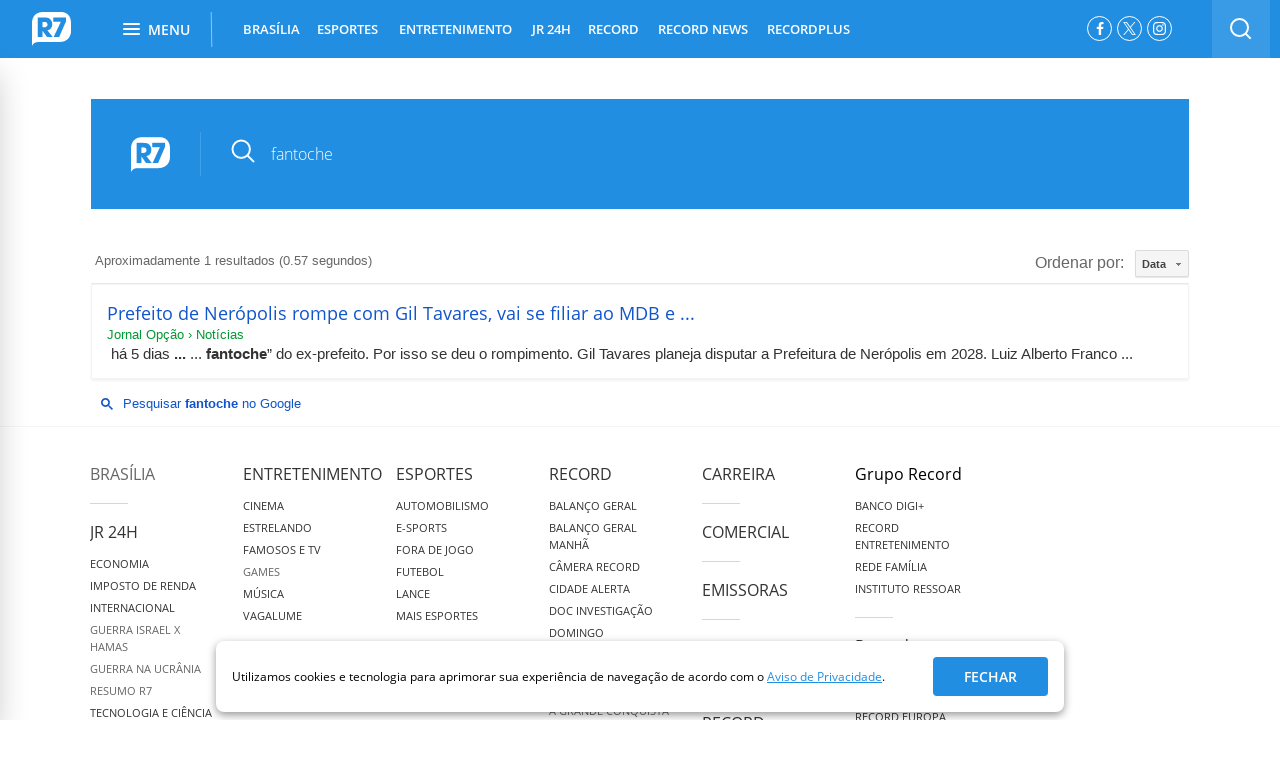

--- FILE ---
content_type: text/html; charset=UTF-8
request_url: https://syndicatedsearch.goog/cse_v2/ads?sjk=Vv00u3ZzRGybUiYVFcdg4Q%3D%3D&adsafe=high&cx=004434994716415441538%3Ajtto9b0nerq&fexp=20606%2C17301431%2C17301434%2C17301435%2C17301548%2C17301266%2C72717107&client=google-coop&q=fantoche&r=m&hl=pt-BR&ivt=0&type=0&oe=UTF-8&ie=UTF-8&format=p4&ad=p4&nocache=8291764889290821&num=0&output=uds_ads_only&source=gcsc&v=3&bsl=10&pac=0&u_his=2&u_tz=0&dt=1764889290837&u_w=1280&u_h=720&biw=1280&bih=720&psw=1280&psh=1285&frm=0&uio=-&drt=0&jsid=csa&jsv=839322201&rurl=https%3A%2F%2Fbusca.r7.com%2F%3Fq%3Dfantoche%23gsc.tab%3D0%26gsc.q%3Dfantoche%26gsc.page%3D1
body_size: 8377
content:
<!doctype html><html lang="pt-BR"> <head>    <meta content="NOINDEX, NOFOLLOW" name="ROBOTS"> <meta content="telephone=no" name="format-detection"> <meta content="origin" name="referrer"> <title>Anúncios Google</title>   </head> <body>  <div id="adBlock">    </div>  <script nonce="XGFMyrCZb-ATT4FOoa9f8Q">window.AFS_AD_REQUEST_RETURN_TIME_ = Date.now();window.IS_GOOGLE_AFS_IFRAME_ = true;(function(){window.ad_json={"caps":[{"n":"queryId","v":"yxIyabWWH7WF_b8P-LSDYA"},{"n":"isCse","v":"t"}],"bg":{"i":"https://www.google.com/js/bg/735gaFGbl3GRMumTTK0fRmAPCPvqI9U8anRZ6JfqE7c.js","p":"gJyS5DMfn4pMnsc7M8RtQRWgcZNULBHniQZHFXMgCjeyOdF7bD0faPDTrmVfipU3wJI623+Uu0nqjBsO/p1Ns8fN2yMDREoFfgomaWoDCk5dDImUOIlsGAM0VHwKDOh95YEORUtJkBEiRiHJ3DFx5Zd91MH/Q9m19P6eImSsb8sQI+9UBIHujSaPIzOMU0mMvKPNGryqqRo8Cdf5gtywXKvNwjFxuD7Ks/KOsreTOwBlZMx89u/UGHUdd1wrlVrscy8ZTzQOl/Gu/w8eEIXapCiPw9P24MhX5/[base64]/z++NS/kko83ZJJnmiNP+SmYvTEYm1lSOLa00ad78cAiJSUIeRSuD/6Zxrs7o1xD7zrC3I7UGeEfIhBZFbsUEDlK4iTAzp7qaQr9Ulkw8mInKzj7BR6OK4JLWgSMD/jN58ZBf1kpmPCRIMgdRK+NWSXGuVexstGCVVs+mJeKcgrOnynczVmBfd0sFtwM2D2i4mLmHi1E/w8otFwrL/IlVa0R07j3BR/knspRZQlJNBlvOAmx6Zg1Ss7AVXnTS9avWbTBp10F8te5LhRvUUVaVMkrzhFZaPYuLJ7K2Yqz6g3JZwaHZulza6MGlqqNtLVeP6QnMvJQEoGGdUs3ZJxDmRoMnARAG2kOGG9Eo4vUY4UyR77BljO4S3ao1DHjaE/L4v6bbS+hv3ASspq9GxeKlhNHmE9yRtxYnZj2ImZm9Yi4Xslj/yrouj5OZo2rGg/kHnFPnWrDEiNkYbTvOUTb+9g7qD4QFf9nz4LZoHRCtQLLHiYe6r/m+MLhGVE008LzfCGF4grQwU5vq8/+TiknJfzzuk7YEoy3wp0HIZcU5XP+mP3h0oaLpsrpJbVGvYaFswDA4BEe2AQYq1I+yUX1TIEcgHpe4VdDp9UL9Qxsm0+xvcLPdtD2QDkszdLBSBKYUbSh8hjD0LCHHhn6xIk8MOOI3fEJEuwz5Wp38eDvlFypgRCIh18toPAM+Qu0dCfJVlQnbd/VPALbUPiUPfV32+iGdkDqOi+rq6SORgy0QA6zv8ruq1YaFB63lQN+6ik7zwZoUb1ni7bYxhXivCgctKa26dUvV3M0RUbUPots6lvGWE4CQRBXw+Vt6WtDS8Wqf/2taUvqcUEg+QsFO61LdZCg+vc4Rli3H9ymVIQLnzWnePsjpux2A/SDVcof3ERQ1RCANUyNLOqNUXkqy0stmpYXkLsZxAlCRrniBQCnfE2Z4ue4kA+iHNL/eiaUKcR2T7Zh5/iQFmp6LuErF4KIpkfF7YzH69BtfOmDse4rqqTEed2uzv+dtsOytyhujlu+ryIgUvj/TILf7YTjJHD7HLc5tPMCnMWhwgPl2pbZlxtH11Y2myf/IEKIivKUib2754q4DqyP8nAqSGyMOBmJFhpYfptPe64MFmbnJuZbhIXZXozIema0On9X9OfMcoECLj/CLAHq+WwgCLUWqv/V2sYWlWJA3ATTmlDnUyLtsSvX95+XK70YBcrjIRyoCWggrAe519cZ6HbKNMT61jmoPjvDTrQhSN+k1LzSBAaZDjiSQoyjj8VJXI/PWFZ5Pg8QN8ETLC3pZDojHEU47Y4O4VzDhZztN8JyJVEkfEe9Ce2u8rEI/SmopS3kd2Y0v/ghii5icM/7ZS4PY54lOOqeNqs8vtiJJvJvyvJBr7yXbo8ccynKK7vS9+IeRP/clwH/BSYw1n2TJfcnXWllYgo/nJRKqL1bZlQBe95S1HRlv/o5AmLwrbCvecxGfU/KGU4I4OSvuE7xZnupGUXjHgPfx8tTFvAvGG0r1igCBFhIoLdY39AEui6GsLcG/7WL2s+MgU5zy63172S7syfl26Q5hLT6OksG2mUv+FBWYe3eUd8A7pU4AHrrtoMuZpn+0CxMio8oLtSyYtvJRkXgEGZiQcD8qVqFnYe7G6zdSzMQWakhcEJRxAcMqxd52x2iDr5EDiQtI6JjNQsE2FbKfDTt39tOgdiWFHZtnlIWDiqQaOiMyn/qaksa4GlWCRSgxv56b9m5ou3L8p74zCv4a3YUwxsWHHRZQTFqhxtjdIuCrIZlRL/qwdmDbmXabT0TnTlK9G9fivKsvIR1NlwWgm/VTUSnYyu3TeFHk/ezkW/qjDSmepPcvQrE3JKURBBzPRHzJaklcdjMYAN3gFXvmt8zzVMUpth3LYfSrpKQGcGa8Gw2WhzXNQXM9jiLdA68Jvj+ZTQ6F4lyL/GHjvYoCQcM0BX6ntoC/pXTOau5ZMXt7ypEXnokElhbSZHjfvS14WgsdvDlMR3l4swKV47QbytxoE36QQumX735AW5sMNEJa5U2Oq+eD+5iTmZ50P/civp3cVsbwCobDOLWnHkOqmLBUPDnmZZOjnuuIKuxTvhiZDbLYPbvNKzECWpwNBqaTo42TikuqdnZ25Po1pLyqmtZ2R/en99Eywg4xy01kE+DCHfuxta/Ux0KwC2XuCtqbWA03H0ebRVlRq4x1hGb/ISxAGvyU+O4N6SMTNKq7tkm6EWQPlmMd/9BCOrldhDaMw54DUybeXyu8CbFjEIhtPRvc/9d23dWMXNGCTgVpRThK/us9EIe7Etc0jPMlw38AccJpMTcIe+DYNXKQJWlhxd2Qa/Bxej9tX6FYox0xFHOzLmIvNpZObwUjz+mCneo3nVfrBF1L0lBvlbnQZcwNzoOK3FYAUFJrjO0Kr/OQsZBSGTlNh+9+RwHyRjLFAkhBV9DtTXDeKU3C9J2dksixChXM8c7ALTN3Y4iTwEdWUH40kRzK1+waLMe5spkUUdKZYX7fQ+KSc4dC9lYAH+/oJCf3E6yYMlQoAWaCF+InefBpqYcj0cAcfMtCG79MWgUACb0vWiS5OUcSV9fQR/vzZWE3aINIItTjDok4E2aO97ZsOc/VQsUu8cCu/hxM+ZOsHrAFGgt6alb+Fc2/Q0BS1jH9h3qxBBhP396fqvK/ZgK/xPicGD4QCuCC/Q6JgLZQbijCQi525OqsMDXM2ai8qNaUyU2djJBnsJq1l2BRUzllmG2VinP1XcYwh8ld3ARxydeO/8DwxRr9L7hCX+N420ZAHvJ1sZ+UBXMZYQwMc0yABycFdvcCryaJd+fA68zNTBw0G3O1q+BNoFit9ZhsT5R7QxAg2VTe0WdtzqRnz0dD94CID/8ZOi+4aQL9fd2OWkCDdT4BKE5bt8iX3QFuPu40zpUahN6W3gOf7ymcffpuaKpg6oWM1j+YUotEeohA+kxVtzSshd7aY+v+DSvg3p4tPbpqc/k2y76NctaqVCUQH2MjplY0QuU1k/896r9IC+YBhKEs6igRzuZdT3DM0O5qA4mUyfzd4bFcZc3mkV480GKgEFrwZNrURT0cnfoSP7K5Uw8CMmEKiDCVvhE4ITP0siUYTnbqnYBIm0sdrDIzfGozSvFUAJXmR/ksnDFGty5an6BWaYPiRmj3sJ4BIiyHAzwbjJ6qqU05DSJ719Xc19ymQquaQCHtxsRntJ6Z7JiMdkHdvED+TnKcbVCCLRVf8wGN0XlW6uNsnbTqNrQrUHG2CV6iilQhnwgOw8+5/hJumv1jmTlOKDt84spyhigl7PIiRFWB8t1t67HZ+d9mh9gL7eVZgwpGJSq+UP6G8a6cPVzHnS6UtRtJ4yy6oJE0TH8y/iUIfEGKIXGGZKbX7CQfIpUy9Z2r+tA4C8FIFmTx1D872FRwAlMCjYym5wzoVEEwAu/[base64]/1PMZBH4UxvonmXEovjgJFxHXfdA+U5HkBBrutuPq13Sh7mmY7LWTn18i4vxL1pX3ScqROcBUDZllzvEJKwzLgr1FLmyLcpJqCevNEv7E1C7lejAhbJARobdE+eoU8UaSjsEnkcxL3sZJUuAaaYa264TdWM2j6iqytUXwL+cmMj2o+6rt/MlCe84V3jhDKL3lQGnFDqaWycCnoFy0qzd9LGGLWOyDjL6nhRy6N0nxmoa25nUSoF/lLiHpz2IxboCMLpbBibCtbfEudz8Xse7kzwcni4JlAc01A0jqAR3fFNF3+o6McWtPEa6hQE5/Gf1qZjMWoOiZlBsD8U5nfUFXo3Vq0assJemaNVOjSIWT5HdARLYDMSLVlp9vUYHuP5cUYOk3WB/lXKctWsKbcl332FYyJFtP4SohpMd3WLp94VVbMT93ewGd9Ef7wk44AqUVxWIZOHUPLFNnA0pIzSw5svZ66na6uBhfPFHOESQiKS9k+lvfy8vPXQgksjjZcukSiG1amdo+p6jq+rzAW66OvnWINqKuIXODTCHUQBu1qh21BlO8GQtG41wE2/4QxI/v1RZTKtrmgTaoYcoK/U4KBHkwfMZRBph+/l6LmdRFB4b1tpN3/v70mJYRAQJik75TvgSHDY97u9R1QRaRFjej9anTNchzGdDVTYZi16CzXyGIwyIvppRs2quvzqqTbHKbaeY+ch609LwvLQFbGA8Xw/JuxCZy0V34V15WW0yCJun8Sf8/Wmm5in4xkWgmw3qcbeA/Hi+fCn7YOe1HctkSCi6S23l15U/kHlPwH/TbDQgLYv8w1GYYcUVx/c7FiEvDLcMmq3dgT8kOwizVuxYyuMISGCJdFdHL6lvF4qtTohjIG4nojHDyYqB+5rxyUGMPOUFQUrX4wdrjR6hbhhgdFLTYzgUx/Xl6FeImpucrcmjm1f8f6GdIu5bqsqs3U8cBsQCDSO/qq3M/8oC7T97wlh3HENdlAR5RuiY5D8dUXpICRz4rwAWe6dKtCDUkFX8QXDyaPD7A20rl/490EbLCdGc9Mqujm6J9mdaJ6nf99XzplWqknDjsHgcB5YkAMT1K0i19klttF7r/C3GvD2uCs/y0gdRfsxnV0tPLrF2JNdIqF6FfmwgCb3LvF0jMopqr7BWr1mVMGvFUhavS7uEuo42JBXPTearRa1MVt20ZHJP6lsjxR/aDmjV3FiJ9np5MCWWvhX5crCIQr9dHTW5uZ+Hrdxi8mz/6Zuf/dIU1ZoyTqSC7XiGqMEpOQ3/up6SOUldPM/cUxFqZLFm8Rk/[base64]/wWEL0syZVmIitT+g958YiHy2gtvMg2WF8MQO94YHW9aeMminPoZ2KGfjBzc4F7iHNHPpBQt7Ii7tUN1l/S9XV77GNjD+QwKD1wamCC9oJ7O8yCg7JfTCcnRiO51DMKJUY4jW7fDsIeiocSF/[base64]/jls/DndJn3/piTuDfkysQXDj2MNSQRnQdHab6SZHMFaXq9BmKImeGVFKVzDRcaim+wF2yp23d9CRjB19WOL2WLlIgrXoj13/Icwa186cTgYRhU3DsgyynrEt5PM8rgPlOudKDVp3/z5q2yJL+WZxHfJtO9/xPH6fVfRJ4xzxoVA0jZOFdfmJH6JHCfTIBH7Y9nwPWAMTkt47tz6n2HZZhLan7Fwbyhvn/X/YngXq3JNvoMUz66dIKNzaCjBev6ZmZ6rQlcyTSlBSPVYY8EmLtby/8nGAl0jAtLX8/s2684cONNo1cwa7G9OSdwbjFzoaUFv6y9lrb9N+dL5h+kcGs+fqemoNY2Sx/um2EosSYo1EgRpzDhcYHCGI/0kPB57p74pHgWEYuXETGZKoTrvIbuagBuomtFAojveerNvj2d9nJ6EAW7BQ2T4RPjc2z/sh0SzGIEgNd2pMb+buLVx+ggaJMavbR1g/nEcPcHfe4xmpL2Ueh6rnkNxM9eXpSXjD/RQ9VYpNrzh4YR1YJRiZ/OdGiNsnsRBn7teC57rhWkG4CNjitKW2IB/xiHVszXJyOnscCUGZhSC6hWB036QObWujFpk/BU7C8/YViHBe3bqvATk6bfqOdaJ4cIm5xmSNA2jHFuP0bl0Oml0c1xiBPvOlrwxNH1FB7GzrRxBnxrxaUIBo6nkk/RNcHF6EtBcd/Plxun6TE4lR6u8V05RC2GskJ5e6pmXAwZH86RzO70x1DqhaWig7wvLfRUJjTUP1fiKZQTQr9id34Z3HjXlsCkvLzhAIwDlQmm8MWS8+ilfCzADkOlAJQDR/FJHZdQDdjZsinq1IH0ms4WHTnu3RaODchO1KZg58AVuT6E9xuFXVncmNiaVXWJKTz9KpL4jtykHQiu5MQL67w/hDE86oFG9ISFc/DUQVznnoFvH5u3r54owOEr7F8ZaOJ9PZCPS2R4sYtkQaLFTrjZIfKvQQ3Fyvq4Oyv2puDUSDDNRK5sQq5lIJ8Ue711DiglucmfFG+rtRVxk6T8FaRfkZopEwOqu+WANxeHYTXbw9oGJIt9UpoJ7v/SnQH8LPJzc6nvRCICekeanUYF9TnJ9g/AugUcjr3dB2k2U7UBweBLjBWv+gyWjw3PKhQ515SCViqOBr0d1/kCHgZSMeggLF78E8lMmcq5LNW3UjzILbBoycXhv56GGKedeu8jwvuP48oBz3HSxRTEdGNHwlqhJ3+RRuWXnYUsvdXrwNLunuA/y1pWPij4tJhKLRh/HePhJZbm3/v9sXEZwehdd/Nzh3NjHZT/fR6YlWo78uwe547qlUfb4pRzMC0l0uBKACAtp92UxfQLYIECSSS5/z4e2DCgHfzxknlLJbHkoLk1Q1FO/C+Xw1/G2rOXRkFvSZFnqfpSzfm1EEIw0o33sBP2KNan4YfJq6sZr2Z8iEfnVfOqp6g874hjzOkB0bbHlAEKiT1ASWNP4uIlY20yWhrS6xKNOBLtQG1o4b9HWY5fvIMUO8fBgOZDEg9Ab/JmoT/+TsZGltpdGz6QGtAM7SmNEeCTFYljDgtvhJjvmqYYALPZu95YCi3Uiv3ODXfInwlk8AinkY3VNP65C1fF3SoOdq/00EOSxQoKrKwycv19egLrjVHy0hxE6oxekkxXxn5M2zQaCU/BkMhaaTQzosLABDmvv9T3JXjNJv5PDHxl1/HQ9mKdVH+78uDA0vsMScF7ZtFPCRbAmU1GKBr+fpil6CvONU4Rs3kvv8qC31pXuSKmBm70W7+I8JMlE0biuAXXJfjkNYp1WxJ8G9YqmK2zIGbLdx2qxNkL8QabWeWPb34jY70FcQNVegYVLiMF/d8W6USY8p9dRxv4uIUvc7hOsM/lkkG/cexxqdgwzti+LXfzvev3ckxND43uE+SaQib8QCt6Bq8q0KXCh0VKrqS/wrafkLLoyMEY2+AB6JAWUYRaU30PYh1uHwjdgbaXRjf/4yJ//1ay2OesPErWMuV6dD6sHdnOp1sOtQW/rg4jOrmn1kIPHU/zX0PQR3UQakjB/uTLZBWh6y/LiQtBtbZ8FKwvabj1lN6TLhmjmXT7IYlXStUlHi4AngUZTXlmiq0A6EMxX8A5mC2PK8zwVehvO7hDvFRJ7+5PmrJbMgHjzqQ1H6UdCLsdopRTmRPlHzsTrGY+qALP6jnvx1rWA1RMOaNR3j1rUXcIr0RAicHmRl0zGr/dea0eHF/xsi73//FLRqfYGHZnnV3XAnUBlkJl2X6O54kSmo/fVMrBLZkU7C/W5AAYmbnJuagHvxRLf55g3i4zPu7r3QNYoykebFytJ5lhDPX5MLw0qGnIVACw8rODpHaOVa80VpWGGfuGUZMCt/C2qjg+cNIlulwPrcyOtWQR4GL1DBXsgMkOcfY2o9xGyauFUw14c6k+AGzDwRLzmwnDnurISvj2qYVm6uCr6ugTxwG38lQCimfmxW8olOMFY0tA0hq6MLscdbVyc0ksJ1gVM2G8TRi6bz8XMcAXkeDy0NcO6tlA139V/XdHIFe1lRFMU57mGXLSZna7s1NLuM+0t0kfGt58Gwl++nW+bHFNqmwgTIgSOcly4Mi73usB5S+rI4olel4zn0IBkkgfA9QVFu9SzppgPbllJvINW+273PsUC/8hk412jvlajkSgiOEoA7zb1s9DznwXuEiol3zGHfa0trY5423oliCeSztlNny1+aHvjx/qya/ducRUP8yesJjsjO1qNP3q94YnhMgIZHnurG/TrzFuUoknQOryIADtBwUCTLRVo2RPiEJNGqCXmfqRp7h87uxdB4jz3m9Vxl7V95Bsgg9BsFrEfEj6ffg+f/zwcSl0vs+VHynt80zw/1Q6h3IUYQoKMgaxxZ/C9GgBbFKlbY6guRKnh/[base64]/YDBxfjtt5SvubSUqrYEwCx1zN1JlzMjVZSDF7s+rjzIOj6xj5paVOXS+XHUjpKn7OZAfaBtIIHnff3rGtAUEnpdbqIfgdMfKvh1QS/[base64]/ZzegvH/tRZRmz+G+M6fYwpWekbU3IuOw+ErPbtonkvsVVDU2k4KQh/I/x6gM3oZQ9PcxBAhiIVtERTivlulwCG3NiXvVF4AzfPrcrwljeZavid6PFzeDLjibML8FTl2p/zB8Kao2+BJjPcKAHUG1DZhGaWUO1+qbve+AFpljIYGIwrQxs1XOc0ReOB+vm1fYlPWCy4Qm7P0e1HJ+y9zcS0GaQ7QJNwboeLBYAnienWAw8PixfIwd4dXBD27swwVTgYCI//IaPtanLzpo2CGSJP/Mq0c9gGe02f70GEFYSW/Pe4mMv6ixwfFurZCzarCeHBqE9yTG49yCGirhGORI5vYth3m/QJvwRHInLKDNTBlBGbqkShPg0+oBhD5sevc4x5HTsrLYu6M20xZuMRYDl9Y2uqVWWngPGTxl7FToK9YnOuIRK5AL7n1sPSz9xfqAlOjgXGx7fjnyhc2OPEnf2Iv3St7TxNox/yuUgvD5KFkmuEFbx3WRmjghme4a8Qg+H2GPmWdzixtKGAFxZw/wv/UCmk+dTJLTItM8FhoRJJTgiGi/BXAZWACEPWxQk3/akaLoueX9bfBA1j+CphpUNTHmjG4FkHOvh+xuKpP5t8MFqzC3dAtGAQqvcisEBI1F13lAzcajldlGCx/K6vAMh1IVcGI9AWmwCDQgH/DvjQ+DUsiL26kz4Z8llqQLdjhdH5jrO6mNU76OZYZQTK2oQCHvssOzw7NIvstg/GrWk40UtiEzyz1WNbzYnVEhckVS/iws/Im3H0ixP3R75+G3tvJsIp192TIX2KuvDa5/dVDCH2I7OI2DYV/sXXasvAIwJpGixwUfrjOP8jMtktKMSoVzxlYUTCFb1jqKObLDgQVvu7UVoNuw7RhK8bZ5CFtBLKPXHwU0tFQKTzWEXjdzTNsBiuJh8qJO5N/wswgW4n9jgLJTLSfFXPcUzjsIoT9HqP4JlWfOUs/urJ/pFaKtW99JwlSwHN6OIbQMMI+6vO18X/XlUM"},"gd":{"ff":{"fd":"swap","eiell":true,"pcsbs":"44","pcsbp":"8","esb":true},"cd":{"pid":"google-coop","eawp":"partner-pub-6423275293758204","qi":"yxIyabWWH7WF_b8P-LSDYA"},"pc":{},"dc":{"d":true}}};})();</script> <script src="/adsense/search/async-ads.js?pac=0" type="text/javascript" nonce="XGFMyrCZb-ATT4FOoa9f8Q"></script>  </body> </html>

--- FILE ---
content_type: text/css
request_url: https://assets.r7.com/toolkit/homes.css?490247
body_size: 12814
content:
.align-baseline{vertical-align:baseline !important}.align-top{vertical-align:top !important}.align-middle{vertical-align:middle !important}.align-bottom{vertical-align:bottom !important}.align-text-bottom{vertical-align:text-bottom !important}.align-text-top{vertical-align:text-top !important}.bg-primary{background-color:#007bff !important}a.bg-primary:hover,a.bg-primary:focus,button.bg-primary:hover,button.bg-primary:focus{background-color:#0062cc !important}.bg-secondary{background-color:#6c757d !important}a.bg-secondary:hover,a.bg-secondary:focus,button.bg-secondary:hover,button.bg-secondary:focus{background-color:#545b62 !important}.bg-success{background-color:#28a745 !important}a.bg-success:hover,a.bg-success:focus,button.bg-success:hover,button.bg-success:focus{background-color:#1e7e34 !important}.bg-info{background-color:#17a2b8 !important}a.bg-info:hover,a.bg-info:focus,button.bg-info:hover,button.bg-info:focus{background-color:#117a8b !important}.bg-warning{background-color:#ffc107 !important}a.bg-warning:hover,a.bg-warning:focus,button.bg-warning:hover,button.bg-warning:focus{background-color:#d39e00 !important}.bg-danger{background-color:#dc3545 !important}a.bg-danger:hover,a.bg-danger:focus,button.bg-danger:hover,button.bg-danger:focus{background-color:#bd2130 !important}.bg-light{background-color:#f8f9fa !important}a.bg-light:hover,a.bg-light:focus,button.bg-light:hover,button.bg-light:focus{background-color:#dae0e5 !important}.bg-dark{background-color:#343a40 !important}a.bg-dark:hover,a.bg-dark:focus,button.bg-dark:hover,button.bg-dark:focus{background-color:#1d2124 !important}.bg-white{background-color:#fff !important}.bg-transparent{background-color:rgba(0,0,0,0) !important}.border{border:1px solid #dee2e6 !important}.border-top{border-top:1px solid #dee2e6 !important}.border-right{border-right:1px solid #dee2e6 !important}.border-bottom{border-bottom:1px solid #dee2e6 !important}.border-left{border-left:1px solid #dee2e6 !important}.border-0{border:0 !important}.border-top-0{border-top:0 !important}.border-right-0{border-right:0 !important}.border-bottom-0{border-bottom:0 !important}.border-left-0{border-left:0 !important}.border-primary{border-color:#007bff !important}.border-secondary{border-color:#6c757d !important}.border-success{border-color:#28a745 !important}.border-info{border-color:#17a2b8 !important}.border-warning{border-color:#ffc107 !important}.border-danger{border-color:#dc3545 !important}.border-light{border-color:#f8f9fa !important}.border-dark{border-color:#343a40 !important}.border-white{border-color:#fff !important}.rounded-sm{border-radius:.2rem !important}.rounded{border-radius:5px !important}.rounded-top{border-top-left-radius:5px !important;border-top-right-radius:5px !important}.rounded-right{border-top-right-radius:5px !important;border-bottom-right-radius:5px !important}.rounded-bottom{border-bottom-right-radius:5px !important;border-bottom-left-radius:5px !important}.rounded-left{border-top-left-radius:5px !important;border-bottom-left-radius:5px !important}.rounded-lg{border-radius:.3rem !important}.rounded-circle{border-radius:50% !important}.rounded-pill{border-radius:50rem !important}.rounded-0{border-radius:0 !important}.clearfix::after{display:block;clear:both;content:""}.d-none{display:none !important}.d-inline{display:inline !important}.d-inline-block{display:inline-block !important}.d-block{display:block !important}.d-table{display:table !important}.d-table-row{display:table-row !important}.d-table-cell{display:table-cell !important}.d-flex{display:flex !important}.d-inline-flex{display:inline-flex !important}@media(min-width: 576px){.d-sm-none{display:none !important}.d-sm-inline{display:inline !important}.d-sm-inline-block{display:inline-block !important}.d-sm-block{display:block !important}.d-sm-table{display:table !important}.d-sm-table-row{display:table-row !important}.d-sm-table-cell{display:table-cell !important}.d-sm-flex{display:flex !important}.d-sm-inline-flex{display:inline-flex !important}}@media(min-width: 768px){.d-md-none{display:none !important}.d-md-inline{display:inline !important}.d-md-inline-block{display:inline-block !important}.d-md-block{display:block !important}.d-md-table{display:table !important}.d-md-table-row{display:table-row !important}.d-md-table-cell{display:table-cell !important}.d-md-flex{display:flex !important}.d-md-inline-flex{display:inline-flex !important}}@media(min-width: 992px){.d-lg-none{display:none !important}.d-lg-inline{display:inline !important}.d-lg-inline-block{display:inline-block !important}.d-lg-block{display:block !important}.d-lg-table{display:table !important}.d-lg-table-row{display:table-row !important}.d-lg-table-cell{display:table-cell !important}.d-lg-flex{display:flex !important}.d-lg-inline-flex{display:inline-flex !important}}@media(min-width: 1200px){.d-xl-none{display:none !important}.d-xl-inline{display:inline !important}.d-xl-inline-block{display:inline-block !important}.d-xl-block{display:block !important}.d-xl-table{display:table !important}.d-xl-table-row{display:table-row !important}.d-xl-table-cell{display:table-cell !important}.d-xl-flex{display:flex !important}.d-xl-inline-flex{display:inline-flex !important}}@media print{.d-print-none{display:none !important}.d-print-inline{display:inline !important}.d-print-inline-block{display:inline-block !important}.d-print-block{display:block !important}.d-print-table{display:table !important}.d-print-table-row{display:table-row !important}.d-print-table-cell{display:table-cell !important}.d-print-flex{display:flex !important}.d-print-inline-flex{display:inline-flex !important}}.embed-responsive{position:relative;display:block;width:100%;padding:0;overflow:hidden}.embed-responsive::before{display:block;content:""}.embed-responsive .embed-responsive-item,.embed-responsive iframe,.embed-responsive embed,.embed-responsive object,.embed-responsive video{position:absolute;top:0;bottom:0;left:0;width:100%;height:100%;border:0}.embed-responsive-21by9::before{padding-top:42.85714286%}.embed-responsive-16by9::before{padding-top:56.25%}.embed-responsive-4by3::before{padding-top:75%}.embed-responsive-1by1::before{padding-top:100%}.flex-row{flex-direction:row !important}.flex-column{flex-direction:column !important}.flex-row-reverse{flex-direction:row-reverse !important}.flex-column-reverse{flex-direction:column-reverse !important}.flex-wrap{flex-wrap:wrap !important}.flex-nowrap{flex-wrap:nowrap !important}.flex-wrap-reverse{flex-wrap:wrap-reverse !important}.flex-fill{flex:1 1 auto !important}.flex-grow-0{flex-grow:0 !important}.flex-grow-1{flex-grow:1 !important}.flex-shrink-0{flex-shrink:0 !important}.flex-shrink-1{flex-shrink:1 !important}.justify-content-start{justify-content:flex-start !important}.justify-content-end{justify-content:flex-end !important}.justify-content-center{justify-content:center !important}.justify-content-between{justify-content:space-between !important}.justify-content-around{justify-content:space-around !important}.align-items-start{align-items:flex-start !important}.align-items-end{align-items:flex-end !important}.align-items-center{align-items:center !important}.align-items-baseline{align-items:baseline !important}.align-items-stretch{align-items:stretch !important}.align-content-start{align-content:flex-start !important}.align-content-end{align-content:flex-end !important}.align-content-center{align-content:center !important}.align-content-between{align-content:space-between !important}.align-content-around{align-content:space-around !important}.align-content-stretch{align-content:stretch !important}.align-self-auto{align-self:auto !important}.align-self-start{align-self:flex-start !important}.align-self-end{align-self:flex-end !important}.align-self-center{align-self:center !important}.align-self-baseline{align-self:baseline !important}.align-self-stretch{align-self:stretch !important}@media(min-width: 576px){.flex-sm-row{flex-direction:row !important}.flex-sm-column{flex-direction:column !important}.flex-sm-row-reverse{flex-direction:row-reverse !important}.flex-sm-column-reverse{flex-direction:column-reverse !important}.flex-sm-wrap{flex-wrap:wrap !important}.flex-sm-nowrap{flex-wrap:nowrap !important}.flex-sm-wrap-reverse{flex-wrap:wrap-reverse !important}.flex-sm-fill{flex:1 1 auto !important}.flex-sm-grow-0{flex-grow:0 !important}.flex-sm-grow-1{flex-grow:1 !important}.flex-sm-shrink-0{flex-shrink:0 !important}.flex-sm-shrink-1{flex-shrink:1 !important}.justify-content-sm-start{justify-content:flex-start !important}.justify-content-sm-end{justify-content:flex-end !important}.justify-content-sm-center{justify-content:center !important}.justify-content-sm-between{justify-content:space-between !important}.justify-content-sm-around{justify-content:space-around !important}.align-items-sm-start{align-items:flex-start !important}.align-items-sm-end{align-items:flex-end !important}.align-items-sm-center{align-items:center !important}.align-items-sm-baseline{align-items:baseline !important}.align-items-sm-stretch{align-items:stretch !important}.align-content-sm-start{align-content:flex-start !important}.align-content-sm-end{align-content:flex-end !important}.align-content-sm-center{align-content:center !important}.align-content-sm-between{align-content:space-between !important}.align-content-sm-around{align-content:space-around !important}.align-content-sm-stretch{align-content:stretch !important}.align-self-sm-auto{align-self:auto !important}.align-self-sm-start{align-self:flex-start !important}.align-self-sm-end{align-self:flex-end !important}.align-self-sm-center{align-self:center !important}.align-self-sm-baseline{align-self:baseline !important}.align-self-sm-stretch{align-self:stretch !important}}@media(min-width: 768px){.flex-md-row{flex-direction:row !important}.flex-md-column{flex-direction:column !important}.flex-md-row-reverse{flex-direction:row-reverse !important}.flex-md-column-reverse{flex-direction:column-reverse !important}.flex-md-wrap{flex-wrap:wrap !important}.flex-md-nowrap{flex-wrap:nowrap !important}.flex-md-wrap-reverse{flex-wrap:wrap-reverse !important}.flex-md-fill{flex:1 1 auto !important}.flex-md-grow-0{flex-grow:0 !important}.flex-md-grow-1{flex-grow:1 !important}.flex-md-shrink-0{flex-shrink:0 !important}.flex-md-shrink-1{flex-shrink:1 !important}.justify-content-md-start{justify-content:flex-start !important}.justify-content-md-end{justify-content:flex-end !important}.justify-content-md-center{justify-content:center !important}.justify-content-md-between{justify-content:space-between !important}.justify-content-md-around{justify-content:space-around !important}.align-items-md-start{align-items:flex-start !important}.align-items-md-end{align-items:flex-end !important}.align-items-md-center{align-items:center !important}.align-items-md-baseline{align-items:baseline !important}.align-items-md-stretch{align-items:stretch !important}.align-content-md-start{align-content:flex-start !important}.align-content-md-end{align-content:flex-end !important}.align-content-md-center{align-content:center !important}.align-content-md-between{align-content:space-between !important}.align-content-md-around{align-content:space-around !important}.align-content-md-stretch{align-content:stretch !important}.align-self-md-auto{align-self:auto !important}.align-self-md-start{align-self:flex-start !important}.align-self-md-end{align-self:flex-end !important}.align-self-md-center{align-self:center !important}.align-self-md-baseline{align-self:baseline !important}.align-self-md-stretch{align-self:stretch !important}}@media(min-width: 992px){.flex-lg-row{flex-direction:row !important}.flex-lg-column{flex-direction:column !important}.flex-lg-row-reverse{flex-direction:row-reverse !important}.flex-lg-column-reverse{flex-direction:column-reverse !important}.flex-lg-wrap{flex-wrap:wrap !important}.flex-lg-nowrap{flex-wrap:nowrap !important}.flex-lg-wrap-reverse{flex-wrap:wrap-reverse !important}.flex-lg-fill{flex:1 1 auto !important}.flex-lg-grow-0{flex-grow:0 !important}.flex-lg-grow-1{flex-grow:1 !important}.flex-lg-shrink-0{flex-shrink:0 !important}.flex-lg-shrink-1{flex-shrink:1 !important}.justify-content-lg-start{justify-content:flex-start !important}.justify-content-lg-end{justify-content:flex-end !important}.justify-content-lg-center{justify-content:center !important}.justify-content-lg-between{justify-content:space-between !important}.justify-content-lg-around{justify-content:space-around !important}.align-items-lg-start{align-items:flex-start !important}.align-items-lg-end{align-items:flex-end !important}.align-items-lg-center{align-items:center !important}.align-items-lg-baseline{align-items:baseline !important}.align-items-lg-stretch{align-items:stretch !important}.align-content-lg-start{align-content:flex-start !important}.align-content-lg-end{align-content:flex-end !important}.align-content-lg-center{align-content:center !important}.align-content-lg-between{align-content:space-between !important}.align-content-lg-around{align-content:space-around !important}.align-content-lg-stretch{align-content:stretch !important}.align-self-lg-auto{align-self:auto !important}.align-self-lg-start{align-self:flex-start !important}.align-self-lg-end{align-self:flex-end !important}.align-self-lg-center{align-self:center !important}.align-self-lg-baseline{align-self:baseline !important}.align-self-lg-stretch{align-self:stretch !important}}@media(min-width: 1200px){.flex-xl-row{flex-direction:row !important}.flex-xl-column{flex-direction:column !important}.flex-xl-row-reverse{flex-direction:row-reverse !important}.flex-xl-column-reverse{flex-direction:column-reverse !important}.flex-xl-wrap{flex-wrap:wrap !important}.flex-xl-nowrap{flex-wrap:nowrap !important}.flex-xl-wrap-reverse{flex-wrap:wrap-reverse !important}.flex-xl-fill{flex:1 1 auto !important}.flex-xl-grow-0{flex-grow:0 !important}.flex-xl-grow-1{flex-grow:1 !important}.flex-xl-shrink-0{flex-shrink:0 !important}.flex-xl-shrink-1{flex-shrink:1 !important}.justify-content-xl-start{justify-content:flex-start !important}.justify-content-xl-end{justify-content:flex-end !important}.justify-content-xl-center{justify-content:center !important}.justify-content-xl-between{justify-content:space-between !important}.justify-content-xl-around{justify-content:space-around !important}.align-items-xl-start{align-items:flex-start !important}.align-items-xl-end{align-items:flex-end !important}.align-items-xl-center{align-items:center !important}.align-items-xl-baseline{align-items:baseline !important}.align-items-xl-stretch{align-items:stretch !important}.align-content-xl-start{align-content:flex-start !important}.align-content-xl-end{align-content:flex-end !important}.align-content-xl-center{align-content:center !important}.align-content-xl-between{align-content:space-between !important}.align-content-xl-around{align-content:space-around !important}.align-content-xl-stretch{align-content:stretch !important}.align-self-xl-auto{align-self:auto !important}.align-self-xl-start{align-self:flex-start !important}.align-self-xl-end{align-self:flex-end !important}.align-self-xl-center{align-self:center !important}.align-self-xl-baseline{align-self:baseline !important}.align-self-xl-stretch{align-self:stretch !important}}.float-left{float:left !important}.float-right{float:right !important}.float-none{float:none !important}@media(min-width: 576px){.float-sm-left{float:left !important}.float-sm-right{float:right !important}.float-sm-none{float:none !important}}@media(min-width: 768px){.float-md-left{float:left !important}.float-md-right{float:right !important}.float-md-none{float:none !important}}@media(min-width: 992px){.float-lg-left{float:left !important}.float-lg-right{float:right !important}.float-lg-none{float:none !important}}@media(min-width: 1200px){.float-xl-left{float:left !important}.float-xl-right{float:right !important}.float-xl-none{float:none !important}}.user-select-all{user-select:all !important}.user-select-auto{user-select:auto !important}.user-select-none{user-select:none !important}.overflow-auto{overflow:auto !important}.overflow-hidden{overflow:hidden !important}.position-static{position:static !important}.position-relative{position:relative !important}.position-absolute{position:absolute !important}.position-fixed{position:fixed !important}.position-sticky{position:sticky !important}.fixed-top{position:fixed;top:0;right:0;left:0;z-index:1030}.fixed-bottom{position:fixed;right:0;bottom:0;left:0;z-index:1030}@supports(position: sticky){.sticky-top{position:sticky;top:0;z-index:1020}}.sr-only{position:absolute;width:1px;height:1px;padding:0;margin:-1px;overflow:hidden;clip:rect(0, 0, 0, 0);white-space:nowrap;border:0}.sr-only-focusable:active,.sr-only-focusable:focus{position:static;width:auto;height:auto;overflow:visible;clip:auto;white-space:normal}.shadow-sm{box-shadow:0 .125rem .25rem rgba(0,0,0,.075) !important}.shadow{box-shadow:0 .5rem 1rem rgba(0,0,0,.15) !important}.shadow-lg{box-shadow:0 1rem 3rem rgba(0,0,0,.175) !important}.shadow-none{box-shadow:none !important}.w-25{width:25% !important}.w-50{width:50% !important}.w-75{width:75% !important}.w-100{width:100% !important}.w-auto{width:auto !important}.h-25{height:25% !important}.h-50{height:50% !important}.h-75{height:75% !important}.h-100{height:100% !important}.h-auto{height:auto !important}.mw-100{max-width:100% !important}.mh-100{max-height:100% !important}.min-vw-100{min-width:100vw !important}.min-vh-100{min-height:100vh !important}.vw-100{width:100vw !important}.vh-100{height:100vh !important}.m-0{margin:0 !important}.mt-0,.my-0{margin-top:0 !important}.mr-0,.mx-0{margin-right:0 !important}.mb-0,.my-0{margin-bottom:0 !important}.ml-0,.mx-0{margin-left:0 !important}.m-1{margin:2px !important}.mt-1,.my-1{margin-top:2px !important}.mr-1,.mx-1{margin-right:2px !important}.mb-1,.my-1{margin-bottom:2px !important}.ml-1,.mx-1{margin-left:2px !important}.m-2{margin:4px !important}.mt-2,.my-2{margin-top:4px !important}.mr-2,.mx-2{margin-right:4px !important}.mb-2,.my-2{margin-bottom:4px !important}.ml-2,.mx-2{margin-left:4px !important}.m-3{margin:8px !important}.mt-3,.my-3{margin-top:8px !important}.mr-3,.mx-3{margin-right:8px !important}.mb-3,.my-3{margin-bottom:8px !important}.ml-3,.mx-3{margin-left:8px !important}.m-4{margin:12px !important}.mt-4,.my-4{margin-top:12px !important}.mr-4,.mx-4{margin-right:12px !important}.mb-4,.my-4{margin-bottom:12px !important}.ml-4,.mx-4{margin-left:12px !important}.m-5{margin:16px !important}.mt-5,.my-5{margin-top:16px !important}.mr-5,.mx-5{margin-right:16px !important}.mb-5,.my-5{margin-bottom:16px !important}.ml-5,.mx-5{margin-left:16px !important}.m-6{margin:24px !important}.mt-6,.my-6{margin-top:24px !important}.mr-6,.mx-6{margin-right:24px !important}.mb-6,.my-6{margin-bottom:24px !important}.ml-6,.mx-6{margin-left:24px !important}.m-7{margin:32px !important}.mt-7,.my-7{margin-top:32px !important}.mr-7,.mx-7{margin-right:32px !important}.mb-7,.my-7{margin-bottom:32px !important}.ml-7,.mx-7{margin-left:32px !important}.m-8{margin:30px !important}.mt-8,.my-8{margin-top:30px !important}.mr-8,.mx-8{margin-right:30px !important}.mb-8,.my-8{margin-bottom:30px !important}.ml-8,.mx-8{margin-left:30px !important}.m-9{margin:72px !important}.mt-9,.my-9{margin-top:72px !important}.mr-9,.mx-9{margin-right:72px !important}.mb-9,.my-9{margin-bottom:72px !important}.ml-9,.mx-9{margin-left:72px !important}.p-0{padding:0 !important}.pt-0,.py-0{padding-top:0 !important}.pr-0,.px-0{padding-right:0 !important}.pb-0,.py-0{padding-bottom:0 !important}.pl-0,.px-0{padding-left:0 !important}.p-1{padding:2px !important}.pt-1,.py-1{padding-top:2px !important}.pr-1,.px-1{padding-right:2px !important}.pb-1,.py-1{padding-bottom:2px !important}.pl-1,.px-1{padding-left:2px !important}.p-2{padding:4px !important}.pt-2,.py-2{padding-top:4px !important}.pr-2,.px-2{padding-right:4px !important}.pb-2,.py-2{padding-bottom:4px !important}.pl-2,.px-2{padding-left:4px !important}.p-3{padding:8px !important}.pt-3,.py-3{padding-top:8px !important}.pr-3,.px-3{padding-right:8px !important}.pb-3,.py-3{padding-bottom:8px !important}.pl-3,.px-3{padding-left:8px !important}.p-4{padding:12px !important}.pt-4,.py-4{padding-top:12px !important}.pr-4,.px-4{padding-right:12px !important}.pb-4,.py-4{padding-bottom:12px !important}.pl-4,.px-4{padding-left:12px !important}.p-5{padding:16px !important}.pt-5,.py-5{padding-top:16px !important}.pr-5,.px-5{padding-right:16px !important}.pb-5,.py-5{padding-bottom:16px !important}.pl-5,.px-5{padding-left:16px !important}.p-6{padding:24px !important}.pt-6,.py-6{padding-top:24px !important}.pr-6,.px-6{padding-right:24px !important}.pb-6,.py-6{padding-bottom:24px !important}.pl-6,.px-6{padding-left:24px !important}.p-7{padding:32px !important}.pt-7,.py-7{padding-top:32px !important}.pr-7,.px-7{padding-right:32px !important}.pb-7,.py-7{padding-bottom:32px !important}.pl-7,.px-7{padding-left:32px !important}.p-8{padding:30px !important}.pt-8,.py-8{padding-top:30px !important}.pr-8,.px-8{padding-right:30px !important}.pb-8,.py-8{padding-bottom:30px !important}.pl-8,.px-8{padding-left:30px !important}.p-9{padding:72px !important}.pt-9,.py-9{padding-top:72px !important}.pr-9,.px-9{padding-right:72px !important}.pb-9,.py-9{padding-bottom:72px !important}.pl-9,.px-9{padding-left:72px !important}.m-n1{margin:-2px !important}.mt-n1,.my-n1{margin-top:-2px !important}.mr-n1,.mx-n1{margin-right:-2px !important}.mb-n1,.my-n1{margin-bottom:-2px !important}.ml-n1,.mx-n1{margin-left:-2px !important}.m-n2{margin:-4px !important}.mt-n2,.my-n2{margin-top:-4px !important}.mr-n2,.mx-n2{margin-right:-4px !important}.mb-n2,.my-n2{margin-bottom:-4px !important}.ml-n2,.mx-n2{margin-left:-4px !important}.m-n3{margin:-8px !important}.mt-n3,.my-n3{margin-top:-8px !important}.mr-n3,.mx-n3{margin-right:-8px !important}.mb-n3,.my-n3{margin-bottom:-8px !important}.ml-n3,.mx-n3{margin-left:-8px !important}.m-n4{margin:-12px !important}.mt-n4,.my-n4{margin-top:-12px !important}.mr-n4,.mx-n4{margin-right:-12px !important}.mb-n4,.my-n4{margin-bottom:-12px !important}.ml-n4,.mx-n4{margin-left:-12px !important}.m-n5{margin:-16px !important}.mt-n5,.my-n5{margin-top:-16px !important}.mr-n5,.mx-n5{margin-right:-16px !important}.mb-n5,.my-n5{margin-bottom:-16px !important}.ml-n5,.mx-n5{margin-left:-16px !important}.m-n6{margin:-24px !important}.mt-n6,.my-n6{margin-top:-24px !important}.mr-n6,.mx-n6{margin-right:-24px !important}.mb-n6,.my-n6{margin-bottom:-24px !important}.ml-n6,.mx-n6{margin-left:-24px !important}.m-n7{margin:-32px !important}.mt-n7,.my-n7{margin-top:-32px !important}.mr-n7,.mx-n7{margin-right:-32px !important}.mb-n7,.my-n7{margin-bottom:-32px !important}.ml-n7,.mx-n7{margin-left:-32px !important}.m-n8{margin:-30px !important}.mt-n8,.my-n8{margin-top:-30px !important}.mr-n8,.mx-n8{margin-right:-30px !important}.mb-n8,.my-n8{margin-bottom:-30px !important}.ml-n8,.mx-n8{margin-left:-30px !important}.m-n9{margin:-72px !important}.mt-n9,.my-n9{margin-top:-72px !important}.mr-n9,.mx-n9{margin-right:-72px !important}.mb-n9,.my-n9{margin-bottom:-72px !important}.ml-n9,.mx-n9{margin-left:-72px !important}.m-auto{margin:auto !important}.mt-auto,.my-auto{margin-top:auto !important}.mr-auto,.mx-auto{margin-right:auto !important}.mb-auto,.my-auto{margin-bottom:auto !important}.ml-auto,.mx-auto{margin-left:auto !important}@media(min-width: 576px){.m-sm-0{margin:0 !important}.mt-sm-0,.my-sm-0{margin-top:0 !important}.mr-sm-0,.mx-sm-0{margin-right:0 !important}.mb-sm-0,.my-sm-0{margin-bottom:0 !important}.ml-sm-0,.mx-sm-0{margin-left:0 !important}.m-sm-1{margin:2px !important}.mt-sm-1,.my-sm-1{margin-top:2px !important}.mr-sm-1,.mx-sm-1{margin-right:2px !important}.mb-sm-1,.my-sm-1{margin-bottom:2px !important}.ml-sm-1,.mx-sm-1{margin-left:2px !important}.m-sm-2{margin:4px !important}.mt-sm-2,.my-sm-2{margin-top:4px !important}.mr-sm-2,.mx-sm-2{margin-right:4px !important}.mb-sm-2,.my-sm-2{margin-bottom:4px !important}.ml-sm-2,.mx-sm-2{margin-left:4px !important}.m-sm-3{margin:8px !important}.mt-sm-3,.my-sm-3{margin-top:8px !important}.mr-sm-3,.mx-sm-3{margin-right:8px !important}.mb-sm-3,.my-sm-3{margin-bottom:8px !important}.ml-sm-3,.mx-sm-3{margin-left:8px !important}.m-sm-4{margin:12px !important}.mt-sm-4,.my-sm-4{margin-top:12px !important}.mr-sm-4,.mx-sm-4{margin-right:12px !important}.mb-sm-4,.my-sm-4{margin-bottom:12px !important}.ml-sm-4,.mx-sm-4{margin-left:12px !important}.m-sm-5{margin:16px !important}.mt-sm-5,.my-sm-5{margin-top:16px !important}.mr-sm-5,.mx-sm-5{margin-right:16px !important}.mb-sm-5,.my-sm-5{margin-bottom:16px !important}.ml-sm-5,.mx-sm-5{margin-left:16px !important}.m-sm-6{margin:24px !important}.mt-sm-6,.my-sm-6{margin-top:24px !important}.mr-sm-6,.mx-sm-6{margin-right:24px !important}.mb-sm-6,.my-sm-6{margin-bottom:24px !important}.ml-sm-6,.mx-sm-6{margin-left:24px !important}.m-sm-7{margin:32px !important}.mt-sm-7,.my-sm-7{margin-top:32px !important}.mr-sm-7,.mx-sm-7{margin-right:32px !important}.mb-sm-7,.my-sm-7{margin-bottom:32px !important}.ml-sm-7,.mx-sm-7{margin-left:32px !important}.m-sm-8{margin:30px !important}.mt-sm-8,.my-sm-8{margin-top:30px !important}.mr-sm-8,.mx-sm-8{margin-right:30px !important}.mb-sm-8,.my-sm-8{margin-bottom:30px !important}.ml-sm-8,.mx-sm-8{margin-left:30px !important}.m-sm-9{margin:72px !important}.mt-sm-9,.my-sm-9{margin-top:72px !important}.mr-sm-9,.mx-sm-9{margin-right:72px !important}.mb-sm-9,.my-sm-9{margin-bottom:72px !important}.ml-sm-9,.mx-sm-9{margin-left:72px !important}.p-sm-0{padding:0 !important}.pt-sm-0,.py-sm-0{padding-top:0 !important}.pr-sm-0,.px-sm-0{padding-right:0 !important}.pb-sm-0,.py-sm-0{padding-bottom:0 !important}.pl-sm-0,.px-sm-0{padding-left:0 !important}.p-sm-1{padding:2px !important}.pt-sm-1,.py-sm-1{padding-top:2px !important}.pr-sm-1,.px-sm-1{padding-right:2px !important}.pb-sm-1,.py-sm-1{padding-bottom:2px !important}.pl-sm-1,.px-sm-1{padding-left:2px !important}.p-sm-2{padding:4px !important}.pt-sm-2,.py-sm-2{padding-top:4px !important}.pr-sm-2,.px-sm-2{padding-right:4px !important}.pb-sm-2,.py-sm-2{padding-bottom:4px !important}.pl-sm-2,.px-sm-2{padding-left:4px !important}.p-sm-3{padding:8px !important}.pt-sm-3,.py-sm-3{padding-top:8px !important}.pr-sm-3,.px-sm-3{padding-right:8px !important}.pb-sm-3,.py-sm-3{padding-bottom:8px !important}.pl-sm-3,.px-sm-3{padding-left:8px !important}.p-sm-4{padding:12px !important}.pt-sm-4,.py-sm-4{padding-top:12px !important}.pr-sm-4,.px-sm-4{padding-right:12px !important}.pb-sm-4,.py-sm-4{padding-bottom:12px !important}.pl-sm-4,.px-sm-4{padding-left:12px !important}.p-sm-5{padding:16px !important}.pt-sm-5,.py-sm-5{padding-top:16px !important}.pr-sm-5,.px-sm-5{padding-right:16px !important}.pb-sm-5,.py-sm-5{padding-bottom:16px !important}.pl-sm-5,.px-sm-5{padding-left:16px !important}.p-sm-6{padding:24px !important}.pt-sm-6,.py-sm-6{padding-top:24px !important}.pr-sm-6,.px-sm-6{padding-right:24px !important}.pb-sm-6,.py-sm-6{padding-bottom:24px !important}.pl-sm-6,.px-sm-6{padding-left:24px !important}.p-sm-7{padding:32px !important}.pt-sm-7,.py-sm-7{padding-top:32px !important}.pr-sm-7,.px-sm-7{padding-right:32px !important}.pb-sm-7,.py-sm-7{padding-bottom:32px !important}.pl-sm-7,.px-sm-7{padding-left:32px !important}.p-sm-8{padding:30px !important}.pt-sm-8,.py-sm-8{padding-top:30px !important}.pr-sm-8,.px-sm-8{padding-right:30px !important}.pb-sm-8,.py-sm-8{padding-bottom:30px !important}.pl-sm-8,.px-sm-8{padding-left:30px !important}.p-sm-9{padding:72px !important}.pt-sm-9,.py-sm-9{padding-top:72px !important}.pr-sm-9,.px-sm-9{padding-right:72px !important}.pb-sm-9,.py-sm-9{padding-bottom:72px !important}.pl-sm-9,.px-sm-9{padding-left:72px !important}.m-sm-n1{margin:-2px !important}.mt-sm-n1,.my-sm-n1{margin-top:-2px !important}.mr-sm-n1,.mx-sm-n1{margin-right:-2px !important}.mb-sm-n1,.my-sm-n1{margin-bottom:-2px !important}.ml-sm-n1,.mx-sm-n1{margin-left:-2px !important}.m-sm-n2{margin:-4px !important}.mt-sm-n2,.my-sm-n2{margin-top:-4px !important}.mr-sm-n2,.mx-sm-n2{margin-right:-4px !important}.mb-sm-n2,.my-sm-n2{margin-bottom:-4px !important}.ml-sm-n2,.mx-sm-n2{margin-left:-4px !important}.m-sm-n3{margin:-8px !important}.mt-sm-n3,.my-sm-n3{margin-top:-8px !important}.mr-sm-n3,.mx-sm-n3{margin-right:-8px !important}.mb-sm-n3,.my-sm-n3{margin-bottom:-8px !important}.ml-sm-n3,.mx-sm-n3{margin-left:-8px !important}.m-sm-n4{margin:-12px !important}.mt-sm-n4,.my-sm-n4{margin-top:-12px !important}.mr-sm-n4,.mx-sm-n4{margin-right:-12px !important}.mb-sm-n4,.my-sm-n4{margin-bottom:-12px !important}.ml-sm-n4,.mx-sm-n4{margin-left:-12px !important}.m-sm-n5{margin:-16px !important}.mt-sm-n5,.my-sm-n5{margin-top:-16px !important}.mr-sm-n5,.mx-sm-n5{margin-right:-16px !important}.mb-sm-n5,.my-sm-n5{margin-bottom:-16px !important}.ml-sm-n5,.mx-sm-n5{margin-left:-16px !important}.m-sm-n6{margin:-24px !important}.mt-sm-n6,.my-sm-n6{margin-top:-24px !important}.mr-sm-n6,.mx-sm-n6{margin-right:-24px !important}.mb-sm-n6,.my-sm-n6{margin-bottom:-24px !important}.ml-sm-n6,.mx-sm-n6{margin-left:-24px !important}.m-sm-n7{margin:-32px !important}.mt-sm-n7,.my-sm-n7{margin-top:-32px !important}.mr-sm-n7,.mx-sm-n7{margin-right:-32px !important}.mb-sm-n7,.my-sm-n7{margin-bottom:-32px !important}.ml-sm-n7,.mx-sm-n7{margin-left:-32px !important}.m-sm-n8{margin:-30px !important}.mt-sm-n8,.my-sm-n8{margin-top:-30px !important}.mr-sm-n8,.mx-sm-n8{margin-right:-30px !important}.mb-sm-n8,.my-sm-n8{margin-bottom:-30px !important}.ml-sm-n8,.mx-sm-n8{margin-left:-30px !important}.m-sm-n9{margin:-72px !important}.mt-sm-n9,.my-sm-n9{margin-top:-72px !important}.mr-sm-n9,.mx-sm-n9{margin-right:-72px !important}.mb-sm-n9,.my-sm-n9{margin-bottom:-72px !important}.ml-sm-n9,.mx-sm-n9{margin-left:-72px !important}.m-sm-auto{margin:auto !important}.mt-sm-auto,.my-sm-auto{margin-top:auto !important}.mr-sm-auto,.mx-sm-auto{margin-right:auto !important}.mb-sm-auto,.my-sm-auto{margin-bottom:auto !important}.ml-sm-auto,.mx-sm-auto{margin-left:auto !important}}@media(min-width: 768px){.m-md-0{margin:0 !important}.mt-md-0,.my-md-0{margin-top:0 !important}.mr-md-0,.mx-md-0{margin-right:0 !important}.mb-md-0,.my-md-0{margin-bottom:0 !important}.ml-md-0,.mx-md-0{margin-left:0 !important}.m-md-1{margin:2px !important}.mt-md-1,.my-md-1{margin-top:2px !important}.mr-md-1,.mx-md-1{margin-right:2px !important}.mb-md-1,.my-md-1{margin-bottom:2px !important}.ml-md-1,.mx-md-1{margin-left:2px !important}.m-md-2{margin:4px !important}.mt-md-2,.my-md-2{margin-top:4px !important}.mr-md-2,.mx-md-2{margin-right:4px !important}.mb-md-2,.my-md-2{margin-bottom:4px !important}.ml-md-2,.mx-md-2{margin-left:4px !important}.m-md-3{margin:8px !important}.mt-md-3,.my-md-3{margin-top:8px !important}.mr-md-3,.mx-md-3{margin-right:8px !important}.mb-md-3,.my-md-3{margin-bottom:8px !important}.ml-md-3,.mx-md-3{margin-left:8px !important}.m-md-4{margin:12px !important}.mt-md-4,.my-md-4{margin-top:12px !important}.mr-md-4,.mx-md-4{margin-right:12px !important}.mb-md-4,.my-md-4{margin-bottom:12px !important}.ml-md-4,.mx-md-4{margin-left:12px !important}.m-md-5{margin:16px !important}.mt-md-5,.my-md-5{margin-top:16px !important}.mr-md-5,.mx-md-5{margin-right:16px !important}.mb-md-5,.my-md-5{margin-bottom:16px !important}.ml-md-5,.mx-md-5{margin-left:16px !important}.m-md-6{margin:24px !important}.mt-md-6,.my-md-6{margin-top:24px !important}.mr-md-6,.mx-md-6{margin-right:24px !important}.mb-md-6,.my-md-6{margin-bottom:24px !important}.ml-md-6,.mx-md-6{margin-left:24px !important}.m-md-7{margin:32px !important}.mt-md-7,.my-md-7{margin-top:32px !important}.mr-md-7,.mx-md-7{margin-right:32px !important}.mb-md-7,.my-md-7{margin-bottom:32px !important}.ml-md-7,.mx-md-7{margin-left:32px !important}.m-md-8{margin:30px !important}.mt-md-8,.my-md-8{margin-top:30px !important}.mr-md-8,.mx-md-8{margin-right:30px !important}.mb-md-8,.my-md-8{margin-bottom:30px !important}.ml-md-8,.mx-md-8{margin-left:30px !important}.m-md-9{margin:72px !important}.mt-md-9,.my-md-9{margin-top:72px !important}.mr-md-9,.mx-md-9{margin-right:72px !important}.mb-md-9,.my-md-9{margin-bottom:72px !important}.ml-md-9,.mx-md-9{margin-left:72px !important}.p-md-0{padding:0 !important}.pt-md-0,.py-md-0{padding-top:0 !important}.pr-md-0,.px-md-0{padding-right:0 !important}.pb-md-0,.py-md-0{padding-bottom:0 !important}.pl-md-0,.px-md-0{padding-left:0 !important}.p-md-1{padding:2px !important}.pt-md-1,.py-md-1{padding-top:2px !important}.pr-md-1,.px-md-1{padding-right:2px !important}.pb-md-1,.py-md-1{padding-bottom:2px !important}.pl-md-1,.px-md-1{padding-left:2px !important}.p-md-2{padding:4px !important}.pt-md-2,.py-md-2{padding-top:4px !important}.pr-md-2,.px-md-2{padding-right:4px !important}.pb-md-2,.py-md-2{padding-bottom:4px !important}.pl-md-2,.px-md-2{padding-left:4px !important}.p-md-3{padding:8px !important}.pt-md-3,.py-md-3{padding-top:8px !important}.pr-md-3,.px-md-3{padding-right:8px !important}.pb-md-3,.py-md-3{padding-bottom:8px !important}.pl-md-3,.px-md-3{padding-left:8px !important}.p-md-4{padding:12px !important}.pt-md-4,.py-md-4{padding-top:12px !important}.pr-md-4,.px-md-4{padding-right:12px !important}.pb-md-4,.py-md-4{padding-bottom:12px !important}.pl-md-4,.px-md-4{padding-left:12px !important}.p-md-5{padding:16px !important}.pt-md-5,.py-md-5{padding-top:16px !important}.pr-md-5,.px-md-5{padding-right:16px !important}.pb-md-5,.py-md-5{padding-bottom:16px !important}.pl-md-5,.px-md-5{padding-left:16px !important}.p-md-6{padding:24px !important}.pt-md-6,.py-md-6{padding-top:24px !important}.pr-md-6,.px-md-6{padding-right:24px !important}.pb-md-6,.py-md-6{padding-bottom:24px !important}.pl-md-6,.px-md-6{padding-left:24px !important}.p-md-7{padding:32px !important}.pt-md-7,.py-md-7{padding-top:32px !important}.pr-md-7,.px-md-7{padding-right:32px !important}.pb-md-7,.py-md-7{padding-bottom:32px !important}.pl-md-7,.px-md-7{padding-left:32px !important}.p-md-8{padding:30px !important}.pt-md-8,.py-md-8{padding-top:30px !important}.pr-md-8,.px-md-8{padding-right:30px !important}.pb-md-8,.py-md-8{padding-bottom:30px !important}.pl-md-8,.px-md-8{padding-left:30px !important}.p-md-9{padding:72px !important}.pt-md-9,.py-md-9{padding-top:72px !important}.pr-md-9,.px-md-9{padding-right:72px !important}.pb-md-9,.py-md-9{padding-bottom:72px !important}.pl-md-9,.px-md-9{padding-left:72px !important}.m-md-n1{margin:-2px !important}.mt-md-n1,.my-md-n1{margin-top:-2px !important}.mr-md-n1,.mx-md-n1{margin-right:-2px !important}.mb-md-n1,.my-md-n1{margin-bottom:-2px !important}.ml-md-n1,.mx-md-n1{margin-left:-2px !important}.m-md-n2{margin:-4px !important}.mt-md-n2,.my-md-n2{margin-top:-4px !important}.mr-md-n2,.mx-md-n2{margin-right:-4px !important}.mb-md-n2,.my-md-n2{margin-bottom:-4px !important}.ml-md-n2,.mx-md-n2{margin-left:-4px !important}.m-md-n3{margin:-8px !important}.mt-md-n3,.my-md-n3{margin-top:-8px !important}.mr-md-n3,.mx-md-n3{margin-right:-8px !important}.mb-md-n3,.my-md-n3{margin-bottom:-8px !important}.ml-md-n3,.mx-md-n3{margin-left:-8px !important}.m-md-n4{margin:-12px !important}.mt-md-n4,.my-md-n4{margin-top:-12px !important}.mr-md-n4,.mx-md-n4{margin-right:-12px !important}.mb-md-n4,.my-md-n4{margin-bottom:-12px !important}.ml-md-n4,.mx-md-n4{margin-left:-12px !important}.m-md-n5{margin:-16px !important}.mt-md-n5,.my-md-n5{margin-top:-16px !important}.mr-md-n5,.mx-md-n5{margin-right:-16px !important}.mb-md-n5,.my-md-n5{margin-bottom:-16px !important}.ml-md-n5,.mx-md-n5{margin-left:-16px !important}.m-md-n6{margin:-24px !important}.mt-md-n6,.my-md-n6{margin-top:-24px !important}.mr-md-n6,.mx-md-n6{margin-right:-24px !important}.mb-md-n6,.my-md-n6{margin-bottom:-24px !important}.ml-md-n6,.mx-md-n6{margin-left:-24px !important}.m-md-n7{margin:-32px !important}.mt-md-n7,.my-md-n7{margin-top:-32px !important}.mr-md-n7,.mx-md-n7{margin-right:-32px !important}.mb-md-n7,.my-md-n7{margin-bottom:-32px !important}.ml-md-n7,.mx-md-n7{margin-left:-32px !important}.m-md-n8{margin:-30px !important}.mt-md-n8,.my-md-n8{margin-top:-30px !important}.mr-md-n8,.mx-md-n8{margin-right:-30px !important}.mb-md-n8,.my-md-n8{margin-bottom:-30px !important}.ml-md-n8,.mx-md-n8{margin-left:-30px !important}.m-md-n9{margin:-72px !important}.mt-md-n9,.my-md-n9{margin-top:-72px !important}.mr-md-n9,.mx-md-n9{margin-right:-72px !important}.mb-md-n9,.my-md-n9{margin-bottom:-72px !important}.ml-md-n9,.mx-md-n9{margin-left:-72px !important}.m-md-auto{margin:auto !important}.mt-md-auto,.my-md-auto{margin-top:auto !important}.mr-md-auto,.mx-md-auto{margin-right:auto !important}.mb-md-auto,.my-md-auto{margin-bottom:auto !important}.ml-md-auto,.mx-md-auto{margin-left:auto !important}}@media(min-width: 992px){.m-lg-0{margin:0 !important}.mt-lg-0,.my-lg-0{margin-top:0 !important}.mr-lg-0,.mx-lg-0{margin-right:0 !important}.mb-lg-0,.my-lg-0{margin-bottom:0 !important}.ml-lg-0,.mx-lg-0{margin-left:0 !important}.m-lg-1{margin:2px !important}.mt-lg-1,.my-lg-1{margin-top:2px !important}.mr-lg-1,.mx-lg-1{margin-right:2px !important}.mb-lg-1,.my-lg-1{margin-bottom:2px !important}.ml-lg-1,.mx-lg-1{margin-left:2px !important}.m-lg-2{margin:4px !important}.mt-lg-2,.my-lg-2{margin-top:4px !important}.mr-lg-2,.mx-lg-2{margin-right:4px !important}.mb-lg-2,.my-lg-2{margin-bottom:4px !important}.ml-lg-2,.mx-lg-2{margin-left:4px !important}.m-lg-3{margin:8px !important}.mt-lg-3,.my-lg-3{margin-top:8px !important}.mr-lg-3,.mx-lg-3{margin-right:8px !important}.mb-lg-3,.my-lg-3{margin-bottom:8px !important}.ml-lg-3,.mx-lg-3{margin-left:8px !important}.m-lg-4{margin:12px !important}.mt-lg-4,.my-lg-4{margin-top:12px !important}.mr-lg-4,.mx-lg-4{margin-right:12px !important}.mb-lg-4,.my-lg-4{margin-bottom:12px !important}.ml-lg-4,.mx-lg-4{margin-left:12px !important}.m-lg-5{margin:16px !important}.mt-lg-5,.my-lg-5{margin-top:16px !important}.mr-lg-5,.mx-lg-5{margin-right:16px !important}.mb-lg-5,.my-lg-5{margin-bottom:16px !important}.ml-lg-5,.mx-lg-5{margin-left:16px !important}.m-lg-6{margin:24px !important}.mt-lg-6,.my-lg-6{margin-top:24px !important}.mr-lg-6,.mx-lg-6{margin-right:24px !important}.mb-lg-6,.my-lg-6{margin-bottom:24px !important}.ml-lg-6,.mx-lg-6{margin-left:24px !important}.m-lg-7{margin:32px !important}.mt-lg-7,.my-lg-7{margin-top:32px !important}.mr-lg-7,.mx-lg-7{margin-right:32px !important}.mb-lg-7,.my-lg-7{margin-bottom:32px !important}.ml-lg-7,.mx-lg-7{margin-left:32px !important}.m-lg-8{margin:30px !important}.mt-lg-8,.my-lg-8{margin-top:30px !important}.mr-lg-8,.mx-lg-8{margin-right:30px !important}.mb-lg-8,.my-lg-8{margin-bottom:30px !important}.ml-lg-8,.mx-lg-8{margin-left:30px !important}.m-lg-9{margin:72px !important}.mt-lg-9,.my-lg-9{margin-top:72px !important}.mr-lg-9,.mx-lg-9{margin-right:72px !important}.mb-lg-9,.my-lg-9{margin-bottom:72px !important}.ml-lg-9,.mx-lg-9{margin-left:72px !important}.p-lg-0{padding:0 !important}.pt-lg-0,.py-lg-0{padding-top:0 !important}.pr-lg-0,.px-lg-0{padding-right:0 !important}.pb-lg-0,.py-lg-0{padding-bottom:0 !important}.pl-lg-0,.px-lg-0{padding-left:0 !important}.p-lg-1{padding:2px !important}.pt-lg-1,.py-lg-1{padding-top:2px !important}.pr-lg-1,.px-lg-1{padding-right:2px !important}.pb-lg-1,.py-lg-1{padding-bottom:2px !important}.pl-lg-1,.px-lg-1{padding-left:2px !important}.p-lg-2{padding:4px !important}.pt-lg-2,.py-lg-2{padding-top:4px !important}.pr-lg-2,.px-lg-2{padding-right:4px !important}.pb-lg-2,.py-lg-2{padding-bottom:4px !important}.pl-lg-2,.px-lg-2{padding-left:4px !important}.p-lg-3{padding:8px !important}.pt-lg-3,.py-lg-3{padding-top:8px !important}.pr-lg-3,.px-lg-3{padding-right:8px !important}.pb-lg-3,.py-lg-3{padding-bottom:8px !important}.pl-lg-3,.px-lg-3{padding-left:8px !important}.p-lg-4{padding:12px !important}.pt-lg-4,.py-lg-4{padding-top:12px !important}.pr-lg-4,.px-lg-4{padding-right:12px !important}.pb-lg-4,.py-lg-4{padding-bottom:12px !important}.pl-lg-4,.px-lg-4{padding-left:12px !important}.p-lg-5{padding:16px !important}.pt-lg-5,.py-lg-5{padding-top:16px !important}.pr-lg-5,.px-lg-5{padding-right:16px !important}.pb-lg-5,.py-lg-5{padding-bottom:16px !important}.pl-lg-5,.px-lg-5{padding-left:16px !important}.p-lg-6{padding:24px !important}.pt-lg-6,.py-lg-6{padding-top:24px !important}.pr-lg-6,.px-lg-6{padding-right:24px !important}.pb-lg-6,.py-lg-6{padding-bottom:24px !important}.pl-lg-6,.px-lg-6{padding-left:24px !important}.p-lg-7{padding:32px !important}.pt-lg-7,.py-lg-7{padding-top:32px !important}.pr-lg-7,.px-lg-7{padding-right:32px !important}.pb-lg-7,.py-lg-7{padding-bottom:32px !important}.pl-lg-7,.px-lg-7{padding-left:32px !important}.p-lg-8{padding:30px !important}.pt-lg-8,.py-lg-8{padding-top:30px !important}.pr-lg-8,.px-lg-8{padding-right:30px !important}.pb-lg-8,.py-lg-8{padding-bottom:30px !important}.pl-lg-8,.px-lg-8{padding-left:30px !important}.p-lg-9{padding:72px !important}.pt-lg-9,.py-lg-9{padding-top:72px !important}.pr-lg-9,.px-lg-9{padding-right:72px !important}.pb-lg-9,.py-lg-9{padding-bottom:72px !important}.pl-lg-9,.px-lg-9{padding-left:72px !important}.m-lg-n1{margin:-2px !important}.mt-lg-n1,.my-lg-n1{margin-top:-2px !important}.mr-lg-n1,.mx-lg-n1{margin-right:-2px !important}.mb-lg-n1,.my-lg-n1{margin-bottom:-2px !important}.ml-lg-n1,.mx-lg-n1{margin-left:-2px !important}.m-lg-n2{margin:-4px !important}.mt-lg-n2,.my-lg-n2{margin-top:-4px !important}.mr-lg-n2,.mx-lg-n2{margin-right:-4px !important}.mb-lg-n2,.my-lg-n2{margin-bottom:-4px !important}.ml-lg-n2,.mx-lg-n2{margin-left:-4px !important}.m-lg-n3{margin:-8px !important}.mt-lg-n3,.my-lg-n3{margin-top:-8px !important}.mr-lg-n3,.mx-lg-n3{margin-right:-8px !important}.mb-lg-n3,.my-lg-n3{margin-bottom:-8px !important}.ml-lg-n3,.mx-lg-n3{margin-left:-8px !important}.m-lg-n4{margin:-12px !important}.mt-lg-n4,.my-lg-n4{margin-top:-12px !important}.mr-lg-n4,.mx-lg-n4{margin-right:-12px !important}.mb-lg-n4,.my-lg-n4{margin-bottom:-12px !important}.ml-lg-n4,.mx-lg-n4{margin-left:-12px !important}.m-lg-n5{margin:-16px !important}.mt-lg-n5,.my-lg-n5{margin-top:-16px !important}.mr-lg-n5,.mx-lg-n5{margin-right:-16px !important}.mb-lg-n5,.my-lg-n5{margin-bottom:-16px !important}.ml-lg-n5,.mx-lg-n5{margin-left:-16px !important}.m-lg-n6{margin:-24px !important}.mt-lg-n6,.my-lg-n6{margin-top:-24px !important}.mr-lg-n6,.mx-lg-n6{margin-right:-24px !important}.mb-lg-n6,.my-lg-n6{margin-bottom:-24px !important}.ml-lg-n6,.mx-lg-n6{margin-left:-24px !important}.m-lg-n7{margin:-32px !important}.mt-lg-n7,.my-lg-n7{margin-top:-32px !important}.mr-lg-n7,.mx-lg-n7{margin-right:-32px !important}.mb-lg-n7,.my-lg-n7{margin-bottom:-32px !important}.ml-lg-n7,.mx-lg-n7{margin-left:-32px !important}.m-lg-n8{margin:-30px !important}.mt-lg-n8,.my-lg-n8{margin-top:-30px !important}.mr-lg-n8,.mx-lg-n8{margin-right:-30px !important}.mb-lg-n8,.my-lg-n8{margin-bottom:-30px !important}.ml-lg-n8,.mx-lg-n8{margin-left:-30px !important}.m-lg-n9{margin:-72px !important}.mt-lg-n9,.my-lg-n9{margin-top:-72px !important}.mr-lg-n9,.mx-lg-n9{margin-right:-72px !important}.mb-lg-n9,.my-lg-n9{margin-bottom:-72px !important}.ml-lg-n9,.mx-lg-n9{margin-left:-72px !important}.m-lg-auto{margin:auto !important}.mt-lg-auto,.my-lg-auto{margin-top:auto !important}.mr-lg-auto,.mx-lg-auto{margin-right:auto !important}.mb-lg-auto,.my-lg-auto{margin-bottom:auto !important}.ml-lg-auto,.mx-lg-auto{margin-left:auto !important}}@media(min-width: 1200px){.m-xl-0{margin:0 !important}.mt-xl-0,.my-xl-0{margin-top:0 !important}.mr-xl-0,.mx-xl-0{margin-right:0 !important}.mb-xl-0,.my-xl-0{margin-bottom:0 !important}.ml-xl-0,.mx-xl-0{margin-left:0 !important}.m-xl-1{margin:2px !important}.mt-xl-1,.my-xl-1{margin-top:2px !important}.mr-xl-1,.mx-xl-1{margin-right:2px !important}.mb-xl-1,.my-xl-1{margin-bottom:2px !important}.ml-xl-1,.mx-xl-1{margin-left:2px !important}.m-xl-2{margin:4px !important}.mt-xl-2,.my-xl-2{margin-top:4px !important}.mr-xl-2,.mx-xl-2{margin-right:4px !important}.mb-xl-2,.my-xl-2{margin-bottom:4px !important}.ml-xl-2,.mx-xl-2{margin-left:4px !important}.m-xl-3{margin:8px !important}.mt-xl-3,.my-xl-3{margin-top:8px !important}.mr-xl-3,.mx-xl-3{margin-right:8px !important}.mb-xl-3,.my-xl-3{margin-bottom:8px !important}.ml-xl-3,.mx-xl-3{margin-left:8px !important}.m-xl-4{margin:12px !important}.mt-xl-4,.my-xl-4{margin-top:12px !important}.mr-xl-4,.mx-xl-4{margin-right:12px !important}.mb-xl-4,.my-xl-4{margin-bottom:12px !important}.ml-xl-4,.mx-xl-4{margin-left:12px !important}.m-xl-5{margin:16px !important}.mt-xl-5,.my-xl-5{margin-top:16px !important}.mr-xl-5,.mx-xl-5{margin-right:16px !important}.mb-xl-5,.my-xl-5{margin-bottom:16px !important}.ml-xl-5,.mx-xl-5{margin-left:16px !important}.m-xl-6{margin:24px !important}.mt-xl-6,.my-xl-6{margin-top:24px !important}.mr-xl-6,.mx-xl-6{margin-right:24px !important}.mb-xl-6,.my-xl-6{margin-bottom:24px !important}.ml-xl-6,.mx-xl-6{margin-left:24px !important}.m-xl-7{margin:32px !important}.mt-xl-7,.my-xl-7{margin-top:32px !important}.mr-xl-7,.mx-xl-7{margin-right:32px !important}.mb-xl-7,.my-xl-7{margin-bottom:32px !important}.ml-xl-7,.mx-xl-7{margin-left:32px !important}.m-xl-8{margin:30px !important}.mt-xl-8,.my-xl-8{margin-top:30px !important}.mr-xl-8,.mx-xl-8{margin-right:30px !important}.mb-xl-8,.my-xl-8{margin-bottom:30px !important}.ml-xl-8,.mx-xl-8{margin-left:30px !important}.m-xl-9{margin:72px !important}.mt-xl-9,.my-xl-9{margin-top:72px !important}.mr-xl-9,.mx-xl-9{margin-right:72px !important}.mb-xl-9,.my-xl-9{margin-bottom:72px !important}.ml-xl-9,.mx-xl-9{margin-left:72px !important}.p-xl-0{padding:0 !important}.pt-xl-0,.py-xl-0{padding-top:0 !important}.pr-xl-0,.px-xl-0{padding-right:0 !important}.pb-xl-0,.py-xl-0{padding-bottom:0 !important}.pl-xl-0,.px-xl-0{padding-left:0 !important}.p-xl-1{padding:2px !important}.pt-xl-1,.py-xl-1{padding-top:2px !important}.pr-xl-1,.px-xl-1{padding-right:2px !important}.pb-xl-1,.py-xl-1{padding-bottom:2px !important}.pl-xl-1,.px-xl-1{padding-left:2px !important}.p-xl-2{padding:4px !important}.pt-xl-2,.py-xl-2{padding-top:4px !important}.pr-xl-2,.px-xl-2{padding-right:4px !important}.pb-xl-2,.py-xl-2{padding-bottom:4px !important}.pl-xl-2,.px-xl-2{padding-left:4px !important}.p-xl-3{padding:8px !important}.pt-xl-3,.py-xl-3{padding-top:8px !important}.pr-xl-3,.px-xl-3{padding-right:8px !important}.pb-xl-3,.py-xl-3{padding-bottom:8px !important}.pl-xl-3,.px-xl-3{padding-left:8px !important}.p-xl-4{padding:12px !important}.pt-xl-4,.py-xl-4{padding-top:12px !important}.pr-xl-4,.px-xl-4{padding-right:12px !important}.pb-xl-4,.py-xl-4{padding-bottom:12px !important}.pl-xl-4,.px-xl-4{padding-left:12px !important}.p-xl-5{padding:16px !important}.pt-xl-5,.py-xl-5{padding-top:16px !important}.pr-xl-5,.px-xl-5{padding-right:16px !important}.pb-xl-5,.py-xl-5{padding-bottom:16px !important}.pl-xl-5,.px-xl-5{padding-left:16px !important}.p-xl-6{padding:24px !important}.pt-xl-6,.py-xl-6{padding-top:24px !important}.pr-xl-6,.px-xl-6{padding-right:24px !important}.pb-xl-6,.py-xl-6{padding-bottom:24px !important}.pl-xl-6,.px-xl-6{padding-left:24px !important}.p-xl-7{padding:32px !important}.pt-xl-7,.py-xl-7{padding-top:32px !important}.pr-xl-7,.px-xl-7{padding-right:32px !important}.pb-xl-7,.py-xl-7{padding-bottom:32px !important}.pl-xl-7,.px-xl-7{padding-left:32px !important}.p-xl-8{padding:30px !important}.pt-xl-8,.py-xl-8{padding-top:30px !important}.pr-xl-8,.px-xl-8{padding-right:30px !important}.pb-xl-8,.py-xl-8{padding-bottom:30px !important}.pl-xl-8,.px-xl-8{padding-left:30px !important}.p-xl-9{padding:72px !important}.pt-xl-9,.py-xl-9{padding-top:72px !important}.pr-xl-9,.px-xl-9{padding-right:72px !important}.pb-xl-9,.py-xl-9{padding-bottom:72px !important}.pl-xl-9,.px-xl-9{padding-left:72px !important}.m-xl-n1{margin:-2px !important}.mt-xl-n1,.my-xl-n1{margin-top:-2px !important}.mr-xl-n1,.mx-xl-n1{margin-right:-2px !important}.mb-xl-n1,.my-xl-n1{margin-bottom:-2px !important}.ml-xl-n1,.mx-xl-n1{margin-left:-2px !important}.m-xl-n2{margin:-4px !important}.mt-xl-n2,.my-xl-n2{margin-top:-4px !important}.mr-xl-n2,.mx-xl-n2{margin-right:-4px !important}.mb-xl-n2,.my-xl-n2{margin-bottom:-4px !important}.ml-xl-n2,.mx-xl-n2{margin-left:-4px !important}.m-xl-n3{margin:-8px !important}.mt-xl-n3,.my-xl-n3{margin-top:-8px !important}.mr-xl-n3,.mx-xl-n3{margin-right:-8px !important}.mb-xl-n3,.my-xl-n3{margin-bottom:-8px !important}.ml-xl-n3,.mx-xl-n3{margin-left:-8px !important}.m-xl-n4{margin:-12px !important}.mt-xl-n4,.my-xl-n4{margin-top:-12px !important}.mr-xl-n4,.mx-xl-n4{margin-right:-12px !important}.mb-xl-n4,.my-xl-n4{margin-bottom:-12px !important}.ml-xl-n4,.mx-xl-n4{margin-left:-12px !important}.m-xl-n5{margin:-16px !important}.mt-xl-n5,.my-xl-n5{margin-top:-16px !important}.mr-xl-n5,.mx-xl-n5{margin-right:-16px !important}.mb-xl-n5,.my-xl-n5{margin-bottom:-16px !important}.ml-xl-n5,.mx-xl-n5{margin-left:-16px !important}.m-xl-n6{margin:-24px !important}.mt-xl-n6,.my-xl-n6{margin-top:-24px !important}.mr-xl-n6,.mx-xl-n6{margin-right:-24px !important}.mb-xl-n6,.my-xl-n6{margin-bottom:-24px !important}.ml-xl-n6,.mx-xl-n6{margin-left:-24px !important}.m-xl-n7{margin:-32px !important}.mt-xl-n7,.my-xl-n7{margin-top:-32px !important}.mr-xl-n7,.mx-xl-n7{margin-right:-32px !important}.mb-xl-n7,.my-xl-n7{margin-bottom:-32px !important}.ml-xl-n7,.mx-xl-n7{margin-left:-32px !important}.m-xl-n8{margin:-30px !important}.mt-xl-n8,.my-xl-n8{margin-top:-30px !important}.mr-xl-n8,.mx-xl-n8{margin-right:-30px !important}.mb-xl-n8,.my-xl-n8{margin-bottom:-30px !important}.ml-xl-n8,.mx-xl-n8{margin-left:-30px !important}.m-xl-n9{margin:-72px !important}.mt-xl-n9,.my-xl-n9{margin-top:-72px !important}.mr-xl-n9,.mx-xl-n9{margin-right:-72px !important}.mb-xl-n9,.my-xl-n9{margin-bottom:-72px !important}.ml-xl-n9,.mx-xl-n9{margin-left:-72px !important}.m-xl-auto{margin:auto !important}.mt-xl-auto,.my-xl-auto{margin-top:auto !important}.mr-xl-auto,.mx-xl-auto{margin-right:auto !important}.mb-xl-auto,.my-xl-auto{margin-bottom:auto !important}.ml-xl-auto,.mx-xl-auto{margin-left:auto !important}}.stretched-link::after{position:absolute;top:0;right:0;bottom:0;left:0;z-index:1;pointer-events:auto;content:"";background-color:rgba(0,0,0,0)}.text-monospace{font-family:SFMono-Regular,Menlo,Monaco,Consolas,"Liberation Mono","Courier New",monospace !important}.text-justify{text-align:justify !important}.text-wrap{white-space:normal !important}.text-nowrap{white-space:nowrap !important}.text-truncate{overflow:hidden;text-overflow:ellipsis;white-space:nowrap}.text-left{text-align:left !important}.text-right{text-align:right !important}.text-center{text-align:center !important}@media(min-width: 576px){.text-sm-left{text-align:left !important}.text-sm-right{text-align:right !important}.text-sm-center{text-align:center !important}}@media(min-width: 768px){.text-md-left{text-align:left !important}.text-md-right{text-align:right !important}.text-md-center{text-align:center !important}}@media(min-width: 992px){.text-lg-left{text-align:left !important}.text-lg-right{text-align:right !important}.text-lg-center{text-align:center !important}}@media(min-width: 1200px){.text-xl-left{text-align:left !important}.text-xl-right{text-align:right !important}.text-xl-center{text-align:center !important}}.text-lowercase{text-transform:lowercase !important}.text-uppercase{text-transform:uppercase !important}.text-capitalize{text-transform:capitalize !important}.font-weight-light{font-weight:300 !important}.font-weight-lighter{font-weight:lighter !important}.font-weight-normal{font-weight:400 !important}.font-weight-bold{font-weight:700 !important}.font-weight-bolder{font-weight:bolder !important}.font-italic{font-style:italic !important}.text-white{color:#fff !important}.text-primary{color:#007bff !important}a.text-primary:hover,a.text-primary:focus{color:#0056b3 !important}.text-secondary{color:#6c757d !important}a.text-secondary:hover,a.text-secondary:focus{color:#494f54 !important}.text-success{color:#28a745 !important}a.text-success:hover,a.text-success:focus{color:#19692c !important}.text-info{color:#17a2b8 !important}a.text-info:hover,a.text-info:focus{color:#0f6674 !important}.text-warning{color:#ffc107 !important}a.text-warning:hover,a.text-warning:focus{color:#ba8b00 !important}.text-danger{color:#dc3545 !important}a.text-danger:hover,a.text-danger:focus{color:#a71d2a !important}.text-light{color:#f8f9fa !important}a.text-light:hover,a.text-light:focus{color:#cbd3da !important}.text-dark{color:#343a40 !important}a.text-dark:hover,a.text-dark:focus{color:#121416 !important}.text-body{color:#212529 !important}.text-muted{color:#6c757d !important}.text-black-50{color:rgba(0,0,0,.5) !important}.text-white-50{color:rgba(255,255,255,.5) !important}.text-hide{font:0/0 a;color:rgba(0,0,0,0);text-shadow:none;background-color:rgba(0,0,0,0);border:0}.text-decoration-none{text-decoration:none !important}.text-break{word-break:break-word !important;word-wrap:break-word !important}.text-reset{color:inherit !important}.visible{visibility:visible !important}.invisible{visibility:hidden !important}.toolkit-border{border:solid 1px #4a4a4a}.toolkit-border-b{border-bottom:solid 1px #4a4a4a}.toolkit-border-b--dashed{border-bottom-style:dashed}.toolkit-border-b--dotted{border-bottom-style:dotted}.toolkit-border-t{border-top:solid 1px #4a4a4a}.toolkit-border-t--dashed{border-top-style:dashed}.toolkit-border-t--dotted{border-top-style:dotted}.toolkit-border-r{border-right:solid 1px #4a4a4a}.toolkit-border-r--dashed{border-right-style:dashed}.toolkit-border-r--dotted{border-right-style:dotted}.toolkit-border-l{border-left:solid 1px #4a4a4a}.toolkit-border-l--dashed{border-left-style:dashed}.toolkit-border-l--dotted{border-left-style:dotted}.toolkit-border-x{border-left:solid 1px #4a4a4a;border-right:solid 1px #4a4a4a}.toolkit-border-x--dashed{border-left-style:dashed;border-right-style:dashed}.toolkit-border-x--dotted{border-left-style:dotted;border-right-style:dotted}.toolkit-border-y{border-top:solid 1px #4a4a4a;border-bottom:solid 1px #4a4a4a}.toolkit-border-y--dashed{border-top-style:dashed;border-bottom-style:dashed}.toolkit-border-y--dotted{border-top-style:dotted;border-bottom-style:dotted}.toolkit-border--dashed{border-style:dashed}.toolkit-border--dotted{border-style:dotted}.toolkit-border--primary{border-color:#cecece}.toolkit-border-list--last-child-none .toolkit-border-t:last-child,.toolkit-border-list--last-child-none .toolkit-border:last-child{border-color:rgba(0,0,0,0)}.toolkit-border-list--last-child-none .toolkit-border-r:last-child,.toolkit-border-list--last-child-none .toolkit-border:last-child{border-color:rgba(0,0,0,0)}.toolkit-border-list--last-child-none .toolkit-border-b:last-child,.toolkit-border-list--last-child-none .toolkit-border:last-child{border-color:rgba(0,0,0,0)}.toolkit-border-list--last-child-none .toolkit-border-l:last-child,.toolkit-border-list--last-child-none .toolkit-border:last-child{border-color:rgba(0,0,0,0)}.toolkit-border-list--last-child-none .toolkit-border-y:last-child,.toolkit-border-list--last-child-none .toolkit-border:last-child{border-color:rgba(0,0,0,0)}.toolkit-border-list--last-child-none .toolkit-border-x:last-child,.toolkit-border-list--last-child-none .toolkit-border:last-child{border-color:rgba(0,0,0,0)}.toolkit-border-list--first-child-none .toolkit-border-t:first-child,.toolkit-border-list--first-child-none .toolkit-border:first-child{border-color:rgba(0,0,0,0)}.toolkit-border-list--first-child-none .toolkit-border-r:first-child,.toolkit-border-list--first-child-none .toolkit-border:first-child{border-color:rgba(0,0,0,0)}.toolkit-border-list--first-child-none .toolkit-border-b:first-child,.toolkit-border-list--first-child-none .toolkit-border:first-child{border-color:rgba(0,0,0,0)}.toolkit-border-list--first-child-none .toolkit-border-l:first-child,.toolkit-border-list--first-child-none .toolkit-border:first-child{border-color:rgba(0,0,0,0)}.toolkit-border-list--first-child-none .toolkit-border-y:first-child,.toolkit-border-list--first-child-none .toolkit-border:first-child{border-color:rgba(0,0,0,0)}.toolkit-border-list--first-child-none .toolkit-border-x:first-child,.toolkit-border-list--first-child-none .toolkit-border:first-child{border-color:rgba(0,0,0,0)}.toolkit-top-right-position{position:absolute;top:0;right:0}@media screen and (max-width: 768px){.toolkit-top-right-position{position:static;display:flex;justify-content:flex-end}}.toolkit-container-large{width:1100px;margin:0 auto}@media screen and (max-width: 768px){.toolkit-container-large{width:100%;padding:0 16px}}.toolkit-container-medium{width:771px;margin-right:29px}@media screen and (max-width: 768px){.toolkit-container-medium{width:100%;margin-right:0}}.toolkit-container-large .sidebar{margin-top:25px;max-width:300px}@media screen and (max-width: 768px){.toolkit-container-large .sidebar{max-width:100%}}.toolkit-list-none{list-style:none}.toolkit-visually-hidden{clip:rect(0 0 0 0);clip-path:inset(50%);height:1px !important;overflow:hidden;position:absolute;white-space:nowrap;width:1px !important}.toolkit-gallery-hidden{height:0;visibility:hidden}.toolkit-shadow{box-shadow:0 3px 9px 0 rgba(0,0,0,.41)}.toolkit-card{border-radius:5px;position:relative}.toolkit-contrast .toolkit-card{background-color:#000}.toolkit-card__body{padding:16px}.toolkit-card--bg-primary{background-color:#f4f4f4}.toolkit-card--bg-secondary{background-color:#eee}.toolkit-privacy-box{background-color:#fff;border-radius:8px;position:fixed;z-index:1000;bottom:0;width:848px;animation-iteration-count:1;left:0;right:0;margin:auto;animation-name:transitionDown;box-sizing:border-box}@media screen and (max-width: 768px){.toolkit-privacy-box{width:80%}}.toolkit-contrast .toolkit-privacy-box{border:1px solid #fff}.toolkit-privacy-box__body{display:flex;align-items:center;width:100%;justify-content:space-between}@media screen and (max-width: 768px){.toolkit-privacy-box__body{display:inline-flex;flex-direction:column}}.toolkit-privacy-box__text{line-height:1.5;font-size:12px}@media screen and (max-width: 768px){.toolkit-privacy-box__text{line-height:1.29;text-align:center;font-size:14px}}.toolkit-contrast .toolkit-privacy-box__text{color:#fff}.toolkit-privacy-box__link{color:#218ee1;text-decoration:underline}.toolkit-privacy-box__btn{width:106px}@media screen and (max-width: 768px){.toolkit-privacy-box__btn{width:100%}}.toolkit-contrast .toolkit-privacy-box__btn{border:1px solid #fff}.toolkit-privacy-box.show{display:block;animation-name:transitionUp;animation-duration:.8s}.toolkit-privacy-box.hide{display:none}.toolkit-privacy-box.hiding{animation-duration:.5s;animation-name:transitionDown}@keyframes transitionUp{from{transform:translateY(100%)}to{transform:translateY(0)}}@keyframes transitionDown{from{transform:translateY(0)}to{transform:translateY(100%)}}.toolkit-btn{display:inline-block;text-decoration:none;color:#fff;border-radius:4px;border:0;text-transform:uppercase;font-size:14px;font-weight:600;background-color:var(--vertical-color, #218ee1);padding:0px 14px;cursor:pointer;height:48px;min-width:115px}.toolkit-btn:disabled{color:#797979;background-color:#d8d8d8}.toolkit-btn--default-color{background-color:#218ee1}.toolkit-btn--medium{padding:0 12px;height:39px}.toolkit-btn--small{padding:0 8px;height:33px}.toolkit-contrast .toolkit-btn{background-color:#000}.toolkit-btn-arrow{display:flex;margin:16px auto 0;border:none;outline:none;background:rgba(0,0,0,0);padding:0;transition:transform .2s ease}@media screen and (max-width: 768px){.toolkit-btn-arrow{visibility:hidden}}.toolkit-btn-arrow.close{transform:rotate3d(1, 0, 0, 180deg)}.toolkit-btn-arrow:after{content:"";border:solid #000;border-width:0 3px 3px 0;display:inline-block;padding:5px;transform:rotate(-135deg)}.toolkit-contrast .toolkit-btn-arrow:after{border-color:#fff}.toolkit-footer-anchor__container{display:flex;flex-direction:column;margin-top:16px}.toolkit-footer-anchor__wrapper{display:flex;justify-content:flex-end;margin:0 25px;font-size:12px;color:#999;font-weight:bold;margin-bottom:16px}.toolkit-footer-anchor__text{font-family:"Open Sans",sans-serif;text-transform:uppercase;letter-spacing:1px;margin-right:8px}.toolkit-footer-nav{display:flex;justify-content:space-around;padding:25px 0;font-family:"Open Sans",sans-serif;font-weight:normal;font-style:normal;font-stretch:normal;line-height:40px;background-color:#f5f5f5;position:relative}.toolkit-footer-nav :before{content:"";width:0;height:86%;position:absolute;border:1px solid #e7e7e7;top:20px;left:50%;opacity:.1;margin:32px 0}.toolkit-footer-nav__menu{list-style:none}.toolkit-footer-nav__link{color:#333}.toolkit-footer-nav__item{margin:16px 0}.toolkit-footer-nav__item--break-line{line-height:24px}.toolkit-footer-main{font-family:"Open Sans",sans-serif;color:#fff;padding:40px 0 30px;min-height:160px;width:100%;font-weight:normal;font-stretch:normal;font-style:normal;line-height:normal;letter-spacing:normal;position:relative;background:var(--vertical-color)}@media screen and (max-width: 768px){.toolkit-footer-main{height:209px}}.toolkit-footer-main__wrapper{display:flex;width:1100px;margin:0 auto;flex-direction:column}@media screen and (max-width: 768px){.toolkit-footer-main__wrapper{width:100%;align-items:center}}.toolkit-footer-main__content{display:flex;justify-content:space-between;border-bottom:.8px solid #f4f4f4;padding-bottom:20px}@media screen and (max-width: 768px){.toolkit-footer-main__content{flex-direction:column;align-items:center;border-bottom:none}.toolkit-footer-main__content:before{content:"";width:100%;border-bottom:solid .8px #f4f4f4;position:absolute;left:0;top:71%;z-index:1;opacity:.4}}.toolkit-footer-main__logo{display:flex;color:#fff;align-items:center;text-decoration:none !important}.toolkit-footer-main__name-section{margin-left:9px;color:#fff;font-weight:700;font-size:20px;font-family:"Open Sans",sans-serif;line-height:17px;text-transform:uppercase;margin-top:0px;margin-bottom:5px}.toolkit-footer-main__copyright-date{font-size:11px;align-self:center}@media screen and (max-width: 768px){.toolkit-footer-main__copyright-date{text-align:center;margin-top:24px;max-width:220px}}.toolkit-menu-footer{margin-top:20px}.toolkit-menu-footer__list{display:flex;list-style:none}.toolkit-menu-footer__item{margin-left:25px;line-height:11px}.toolkit-menu-footer__item:first-child{margin-left:0}.toolkit-menu-footer__link{color:#fff;font-size:11px;text-transform:uppercase}.toolkit-menu-footer__link:hover{text-decoration:underline}.toolkit-menu-footer__space{width:100%;height:50px;float:left}.toolkit-icon{font-family:FontAwesome;color:#fff}.toolkit-icon--play::after{content:""}.toolkit-banner{display:flex;flex-direction:column;opacity:1;transition:opacity .3s}@media screen and (min-width: 768px){.toolkit-banner{background-color:#fff;width:1100px;height:60px;flex-direction:row;align-items:center;justify-content:center;width:100%;padding:10px;box-shadow:inset 0 -10px 10px -13px gray}}.toolkit-banner--closed{visibility:hidden;opacity:0;transition:all .4s ease}@media screen and (min-width: 768px){.toolkit-banner--closed{height:0;padding:0;opacity:1;transition:all .4s ease}}.menu-mobile-fixe .toolkit-banner{visibility:hidden;opacity:0;transition:all .5s}.toolkit-banner__highlight{display:flex;justify-content:center;align-items:center;height:50px;background-color:#fff}@media screen and (min-width: 768px){.toolkit-banner__highlight{padding:0;height:auto;margin-right:35px}}.toolkit-banner__product{margin-right:13px;aspect-ratio:6/1;width:127px}@media screen and (min-width: 768px){.toolkit-banner__product{width:240px}}.toolkit-banner__sponsor{margin-right:13px;aspect-ratio:122/41;width:64px}@media screen and (min-width: 768px){.toolkit-banner__sponsor{width:122px}}.toolkit-banner__button{border-radius:5px;background-color:var(--vertical-color);color:#fff;font-size:14px;padding:8px 32px;border:none;line-height:1.71;transition:opacity .4s}@media screen and (min-width: 768px){.toolkit-banner__button{margin-right:35px}.toolkit-banner__button:hover{opacity:.9;transition:opacity .4s}}.toolkit-banner__button-secondary{border-radius:50%;width:27px;height:27px;font-size:14px;border:2px var(--vertical-color) solid;background-color:#fff;color:var(--vertical-color);display:flex;align-items:center;justify-content:center}.toolkit-banner__button-secondary[aria-expanded=true] .toolkit-banner__dropdown-icon{transform:rotateX(180deg);margin-top:1px;margin-left:0;transition:all .4s ease}@media screen and (min-width: 768px){.toolkit-banner__button-secondary{width:30px;height:30px}}.toolkit-banner__dropdown-icon{transition:all .4s ease;margin-top:-1px;margin-left:1px;-webkit-transition:-webkit-transform}.toolkit-banner__info{transform:scaleY(0);transform-origin:top;transition:transform .4s ease;background-color:#fff}@media screen and (min-width: 768px){.toolkit-banner__info{display:flex;flex-direction:row;justify-content:center;align-items:center;transform:none;transition:none}}.toolkit-banner__info.show{transform:scaleY(1)}.toolkit-banner__description{padding:16px 62px;display:flex;align-items:center;justify-content:center}@media screen and (min-width: 768px){.toolkit-banner__description{padding:0;width:420px;margin-right:35px}}.toolkit-banner__description-text{font-size:14px;color:var(--vertical-color);text-align:center;word-break:break-word;margin:0}.toolkit-banner__cta{display:flex;flex-direction:column;justify-content:center;align-items:center;padding:16px 62px;box-shadow:0px 4px 4px rgba(0,0,0,.25)}@media screen and (min-width: 768px){.toolkit-banner__cta{box-shadow:none;padding:0;flex-direction:row}}.toolkit-side-menu{visibility:hidden;position:absolute;top:72px;z-index:9999;left:0}.toolkit-side-menu__divisor{width:1px;height:35px;transform:rotate(359deg);opacity:.5;background-color:#fff;display:inline-flex;margin-left:15px}@media only screen and (max-width: 768px){.toolkit-side-menu__divisor{display:none}}.toolkit-side-menu.show{visibility:visible}.toolkit-side-menu--backdrop{width:100%;height:100vh;position:fixed;top:58px;left:0;background-color:#000;-webkit-backface-visibility:hidden;backface-visibility:hidden;opacity:0;transition:opacity .4s ease}@media only screen and (max-width: 768px){.toolkit-side-menu--backdrop{top:100px}}.show .toolkit-side-menu--backdrop{opacity:.32}.toolkit-side-menu__container{height:calc(var(--app-height) - 58px);top:-14px;position:relative;visibility:visible;background-color:#fff;box-shadow:0 16px 32px 0 rgba(0,0,0,.24);width:280px;left:-285px;transition:left .4s ease;overflow-x:hidden}.show .toolkit-side-menu__container{left:0}@media screen and (max-width: 768px){.toolkit-side-menu__container{top:-22px;height:calc(var(--app-height, 100vh) - 100px);width:300px;left:-375px}.with-disable-adv .toolkit-side-menu__container{height:calc(var(--app-height, 100vh) - 50px)}}.toolkit-side-menu__form{display:flex}.toolkit-side-menu__search{padding:32px 21px 0}.open .toolkit-side-menu__search{height:0;visibility:hidden}.toolkit-side-menu__input{border-radius:4px;border:solid 1px #d7d7d7;background-color:#f8f8f8;position:relative;padding:10px 11px 11px 30px;width:100%}.toolkit-side-menu__submit{border:none;background:none;opacity:.7;color:#333;position:absolute;padding:14px 7px 14px 11px}.toolkit-side-menu__section{visibility:hidden;position:absolute;top:0;left:285px;width:285px;list-style:none;opacity:0;transition:opacity .2s ease;margin-top:32px;display:none;margin-left:16px}@media screen and (max-width: 768px){.toolkit-side-menu__section{padding:0}}.toolkit-side-menu__section.show{opacity:1;visibility:visible;display:unset}.toolkit-side-menu__section.transitioning{opacity:0;visibility:visible}.toolkit-side-menu__arrow-left{margin-right:8px;font-size:16px;pointer-events:none}.toolkit-side-menu__item{font-size:14px;font-weight:600;margin-bottom:24px;list-style:none;cursor:pointer}.toolkit-side-menu__item .toolkit-side-menu__category-line:last-child{display:none}.toolkit-side-menu__link:hover{text-decoration:underline}.toolkit-side-menu__chevron-right{fill:#9d9d9d;height:13px;width:13px;pointer-events:none}.toolkit-side-menu__categories{transition:transform .2s ease}.toolkit-side-menu__categories.open{position:absolute;width:100%;transform:translateX(-300px)}.toolkit-side-menu__category{padding-top:24px}.toolkit-side-menu__category-title{color:#333;font-size:18px;font-weight:bold;line-height:.83;position:relative;padding:0 24px 24px 24px}.toolkit-side-menu__category-line{width:280px;border-top:1px solid #ccc;left:-24px;right:0;top:0;display:block;padding-bottom:24px}@media screen and (max-width: 768px){.toolkit-side-menu__category-line{width:300px}}.toolkit-side-menu__column-list{margin-top:24px;position:relative}.toolkit-side-menu__item-list{position:relative}.toolkit-side-menu__list,.toolkit-side-menu__item-list{padding:0 24px 0 24px}.toolkit-side-menu__button{background:none;outline:none;border:none;display:flex;align-items:center;justify-content:space-between;width:100%;padding:0;text-align:start;color:#333}.toolkit-side-menu__button--back{color:#218ee1;font-size:18px;justify-content:start;align-items:baseline;font-weight:bold;margin-left:24px}@media screen and (max-width: 768px){.toolkit-side-menu__button--back{margin-left:23px}}.toolkit-side-menu.show+.header-nav{pointer-events:none}.header-social-network{margin-right:40px}.header-social-network:has(+[data-cda-menu-profile] cda-menu-profile){margin-right:1.25rem}.scroll-hidden{overflow:hidden !important;height:var(--app-height);width:100%}.header-container{padding-left:32px}.toolkit-side-menu-btn{display:flex;align-items:center;border:none;outline:none;background:none;font-size:14px;font-weight:600;color:#fff;margin-left:40px;text-transform:uppercase}@media only screen and (max-width: 768px){.toolkit-side-menu-btn{margin-left:0px;position:absolute;left:10px}}.toolkit-side-menu-btn__line-wrapper{display:flex;flex-direction:column;justify-content:space-around;width:17px;height:15px;pointer-events:none;margin-right:8px}.toolkit-side-menu-btn__line{background:#fff;width:100%;height:2px;border-radius:3px;transition:all .3s ease}.toolkit-side-menu-btn[aria-expanded=true] .toolkit-side-menu-btn__line-wrapper{justify-content:center;position:relative}.toolkit-side-menu-btn[aria-expanded=true] .toolkit-side-menu-btn__line:nth-child(2){transform:translateX(-10px);opacity:0}.toolkit-side-menu-btn[aria-expanded=true] .toolkit-side-menu-btn__line:nth-child(1){position:absolute;transform:rotate(45deg)}.toolkit-side-menu-btn[aria-expanded=true] .toolkit-side-menu-btn__line:nth-child(3){position:absolute;transform:rotate(-45deg)}body.content-block{overflow-y:hidden !important}body.keycloak--required{visibility:hidden;display:none}html.keycloak--logged body.keycloak--required{visibility:visible;display:block}.header-keycloak_cta-logged,.header-keycloak_cta-no-logged{display:none}html.keycloak--logged .header-keycloak_cta-logged,html.keycloak--no-logged .header-keycloak_cta-no-logged{display:flex;height:100%;align-items:center;justify-content:center}.header-keycloak_dropbtn{background-color:rgba(0,0,0,0);color:#fff;border:none;display:flex;align-items:center;justify-content:center;gap:.5rem;height:100%;position:relative;color:#fff;font-size:14px;font-weight:600;font-stretch:normal;font-style:normal;line-height:1.29;padding:0 16px;min-width:132px}.header-keycloak_dropbtn--invisible{visibility:hidden}.header-keycloak_dropbtn::before{content:" ";background-color:#fff;width:1px;height:40%;position:absolute;left:0}.header-keycloak_dropbtn .fa{border:1px solid #fff;border-radius:100%;padding:.2rem .3rem;text-align:center}.header-keycloak_dropdown{position:relative;display:inline-block}.header-keycloak_dropdown-content{display:none;position:absolute;right:0;background-color:#f1f1f1;box-shadow:0px 8px 16px 0px rgba(0,0,0,.2);z-index:1;margin-top:-5px;border-radius:5px;min-width:184px}.header-keycloak_dropdown-content span{color:#000;cursor:pointer;padding:7px 24px;text-decoration:none;display:block;font-size:14px;font-weight:normal;font-stretch:normal;font-style:normal;line-height:1.29;letter-spacing:normal;color:#333}html.keycloak--no-logged .header-keycloak_dropdown-content span{display:none}.header-keycloak_dropdown-content span:last-child{padding-bottom:7px}.header-keycloak_dropdown-content span:first-child{position:relative;height:100%;align-items:center;padding-top:10px;padding-bottom:10px}.header-keycloak_dropdown-content span:first-child::after{content:" ";width:0;height:0;border-left:10px solid rgba(0,0,0,0);border-right:10px solid rgba(0,0,0,0);border-bottom:10px solid #fff;position:absolute;top:-10px;right:calc(50% - 7.5px)}.header-keycloak_dropdown-content span:hover{background-color:#ddd;border-radius:5px}.header-keycloak_dropdown:hover .header-keycloak_dropdown-content{display:block}.toolkit-keycloak-modal__bg{justify-content:center;align-items:center;position:fixed;width:100vw;height:100vh;background:rgba(0,0,0,.8);z-index:999;top:0;bottom:0;left:0;right:0;display:none;animation:keycloak-fade-in 1.2s cubic-bezier(0.39, 0.575, 0.565, 1) both}.toolkit-keycloak-modal__bg--open{display:flex}.toolkit-keycloak-modal__content{display:flex;flex-direction:column;width:400px;width:min(90%,418px);min-height:300px;height:auto;background:#f4f4f4;border-radius:8px;padding:48px;align-items:center;justify-content:center}@media only screen and (max-width: 768px){.toolkit-keycloak-modal__content{padding:14px}}.toolkit-keycloak-modal__title{color:var(--vertical-color, #218ee1);font-size:24px;font-weight:600;margin:0;margin-bottom:24px}@media only screen and (max-width: 768px){.toolkit-keycloak-modal__title{font-size:22px}}.toolkit-keycloak-modal__text{font-size:16px;margin:0;margin-bottom:24px;text-align:center}.toolkit-keycloak-modal__button{max-width:310px;width:100%;height:50px;background:var(--vertical-color, #218ee1)}.toolkit-keycloak-profile{position:fixed;top:0;right:-100%;z-index:999999;height:100%;width:100%;padding:10px;background:#fff;display:flex;justify-content:unset;flex-direction:column;align-items:center;transition:all .6s ease-in-out}.toolkit-keycloak-profile__open{background-color:rgba(0,0,0,0);color:#fff;display:inline-block;height:100%;padding:0 16px;border:none;position:absolute;top:0;right:0}.toolkit-keycloak-profile__open--invisible{visibility:hidden}.toolkit-keycloak-profile__open .fa{border:1px solid #fff;width:25px;height:25px;border-radius:100%;display:flex;align-items:center;justify-content:center;padding:0;font-size:19px}.toolkit-keycloak-profile__photo{width:56px;height:56px;aspect-ratio:1;border-radius:50%}.toolkit-keycloak-profile__name{width:100%;color:#333;text-align:center;font-size:24px;font-weight:600;margin:16px auto 24px auto;padding-bottom:32px;border-bottom:1px solid rgba(0,0,0,.3019607843)}.toolkit-keycloak-profile__button{text-align:center;color:var(--vertical-color, #218ee1);font-weight:600;border:1px solid var(--vertical-color, #218ee1);border-radius:5px;width:100%;padding:20px 10px;margin-bottom:32px}.toolkit-keycloak-profile__logout{text-align:center;color:var(--vertical-color, #218ee1);font-weight:600}.toolkit-keycloak-profile__logout .fa{margin-left:5px}.toolkit-keycloak-profile__close{align-self:flex-end;border:none;outline:none;width:auto;padding:0;font-size:2rem;background:rgba(0,0,0,0);color:var(--vertical-color, #218ee1)}.toolkit-keycloak-profile.open{right:0%}@keyframes keycloak-fade-in{0%{opacity:0}100%{opacity:1}}.toolkit-card-tertiary{display:flex;align-items:flex-start}.toolkit-contrast .toolkit-card-tertiary{background-color:#000}@media only screen and (max-width: 768px){.toolkit-card-tertiary{flex-direction:column}}.toolkit-card-tertiary__wrap-image{margin-right:16px;position:relative}@media screen and (max-width: 768px){.toolkit-card-tertiary__wrap-image{margin-right:0;width:100%}}.toolkit-card-tertiary__link{text-decoration:none;color:inherit}.toolkit-card-tertiary__image{border-radius:5px;width:369px;height:206px;background-repeat:no-repeat;background-size:cover;display:block}.toolkit-contrast .toolkit-card-tertiary__image{filter:grayscale(1)}@media screen and (max-width: 768px){.toolkit-card-tertiary__image{width:100%}}.toolkit-card-tertiary__hat{display:flex;align-items:center;margin-bottom:8px}@media screen and (max-width: 768px){.toolkit-card-tertiary__hat{margin-top:8px}}.toolkit-card-tertiary__hat-image{margin-right:8px;border-radius:5px;width:29px;height:29px}.toolkit-contrast .toolkit-card-tertiary__hat-image{filter:grayscale(1)}@media screen and (max-width: 768px){.toolkit-card-tertiary__hat-image{display:flex}}.toolkit-card-tertiary__hat-title{font-size:11px;color:#333;line-height:15px;font-weight:normal;text-transform:uppercase}.toolkit-contrast .toolkit-card-tertiary__hat-title{color:#fff}.toolkit-card-tertiary__title{font-size:24px;font-weight:600;line-height:1.38;letter-spacing:-0.2px;color:#333}.toolkit-contrast .toolkit-card-tertiary__title{color:#fff}@media screen and (max-width: 768px){.toolkit-card-tertiary__title{font-size:19px;line-height:1.26}}.toolkit-card-tertiary__text{margin-top:8px;margin-bottom:0;line-height:1.29;letter-spacing:0;font-size:14px;color:#333}.toolkit-contrast .toolkit-card-tertiary__text{color:#fff}.toolkit-card-tertiary__icon{position:absolute;top:0;right:0;bottom:0;left:0;margin:auto;align-items:center;background-color:rgba(0,0,0,.2);border-radius:50%;cursor:pointer;display:flex;font-size:60px;height:42px;transition:color .2s linear 0s;width:42px;z-index:2}.toolkit-media-breadcrumb__list{display:flex;white-space:nowrap;overflow:hidden;list-style:none}.toolkit-media-breadcrumb__group:last-child{display:inline-block;overflow:hidden;text-overflow:ellipsis;white-space:nowrap}.toolkit-contrast .toolkit-media-breadcrumb__group{color:#fff}.toolkit-media-breadcrumb__link{font-weight:400;line-height:1.38;font-size:12px;font-family:"Open Sans",sans-serif;color:#333;opacity:.56}.toolkit-contrast .toolkit-media-breadcrumb__link{color:#fff}.toolkit-media-breadcrumb__group:last-child .toolkit-media-breadcrumb__link{opacity:1;font-weight:700}.toolkit-media-breadcrumb__wrap-icon{padding-left:10px;padding-right:8px;display:inline-block;vertical-align:middle}.toolkit-media-breadcrumb__icon{font-size:16px}.toolkit-smart-banner{background-color:var(--vertical-color, #218ee1);color:#ecf0f1;display:none;align-items:center;justify-content:center;padding:10px;height:50px;left:0;overflow:hidden;position:fixed;right:0;bottom:50px;transition:transform .33s;z-index:996}.toolkit-smart-banner--active{display:flex}.toolkit-smart-banner--closed{z-index:0;transform:translateY(100%)}.toolkit-smart-banner--no-ads{bottom:0}.toolkit-smart-banner__table{display:table;height:100%;text-decoration:none;width:100%}.toolkit-smart-banner__tr{display:table-row}.toolkit-smart-banner__td{display:table-cell;position:relative;vertical-align:middle}.toolkit-smart-banner__td--close{padding-left:4px;padding-right:14px}.toolkit-smart-banner__td--image{padding-bottom:9px;padding-top:9px}.toolkit-smart-banner__td--details{padding:0 9px;width:100%}.toolkit-smart-banner__td--button{padding:0 9px 0 0}.toolkit-smart-banner__close{display:inline-block;color:#fff;height:10px;position:relative;width:10px}.toolkit-smart-banner__logo{display:block;height:30px;width:34px}.toolkit-smart-banner__description,.toolkit-smart-banner__title{color:#fff}.toolkit-smart-banner__title{display:block;font-size:14px;line-height:17.31px;font-weight:bold}.toolkit-smart-banner__description{font-size:12px;line-height:14.1px}.toolkit-smart-banner__button{background-color:#fff;color:var(--vertical-color, #218ee1);border:0;border-radius:5px;display:flex;align-items:center;justify-content:center;font-size:12px;font-weight:bold;line-height:30px;width:64px;height:30px;text-align:center;text-transform:uppercase}.toolkit-wrapper-video{height:434px}@media only screen and (max-width: 768px){.toolkit-wrapper-video{left:50%;margin-left:-50vw;margin-right:-50vw;position:relative;right:50%;width:100vw;height:204px;display:block}}.main-r7mobile .iframe_sete_colunas iframe[src*="//player.r7.com/"]{height:100% !important;min-height:204px}


--- FILE ---
content_type: text/css
request_url: https://assets.r7.com/static/widget-core/2.4.0/stylesheets/style-cda.css
body_size: 44
content:
.age-rating{width:24px;height:24px;margin:4px;border-radius:5px;display:flex;justify-content:center;align-items:center}.age-rating--age-AL,.age-rating--age-L{background-color:#2d973d}.age-rating--age-10,.age-rating--age-A10{background-color:#0083ca}.age-rating--age-12,.age-rating--age-A12{background-color:#fecb17}.age-rating--age-14,.age-rating--age-A14{background-color:#ed6a14}.age-rating--age-16,.age-rating--age-A16{background-color:#dc061d}.age-rating--age-18,.age-rating--age-A18{background-color:#1b2638}.age-rating__text{font-size:12px;font-weight:700;color:#fff}


--- FILE ---
content_type: text/css
request_url: https://assets.r7.com/static/widget-busca/1.0.0/stylesheets/style-cda.css
body_size: 1105
content:
.widget-busca .r7-search{font-family:Open Sans,sans-serif!important}.widget-busca table.gsc-search-box{background-color:#228ee1;background-repeat:no-repeat;background-position:40px 38px;width:100%;height:110px}.widget-busca .gsc-input-box{background:transparent!important;border:0!important;height:auto!important;position:relative}.widget-busca .gsc-input-box input{background-color:transparent!important;background-repeat:no-repeat!important;background-position:30px 7px!important;border:0!important;border-left:1px solid hsla(0,0%,100%,.15)!important;font-size:16px!important;font-weight:300!important;color:#fff!important;width:90%!important;height:auto!important;padding:11px 0 11px 70px!important;margin:0 0 0 100px!important}.widget-busca .gsc-input-box input::placeholder{color:#fff!important}.widget-busca .gsc-input-box-hover,.widget-busca .gsc-search-box .gsc-input>input:hover{border:0;-moz-box-shadow:none!important;-webkit-box-shadow:none!important;box-shadow:none!important}.widget-busca .gsc-input-box-focus,.widget-busca .gsc-search-box .gsc-input>input:focus{border:0!important;-moz-box-shadow:none!important;-webkit-box-shadow:none!important;box-shadow:none!important}.widget-busca .gsc-search-button,.widget-busca .gsib_b{clip:rect(0 0 0 0);clip-path:inset(50%);height:1px;overflow:hidden;position:absolute;white-space:nowrap;width:1px}.widget-busca .gsc-results-wrapper-visible{margin-top:35px!important}.widget-busca .cse .gsc-control-cse,.widget-busca .gsc-control-cse{padding:0!important}.widget-busca .gsc-tabsArea{margin-bottom:20px!important;height:40px!important}.widget-busca .gsc-tabsArea>div{height:40px!important}.widget-busca .gsc-tabHeader{font-size:14px!important;font-weight:400!important;padding:5px 15px!important}.widget-busca .gsc-tabHeader.gsc-tabhInactive{border:1px solid #fff!important;padding:5px 15px 4px!important;color:#aeaeae!important}.widget-busca .gsc-results{width:100%!important}.widget-busca .gcsc-branding{padding:10px 0 10px 10px!important}.widget-busca .gsc-webResult .gsc-result{background:#fff!important;border:1px solid #f4f4f4!important;margin:0 0 15px!important;padding:15px!important;box-shadow:0 2px 2px rgba(0,0,0,.05);transition:all .1s ease}.widget-busca .gsc-webResult .gsc-result .gsc-thumbnail-inside,.widget-busca .gsc-webResult .gsc-result .gsc-url-top{padding:1px 0}.widget-busca .gsc-webResult .gsc-result:hover{background:#f8f8f8!important}.widget-busca .gsc-result .gs-title{height:auto!important}.widget-busca .gs-result .gs-title,.widget-busca .gs-result .gs-title *{text-decoration:none!important}.widget-busca .gs-title a:hover{text-decoration:underline!important}.widget-busca .gs-imageResult a.gs-title:link,.widget-busca .gs-imageResult a.gs-title:link b,.widget-busca .gs-webResult.gs-result a.gs-title:link,.widget-busca .gs-webResult.gs-result a.gs-title:link b{font-family:Open Sans,sans-serif;font-size:18px}.widget-busca .gs-webResult div.gs-visibleUrl-short{margin-bottom:10px}.widget-busca .gs-image-box.gs-web-image-box.gs-web-image-box-landscape,.widget-busca .gs-image-box.gs-web-image-box.gs-web-image-box-portrait{display:none!important}.widget-busca .gs-webResult .gs-snippet{font-size:15px!important}.widget-busca .gsc-results .gsc-cursor-box{padding:70px 0!important;text-align:center;font-size:16px}.widget-busca .gsc-results .gsc-cursor-box .gsc-cursor-page{margin-right:10px!important;padding:8px 10px!important;border:1px solid #f1f1f1!important;color:#999!important;transition:border-color .2s ease}.widget-busca .gsc-results .gsc-cursor-box .gsc-cursor-page:hover{text-decoration:none!important;border:1px solid #999!important}.widget-busca .gsc-results .gsc-cursor-box .gsc-cursor-current-page{border:1px solid #007cd7!important;color:#333!important;font-weight:700!important}.widget-busca .gsc-results .gsc-cursor-box .gsc-cursor-current-page:hover{border:1px solid #007cd7!important}.main-r7mobile .widget-busca{margin:0 10px;width:auto}.main-r7mobile .widget-busca table.gsc-search-box{background-image:none!important}.main-r7mobile .widget-busca .gs-visibleUrl{font-size:11px}.main-r7mobile .widget-busca .gsc-results .gsc-cursor-box{font-size:13px;margin:30px 0!important;padding-top:25px!important}.main-r7mobile .widget-busca .gsc-results .gsc-cursor-box .gsc-cursor-page{display:inline-block;margin-right:4px!important;padding:5px 7px!important}.main-r7mobile .widget-busca .gsc-results .gsc-cursor-box .gsc-cursor-page:last-child{margin-right:0!important}.main-r7mobile .widget-busca .gsc-results .gsc-cursor-box .gsc-cursor-current-page{background-color:#007cd7;border:2px solid #007cd7!important;color:#ecf0f1!important}.main-r7mobile .widget-busca .gsc-input-box input{background-position:15px 7px!important;padding:11px 0 11px 55px!important;border-left:none!important;margin:0!important;width:80%!important;text-indent:5px!important}.main-r7mobile .widget-busca .gsc-resultsRoot{overflow:hidden}.main-r7mobile .widget-busca .gsc-expansionArea{clear:both}.main-r7mobile .widget-busca .gsc-imageResult-column{margin:0 0 10px;overflow:hidden;width:100%}.main-r7mobile .widget-busca .gsc-imageResult-column .gs-result{float:left;height:auto;width:100%}.main-r7mobile .widget-busca .gsc-imageResult-column .gs-result .gs-image-box{width:40%}.main-r7mobile .widget-busca .gsc-imageResult-column .gs-result .gs-image-box .gs-image{width:100%!important;height:auto!important}.main-r7mobile .widget-busca .gsc-imageResult-column .gs-result .gs-text-box{width:55%}.main-r7mobile .widget-busca .gsc-imageResult-column .gs-result .gs-text-box .gs-title,.main-r7mobile .widget-busca .gsc-imageResult-column .gs-result .gs-text-box .gs-title b{font-size:13px}.main-r7mobile .widget-busca .gsc-imageResult-column .gs-result .gs-text-box .gs-title .gs-ellipsis{white-space:normal}.main-r7mobile .widget-busca .gsc-imageResult-column .gs-result .gs-text-box .gs-title .gs-snippet{font-size:12px}


--- FILE ---
content_type: application/javascript; charset=utf-8
request_url: https://t.seedtag.com/t/4680-0330-01.js
body_size: 16712
content:

    window._seedtagq = window._seedtagq || []
    window._seedtagq.push(["_setId", "4680-0330-01"])
    window._seedtagq.push(["_setPublisher", {"i":"59d1eb723cb8c60700090a30","n":"r7.com","c":"Arts & Entertainment","u":"active","o":"BR","f":{"r":{"e":true,"v":null}},"b":"/*if (!window._seedtag.styleDone) {\nwindow._seedtag.styleDone = true\nvar style = document.createElement('style')\nstyle.innerHTML = 'div.st-adunit.st-show.st-reset {z-index: 1 !important}';\ndocument.body.appendChild(style);\nvar closeInterval = setInterval(function () {  \n  var x = document.querySelector(\"#google_ads_iframe_\\\\/7542\\\\/r7entretenimento\\\\/internas_2__container__\")\n  if ( x ) {\n          var adunit = document.querySelector(\"div.gallery-current-picture img\").previousElementSibling\n          adunit.remove()                      \n clearInterval(closeInterval)\n        }\n}, 500)\n}\nreturn \"\";\n*/\n\n\n\n\n\n\n\n\n\n\n\n\n","e":".st-placement .st-adunit {\n\tz-index: 2 !important;\n}","eh":"if (event.name === 'ad-insert' && event.adUnitName === 'inScreen') {\ndocument.querySelector(\".r7ad-mobile-fixed\").remove()\n}\nif (event.name === 'ad-insert' && event.adUnitType === 'inArticle') {\n    console.log(\"Seedtag: style 01!\");\n    document.querySelector(\"div.toolkit-ad-shell\").style.setProperty('width', (screen.width >= 600 ?'650px' : '350px'), 'important');\n    document.querySelector(\"#article-ad\").style.setProperty('width', (screen.width >= 600 ?'600px' : '300px'), 'important');\n    document.querySelector(\"#article-ad\").style.display = \"none\";\n    //document.querySelectorAll(\"#article-ad\").style.setProperty('width', (screen.width >= 600 ?'600px' : '300px'), 'important');\n    //document.querySelector(\"#article-ad\").style.setProperty('display', 'none', 'important');\n}\n\nif (event.name === 'ad-insert' || event.name === \"ad-view\") {\n        document.querySelectorAll('.x-to-close').forEach(function(e) {\n      e.style.setProperty('z-index', '2147483647', 'important')\n      console.log('X button z-index fixed - Seedtag 003')\n    });\n}","bl":[{"n":"blockpubli","v":"*noticias.r7.com/saude/pele-lisinha-serum-reduz-em-40-as-linhas-de-expressao-nas-primeiras-4-semanas-de-uso-05042023"},{"n":"blockpubli2","v":"*recordtv.r7.com/topchef-brasil-4/saiba-qual-remedio-e-o-mais-adequado-para-seu-tipo-dedor-na-barriga-26072023"},{"n":"blockpubli3","v":"*recordtv.r7.com/topchef-brasil-4/queijo-como-dar-um-toque-especial-nas-suas-receitas-31072023"},{"n":"blockpubli4","v":"*entretenimento.r7.com/musica/show-de-andrea-bocelli-em-belo-horizonte-ingressos-comecam-a-ser-vendidos-nesta-terca-15-14082023"},{"n":"blockpubli5","v":"*noticias.r7.com/tim-5g"},{"n":"blockpubli6","v":"*vivaavida.r7.com/viagens/faro-de-ofertas"},{"n":"blockpubli7","v":"*vivaavida.r7.com/influenciadoras-realizam-compensacao-de-carbono-com-o-plantio-de-arvores-nativas-em-parceria-com-tio-nacho-brasil-29022024?google_preview=mKC7FFAtGlkY5uKHrwYw5v68tgaIAYCAgODtwNuO_AE"},{"n":"blockpubli8","v":"*vivaavida.r7.com/influenciadoras-realizam-compensacao-de-carbono-com-o-plantio-de-arvores-nativas-em-parceria-com-tio-nacho-brasil-29022024"},{"n":"blockpubli9","v":"*virtz.r7.com/so-noticia-boa/lojas-da-tim-se-tornam-pontos-de-conexao-para-mulheres-em-risco-12032024"},{"n":"blockpubli10","v":"*vivaavida.r7.com/viagens/faro-de-ofertas/faro-de-ofertas-maior-live-de-viagens-do-brasil-estreia-neste-sabado-23-no-portal-r7-19032024"},{"n":"blockpubli11","v":"*vivaavida.r7.com/viagens"},{"n":"blockpubli12","v":"*vivaavida.r7.com/viagens/faro-de-ofertas/o-que-fazer-em-porto-seguro-conheca-as-melhores-praias-e-passeios-para-voce-curtir-em-2024-20032024"},{"n":"blockpubli13","v":"*vivaavida.r7.com/viagens/faro-de-ofertas/faro-de-ofertas-maior-live-de-viagens-do-brasil-estreia-hoje-no-portal-r7-23032024"},{"n":"blockpubli14","v":"*vivaavida.r7.com/viagens/faro-de-ofertas/pacotes-promocionais-para-porto-seguro-ba-e-argentina-confira-o-que-foi-destaque-na-superlive-faro-de-ofertas-24032024"},{"n":"blockpubli15","v":"*entretenimento.r7.com/cinema/xogum-uma-viagem-epica-a-historia-do-japao-22032024"},{"n":"blockpubli16","v":"*vivaavida.r7.com/bem-estar/hidratacao-beber-bastante-liquido-e-o-segredo-para-tratar-os-sintomas-da-dengue-26032024"},{"n":"blockpubli17","v":"*vivaavida.r7.com/bem-estar/como-aumentar-a-imunidade-veja-10-dicas-que-vao-ajudar-a-fortalecer-seu-sistema-imunologico-28032024"},{"n":"blockpubli18","v":"*entretenimento.r7.com/vivaavida/tixan-ype-de-cara-nova-o-que-ha-de-diferente-17052024/"},{"n":"blockpubli19","v":"*estudio.r7.com/sorriso-saudavel-futuro-brilhante-conheca-a-iniciativa-que-leva-saude-bucal-gratuita-para-mais-de-1-bilhao-de-criancas-no-mundo-24052024"},{"n":"blockpubli20","v":"*estudio.r7.com/mais-de-5-milhoes-de-brasileiros-sofrem-com-problemas-relacionados-a-carie-22052024"},{"n":"blockpubli21","v":"*entretenimento.r7.com/vivaavida/menopausa-projeto-e-tecnologia-buscam-melhorar-a-qualidade-de-vida-das-mulheres-18062024"},{"n":"blockpubli22","v":"*record.r7.com/a-grande-conquista-2/patrocinada/descontaco-do-mercado-livre-70-off-e-18x-sem-juros-no-cartao-so-ate-este-domingo-14-12072024/"},{"n":"blockpubli23","v":"*noticias.r7.com/economia/patrocinada/como-transferir-dinheiro-da-europa-para-o-brasil-com-pix-veja-dica-especial-20082024/"},{"n":"blockpubli24","v":"*noticias.r7.com/economia/patrocinada1/conheca-uma-forma-competitiva-e-sustentavel-de-negocio-leia-o-texto-e-saiba-mais-26082024/"},{"n":"blockpubli25","v":"*noticias.r7.com/renda-extra/patrocinada/plusdin/"},{"n":"blockpubli26","v":"*entretenimento.r7.com/vivaavida/area-de-mulher/glam-metals-eudora-conheca-a-nova-edicao-limitada-de-make-que-tem-particulas-de-ouro-24k-07092024/"},{"n":"blockpubli27","v":"*entretenimento.r7.com/vivaavida/area-de-mulher/patrocinada/glam-metals-eudora-conheca-a-nova-edicao-limitada-de-make-que-tem-particulas-de-ouro-24k-09092024/"},{"n":"blockpubli28","v":"*record.r7.com/a-fazenda-16/betano/betano-palpites-quem-sera-o-primeiro-fazendeiro-de-a-fazenda-16-18092024/"},{"n":"blockpubli29","v":"*record.r7.com/acerte-ou-caia/encontre-o-cartao-ideal-com-a-ajuda-do-plusdin-23092024/?token=56"},{"n":"blockpubli30","v":"*noticias.r7.com/renda-extra/patrocinada/plusdin/saiba-como-e-cobrado-o-iof-nas-operacoes-com-cartao-de-credito-13092024/"},{"n":"blockpubly","v":"*noticias.r7.com/renda-extra/patrocinada/plusdin/recomendador-plusdin-encontre-o-cartao-de-credito-ideal-para-voce-03092024/"},{"n":"blockpubly2","v":"*noticias.r7.com/renda-extra/patrocinada/plusdin/cartao-de-credito-veja-6-dicas-de-como-nao-cair-na-armadilha-dos-juros-rotativos-30082024/"},{"n":"blockpubli35","v":"*record.r7.com/acerte-ou-caia/encontre-o-cartao-ideal-com-a-ajuda-do-plusdin-23092024/"},{"n":"blockpubli36","v":"*entretenimento.r7.com/vivaavida/patrocinada-2/"},{"n":"blockpubli37","v":"*entretenimento.r7.com/vivaavida/patrocinada-2/conheca-a-nova-versao-da-margarina-mais-escolhida-pelo-norte-e-nordeste-02102024/"},{"n":"blockpubli38","v":"*record.r7.com/acerte-ou-caia/encontre-o-cartao-ideal-para-voce-com-a-ajuda-do-plusdin-26082024/"},{"n":"blockpubli39","v":"*record.r7.com/acerte-ou-caia/encontre-o-cartao-ideal-para-voce-com-a-ajuda-do-plusdin-02092024/"},{"n":"blockpubli40","v":"record.r7.com/acerte-ou-caia/encontre-o-cartao-ideal-para-voce-com-a-ajuda-do-plusdin-09092024/"},{"n":"blockpubli41","v":"*record.r7.com/acerte-ou-caia/encontre-o-cartao-ideal-com-a-ajuda-do-plusdin-16092024/"},{"n":"blockpubli42","v":"*record.r7.com/acerte-ou-caia/encontre-o-cartao-ideal-com-a-ajuda-do-plusdin-30092024/"},{"n":"blockpubli43","v":"*record.r7.com/acerte-ou-caia/encontre-o-cartao-ideal-com-a-ajuda-do-plusdin-07102024/"},{"n":"block44","v":"*record.r7.com/a-fazenda-16/betano/"},{"n":"block45","v":"*record.r7.com/a-fazenda-16/betano/enquete-betano-quem-sera-o-novo-fazendeiro-de-a-fazenda-16-palpite-25092024/"},{"n":"block46","v":"*record.r7.com/a-fazenda-16/betano/confira-a-dinamica-e-o-gabarito-da-prova-do-fazendeiro-de-betano-25092024/"},{"n":"block47","v":"*record.r7.com/a-fazenda-16/betano/enquete-betano-quem-sera-o-novo-fazendeiro-de-a-fazenda-16-palpite-02102024/"},{"n":"block48","v":"*record.r7.com/a-fazenda-16/betano/enquete-betano-quem-sera-o-novo-fazendeiro-de-a-fazenda-16-palpite-09102024/"},{"n":"block49","v":"*noticias.r7.com/economia/patrocinada1/descubra-por-que-vale-a-pena-fazer-parte-de-uma-cooperativa-de-credito-17102024/"},{"n":"block50","v":"*noticias.r7.com/saude/patrocinada-2/outubro-rosa-2024-tudo-sobre-prevencao-e-deteccao-precoce-do-cancer-de-mama-e-do-colo-do-utero-23102024/"},{"n":"block51","v":"*entretenimento.r7.com/vivaavida/area-de-mulher/outubro-rosa-saiba-como-se-prevenir-contra-o-cancer-de-mama-25102024/"},{"n":"block52","v":"*noticias.r7.com/agronegocios/senar-play/"},{"n":"block53","v":"*noticias.r7.com/agronegocios/senar-play/drones-ia-e-mais-transforme-o-campo-com-tecnologia-de-ponta-25102024/"},{"n":"block54","v":"*noticias.r7.com/saude/patrocinada-3/tem-10-minutinhos-aprenda-a-eliminar-de-vez-os-focos-do-mosquito-da-dengue-chikungunya-e-zika-30102024/"},{"n":"block55","v":"*noticias.r7.com/economia/atacadao-inaugura-loja-no-recife-e-chega-a-25-unidades-em-pernambuco-07112024/"},{"n":"block56","v":"*entretenimento.r7.com/vivaavida/produto-caca-e-mata-ate-os-mosquitos-escondidos-com-nova-tecnologia-13112024/"},{"n":"block57","v":"*entretenimento.r7.com/vivaavida/voce-sabia-que-o-dia-mundial-contra-os-mosquitos-e-comemorado-no-dia-20-de-agosto-22112024/"},{"n":"block58","v":"*entretenimento.r7.com/vivaavida/facilite-a-faxina-e-desfrute-a-vida-sem-preocupacoes-27112024/"},{"n":"block59","v":"*noticias.r7.com/sao-paulo/caixa-cultural-sao-paulo-celebra-35-anos-29112024/"},{"n":"block60","v":"*r7.com/estudio/entretenimento/moderna-fabrica-da-aurora-produz-nova-linha-de-empanados-10122024/"},{"n":"block61","v":"*entretenimento.r7.com/vivaavida/ligue-180-campanha-feminicidio-zero-alerta-para-a-necessidade-de-denunciar-violencia-domestica-12122024/"},{"n":"block62","v":"*noticias.r7.com/saude/xo-dengue-tudo-sobre-sintomas-prevencao-e-vacina-contra-a-doenca-16122024/"},{"n":"block63","v":"*noticias.r7.com/economia/entenda-por-que-a-petrobras-e-lider-na-transicao-energetica-justa-17122024/"},{"n":"block64","v":"*noticias.r7.com/saude/mantenha-sua-caderneta-de-vacinacao-sempre-atualizada-20122024/"},{"n":"block65","v":"*noticias.r7.com/saude/brasil-em-alerta-apos-registrar-mais-de-48-mil-casos-de-dengue-em-2025-fique-atento-e-saiba-como-se-15012025/"},{"n":"block66","v":"*noticias.r7.com/brasilia/cau-lab-conheca-o-programa-que-transforma-ideias-de-arquitetura-e-urbanismo-em-negocios-de-sucesso-15012025/"},{"n":"block67","v":"*noticias.r7.com/economia/de-iphones-a-cruzeiros-incriveis-saiba-como-realizar-sonhos-com-a-offy-23012025/"},{"n":"block68","v":"*noticias.r7.com/saude/saiba-como-eliminar-os-criadouros-do-mosquito-da-dengue-zika-e-chikungunya-11022025/"},{"n":"block69","v":"*r7.com/tudo-do-r7/sua-idade-seu-desconto-oticas-carol-tem-desconto-em-armacao-de-grau-com-base-em-sua-idade-14022025/"},{"n":"block70","v":"*noticias.r7.com/saude/campanha-foca-na-prevencao-ao-hiv-sifilis-e-outras-ists-28022025/delete"},{"n":"block71","v":"*esportes.r7.com/futebol/confira-como-foi-a-festa-do-campeao-do-paranaense-2025-28032025/"},{"n":"block72","v":"*r7.com/termos/"},{"n":"block73","v":"*r7.com/termos/aviso-de-privacidade-29012025/"},{"n":"block74","v":"*esportes.r7.com/futebol/inedito-jogadoras-do-corinthians-colorem-o-cabelo-para-classico-contra-o-palmeiras-veja-resultado-14042025/"},{"n":"block75","v":"*noticias.r7.com/economia/passageiros-ainda-podem-solicitar-reembolso-de-bilhetes-e-vouchers-nao-utilizados-junto-a-alitalia-23052025/"},{"n":"block76","v":"*noticias.r7.com/economia/renda-dos-engenheiros-e-agronomos-e-superior-a-media-nacional-aponta-pesquisa-29052025/"},{"n":"block77","v":"*noticias.r7.com/educacao/saiba-como-o-enem-pode-transformar-sua-vida-03062025/"},{"n":"block78","v":"*entretenimento.r7.com/vivaavida/viagens/promocao-da-oticas-carol-leva-voce-para-um-dos-mirantes-mais-incriveis-do-brasil-10062025"},{"n":"block79","v":"*esportes.r7.com/futebol/campeonato-brasileiro-serie-a/mercado-pago-oferece-r-50-em-meli-dolar-para-novos-clientes-durante-a-janela-de-transferencia-do-06062025"},{"n":"block80","v":"*entretenimento.r7.com/vivaavida/viagens/promocao-da-oticas-carol-leva-voce-para-um-dos-mirantes-mais-incriveis-do-brasil-10062025/"},{"n":"block81","v":"*entretenimento.r7.com/receitas/taste-sao-paulo-festival-2025-retorna-nesta-quinta-19-no-parque-villa-lobos-18062025/"},{"n":"block82","v":"*r7.com/tim-fun/ "},{"n":"block83","v":"*r7.com/tim-fun/esportes/"},{"n":"block84","v":"*noticias.r7.com/brasil-que-transforma-vidas/"},{"n":"block85","v":"*noticias.r7.com/saude/voce-pode-salvar-vidas-com-um-simples-gesto-08072025/"},{"n":"block86","v":"*entretenimento.r7.com/vivaavida/3-mitos-e-verdades-sobre-as-maquinas-lava-loucas-08072025/"},{"n":"block87","v":"*record.r7.com/paulo-o-apostolo/novidades/damasco-filipos-e-mais-veja-as-cidades-que-serao-mostradas-em-paulo-o-apostolo-02042025/"},{"n":"block88","v":"*noticias.r7.com/economia/por-que-o-consorcio-vale-a-pena-em-2025-16072025/"},{"n":"block89","v":"*noticias.r7.com/brasilia/sinal-amarelo-saiba-como-identificar-golpes-e-desconfiar-de-abordagens-criminosas-29072025/"},{"n":"block90","v":"*record.r7.com/hoje-em-dia/batalha-das-receitas-famosos-prepararam-pao-de-queijo-em-oito-minutos-30072025/"},{"n":"block91","v":"*noticias.r7.com/saude/ministerio-da-saude-realizou-a-maior-entrega-de-ambulancias-desde-2023-31072025/"},{"n":"block92","v":"*entretenimento.r7.com/vivaavida/prisma/vivendo-em-studio/voce-vive-sua-casa-ou-so-vive-limpando-ela-2-dicas-para-voce-aproveitar-de-vez-o-seu-lar-05082025/"},{"n":"block93","v":"*record.r7.com/hoje-em-dia/batalha-das-receitas-famosos-preparam-bolo-de-banana-em-dez-minutos-07082025/"},{"n":"block94","v":"*record.r7.com/hoje-em-dia/batalha-das-receitas-famosos-preparam-tortilla-espanhola-em-vinte-minutos-14082025/"},{"n":"block95","v":"*record.r7.com/hoje-em-dia/batalha-das-receitas-famosos-preparam-petit-gateau-em-vinte-minutos-20082025/"},{"n":"block96","v":"*noticias.r7.com/economia/atacadao-inaugura-loja-no-cambuci-e-reforca-presenca-na-capital-paulista-22082025/"},{"n":"block97","v":"*noticias.r7.com/educacao/goias-expande-escolas-do-futuro-e-integra-tecnologia-e-inovacao-as-redes-municipais-25082025/"},{"n":"block98","v":"*noticias.r7.com/educacao/protagonismo-de-goias-em-inteligencia-artificial-e-inovacao-e-destaque-internacional-26082025/"},{"n":"block99","v":"*noticias.r7.com/economia/agroamigo-chega-ao-norte-e-centro-oeste-com-r-1-bilhao-em-credito-rural-para-familias-rurais-de-09092025/"},{"n":"block100","v":"*noticias.r7.com/estudio/saiba-quem-sao-os-responsaveis-por-70-dos-alimentos-que-chegam-a-mesa-dos-brasileiros-25072025/#r7studio-sponsored-by"},{"n":"block101","v":"*record.r7.com/a-fazenda/a-fazenda-17/betano/enquete-betano-quem-sera-a-primeira-fazendeira-de-a-fazenda-17-palpite-agora-17092025/"},{"n":"block102","v":"*noticias.r7.com/economia/no-app-no-whatsapp-na-agencia-o-bb-esta-sempre-cuidando-do-que-importa-pra-voce-18092025/"},{"n":"blockpubli103","v":"*noticias.r7.com/brasilia/governo-brasileiro-encontra-solucoes-inovadoras-para-oferecer-melhorias-para-a-populacao-22092025/"},{"n":"block104","v":"*noticias.r7.com/brasilia/governo-brasileiro-cria-medidas-para-proteger-empregos-e-empresas-do-tarifaco-de-trump-24092025/"},{"n":"block105","v":"*noticias.r7.com/estudio/vitoria-e-superacao-conheca-a-historia-de-brasileiros-que-pararam-de-receber-o-bolsa-familia-25092025/"},{"n":"block106","v":"*noticias.r7.com/brasilia/confira-iniciativas-do-governo-brasileiro-para-diminuir-a-desigualdade-social-no-pais-26092025/"},{"n":"block107","v":"*noticias.r7.com/brasilia/brasil-tem-menor-taxa-de-desemprego-da-historia-e-sai-do-mapa-da-fome-29092025/"},{"n":"block108","v":"*entretenimento.r7.com/vivaavida/diario-secret/"},{"n":"block 109","v":"*noticias.r7.com/economia/no-app-no-whatsapp-na-agencia-o-bb-esta-sempre-cuidando-do-que-importa-pra-voce-18092025/ "},{"n":"block 110","v":"*noticias.r7.com/saude/doacao-de-orgaos-ministerio-da-saude-lanca-campanha-para-estimular-pratica-que-pode-salvar-vidas-08102025/"},{"n":"block_3110_","v":"*noticias.r7.com/estudio/como-um-aplicativo-de-mobilidade-urbana-gera-conexoes-reais-e-melhora-a-qualidade-de-vida-das-31102025/"},{"n":"block0311","v":"*noticias.r7.com/mobilidade"},{"n":"block0411","v":"*r7.com/termos/aviso-de-privacidade-04112025"},{"n":"block0411_","v":"*r7.com/termos/termos-e-condicoes-gerais-de-uso-do-r7-04112025"},{"n":"block0611","v":"*r7.com/termos/aviso-de-privacidade-04112025/"},{"n":"block0611_","v":"*r7.com/termos/termos-e-condicoes-gerais-de-uso-do-r7-04112025/"},{"n":"block1111","v":"*noticias.r7.com/saude/rede-dor/rede-dor-garante-100-de-energia-limpa-em-todos-os-seus-79-hospitais-11112025/"},{"n":"block2511","v":"*record.r7.com/record-emissoras/norte/record-belem/banco-da-amazonia-reforca-seu-compromisso-com-a-regiao-na-cop30-25112025/"},{"n":"block2711","v":"*noticias.r7.com/economia/bb-friday-aproveite-e-comece-a-colecionar-momentos-com-os-cartoes-bb-27112025/"},{"n":"block2811","v":"*noticias.r7.com/economia/banco-do-brasil/de-cupons-ao-parcelamento-de-compras-feitas-a-vista-7-vantagens-dos-cartoes-bb-28112025/"},{"n":"block2811_2","v":"*noticias.r7.com/economia/banco-do-brasil/descubra-como-o-ourocard-e-transforma-sua-experiencia-na-bb-friday-28112025/"},{"n":"block0112","v":"*noticias.r7.com/saude/pampers-vale-night/"},{"n":"block0212","v":"*noticias.r7.com/economia/brasil-joga-fora-quase-r-2-trilhoes-por-ano-por-causa-de-juros-altos-burocracia-e-infraestrutura-02122025/"},{"n":"block0412","v":"*noticias.r7.com/agronegocios/arroz-energia-que-une-o-brasil/aprenda-a-fazer-o-arroz-doce-cremoso-mais-gostoso-que-voce-ja-provou-04122025/"}],"t":[{"n":"article","c":"article","on":"var getURL = window.location.href\n\n  var splittedURL = getURL.split('/')\n  blockedURL1 = \"menopausa-projeto-e-tecnologia-buscam-melhorar-a-qualidade-de-vida-das-mulheres-18062024\"\n  blockedURL2 = \"menopausa-projeto-e-tecnologia-buscam-melhorar-a-qualidade-de-vida-das-mulheres-19062024\"\n  var aux = false\n\n  splittedURL.forEach(function(e) {\n    if(e === \"tim-5g\" || e === blockedURL1 || e === blockedURL2) {\n      aux = true\n      console.log(e, aux)\n    }\n  })\n\n  if(aux == false) {\n    return document.querySelector('meta[property=\"og:type\"]') && document.querySelector('meta[property=\"og:type\"]').content === \"article\"\n  }","p":1,"in":false,"a":[{"i":"5f99f24cca1a3806009dab58","n":"standard_1","t":"inImage","e":"return document.querySelectorAll(\".toolkit-image-container__edges.edges img, .toolkit-gallery-vertical__image-container img, .image-wrapper .c-image\")[0]","a":20518481,"r":20,"d":false,"g":{"activeLocationExpression":{"simpleSelector":"","slidesLocator":"","comparator":"","referenceLocator":""},"nestedImageSelector":"","transitions":0,"overEagerLoading":0,"loop":true,"active":true,"startingSlideIndex":0},"as":[[600,150],[150,600],[1,1],[600,600],[300,116],[11,2],[930,180],[300,1050],[11,3],[580,400]],"p":["CED","CEV","CID","CN","OMV","CBV","PCED","PCOV","OMN","COV","PCID","PCBV","PCEV","PCN","CFD","PCFD"]},{"i":"5f99f27aa2830c0700fc4060","n":"standard_2","t":"inImage","e":"return greg.adunits(\".content .media_box img.croppable, .toolkit-image-container img.croppable, .toolkit-gallery-vertical__image-container img\")[1]\n\n","a":20518482,"r":20,"d":false,"g":{"activeLocationExpression":{"simpleSelector":"","slidesLocator":"","comparator":"","referenceLocator":""},"nestedImageSelector":"","transitions":0,"overEagerLoading":0,"loop":true,"active":true,"startingSlideIndex":0},"as":[[600,150],[150,600],[1,1],[600,600],[300,116],[11,2],[930,180],[300,1050],[11,3],[580,400]],"p":["CED","CEV","CID","CN","OMV","CBV","PCED","PCOV","OMN","COV","PCID","PCBV","PCEV","PCN","CFD","PCFD"]},{"i":"5f99f29aa2830c0700fc4061","n":"standard_3","t":"inImage","e":"return lib.gallery(\".content .media_box img.croppable, .toolkit-image-container img.croppable, .toolkit-gallery-vertical__image-container img\",2,0)\n","a":20518483,"r":20,"d":false,"g":{"activeLocationExpression":{"simpleSelector":"","slidesLocator":"","comparator":"","referenceLocator":""},"nestedImageSelector":"","transitions":0,"overEagerLoading":0,"loop":true,"active":true,"startingSlideIndex":0},"as":[[600,150],[150,600],[1,1],[600,600],[300,116],[11,2],[930,180],[300,1050],[11,3],[580,400]],"p":["CED","CEV","CID","CN","OMV","CBV","PCED","PCOV","OMN","COV","PCID","PCBV","PCEV","PCN","CFD","PCFD"]},{"i":"5f99f2f1fdca0b0700d6cdc3","n":"inScreen","t":"inScreen","e":"return document.body","a":20518485,"r":20,"d":true,"as":[[600,150]],"p":["CED","PCED"]},{"i":"60000eee5516e80600770045","n":"standard_4","t":"inImage","e":"/*var ifr =greg.adunits(\"#iframe-gallery\")[0]\nreturn ifr.contentDocument.querySelector(\".gallery\")*/\n//return greg.adunits(\".swiper-wrapper\")[0]\nreturn greg.adunits('.toolkit-gallery-vertical__image-container img')[3]","a":20885303,"r":20,"d":false,"g":{"activeLocationExpression":{"simpleSelector":"return document.querySelector(\".swiper-slide-active\")","slidesLocator":"return document.querySelectorAll(\".swiper-wrapper\")","comparator":"","referenceLocator":""},"nestedImageSelector":"img","transitions":3,"overEagerLoading":0,"loop":true,"active":true,"startingSlideIndex":0},"as":[[600,150],[150,600],[1,1],[600,600],[300,116],[11,2],[930,180],[300,1050],[11,3],[580,400]],"p":["CED","CEV","CID","CN","OMV","CBV","PCED","PCOV","OMN","COV","PCID","PCBV","PCEV","PCN","CFD","PCFD"]},{"i":"618b98f4dde5e308008ec9c9","n":"standard_5","t":"inImage","e":"return greg.adunits('.toolkit-gallery-vertical__image-container img')[4]","a":23345400,"r":20,"d":false,"g":{"activeLocationExpression":{"simpleSelector":"","slidesLocator":"","comparator":"","referenceLocator":""},"nestedImageSelector":"","transitions":0,"overEagerLoading":0,"loop":true,"active":true,"startingSlideIndex":0},"as":[[600,150],[150,600],[1,1],[600,600],[300,116],[11,2],[930,180],[300,1050],[11,3],[580,400]],"p":["CED","CEV","CID","CN","OMV","CBV","PCED","PCOV","OMN","COV","PCID","PCBV","PCEV","PCN","CFD","PCFD"]},{"i":"62fc9bb7b7f1040800068404","n":"standard_6","t":"inImage","e":"return document.querySelectorAll('img[class*=\"toolkit-image-container__image croppable\"], .toolkit-gallery-vertical__image-container img')[5]","a":27140574,"r":20,"d":false,"g":{"activeLocationExpression":{"simpleSelector":"","slidesLocator":"","comparator":"","referenceLocator":""},"nestedImageSelector":"","transitions":0,"overEagerLoading":0,"loop":true,"active":true,"startingSlideIndex":0},"as":[[600,150],[150,600],[1,1],[600,600],[300,116],[11,2],[930,180],[300,1050],[11,3],[580,400]],"p":["CED","CEV","CID","CN","OMV","CBV","PCED","PCOV","OMN","COV","PCID","PCBV","PCEV","PCN","CFD","PCFD"]},{"i":"62fc9c0dcdb0910700f17b74","n":"standard_7","t":"inImage","e":"//return document.querySelectorAll('img[class*=\"swiper-lazy toolkit-gallery-carrousel__image swiper-lazy-loaded\"]')[1]\nreturn greg.adunits('.toolkit-gallery-vertical__image-container img')[6]","a":27140720,"r":20,"d":false,"g":{"activeLocationExpression":{"simpleSelector":"","slidesLocator":"","comparator":"","referenceLocator":""},"nestedImageSelector":"","transitions":0,"overEagerLoading":0,"loop":true,"active":true,"startingSlideIndex":0},"as":[[600,150],[150,600],[1,1],[600,600],[300,116],[11,2],[930,180],[300,1050],[11,3],[580,400]],"p":["CED","CEV","CID","CN","OMV","CBV","PCED","PCOV","OMN","COV","PCID","PCBV","PCEV","PCN","CFD","PCFD"]},{"i":"636ad5cb971cb40007f3e0a2","n":"standard_8","t":"inImage","e":"return greg.adunits('.toolkit-gallery-vertical__image-container img')[7]","a":28089041,"r":20,"d":false,"g":{"activeLocationExpression":{"simpleSelector":"","slidesLocator":"","comparator":"","referenceLocator":""},"nestedImageSelector":"","transitions":0,"overEagerLoading":0,"loop":true,"active":true,"startingSlideIndex":0},"as":[[600,150],[150,600],[1,1],[600,600],[300,116],[11,2],[930,180],[300,1050],[11,3],[580,400]],"p":["CED","CEV","CID","CN","OMV","CBV","PCED","PCOV","OMN","COV","PCID","PCBV","PCEV","PCN","CFD","PCFD"]},{"i":"64963304b4bf2a0007426a0e","n":"standard_9","t":"inImage","e":"return greg.adunits(\".toolkit-gallery-vertical__image-container img\")[8]","a":30286805,"r":20,"d":false,"g":{"activeLocationExpression":{"simpleSelector":"","slidesLocator":"","comparator":"","referenceLocator":""},"nestedImageSelector":"","transitions":0,"overEagerLoading":0,"loop":true,"active":true,"startingSlideIndex":0},"as":[[600,150],[150,600],[1,1],[600,600],[300,116],[11,2],[930,180],[300,1050],[11,3],[580,400]],"p":["CED","CEV","CID","CN","OMV","CBV","PCED","PCOV","OMN","COV","PCID","PCBV","PCEV","PCN","CFD","PCFD"]},{"i":"6496331ab4bf2a0007426a0f","n":"standard_10","t":"inImage","e":"return greg.adunits(\".toolkit-gallery-vertical__image-container img\")[9]","a":30286806,"r":20,"d":false,"g":{"activeLocationExpression":{"simpleSelector":"","slidesLocator":"","comparator":"","referenceLocator":""},"nestedImageSelector":"","transitions":0,"overEagerLoading":0,"loop":true,"active":true,"startingSlideIndex":0},"as":[[600,150],[150,600],[1,1],[600,600],[300,116],[11,2],[930,180],[300,1050],[11,3],[580,400]],"p":["CED","CEV","CID","CN","OMV","CBV","PCED","PCOV","OMN","COV","PCID","PCBV","PCEV","PCN","CFD","PCFD"]},{"i":"649633d4a34e6a000762be00","n":"standard_11","t":"inArticle","e":"return document.querySelectorAll('body > div.container > div > div > div > main > article > p:nth-child(6)')[0]","a":30286809,"r":20,"d":false,"g":{"activeLocationExpression":{"simpleSelector":"","slidesLocator":"","comparator":"","referenceLocator":""},"nestedImageSelector":"","transitions":0,"overEagerLoading":0,"loop":true,"active":true,"startingSlideIndex":0},"as":[[600,600]],"p":["CID","PCID"]},{"i":"649633f7b4bf2a0007426a10","n":"standard_12","t":"inArticle","e":"return document.querySelectorAll('.toolkit-media-content p')[7]\n","a":30286810,"r":20,"d":false,"g":{"activeLocationExpression":{"simpleSelector":"","slidesLocator":"","comparator":"","referenceLocator":""},"nestedImageSelector":"","transitions":0,"overEagerLoading":0,"loop":true,"active":true,"startingSlideIndex":0},"as":[[600,600]],"p":["CID","PCID"]},{"i":"64963428b4bf2a0007426a11","n":"standard_13","t":"inArticle","e":"return document.querySelectorAll('.toolkit-media-content p')[9]\n","a":30286811,"r":20,"d":false,"g":{"activeLocationExpression":{"simpleSelector":"","slidesLocator":"","comparator":"","referenceLocator":""},"nestedImageSelector":"","transitions":0,"overEagerLoading":0,"loop":true,"active":true,"startingSlideIndex":0},"as":[[600,600]],"p":["CID","PCID"]},{"i":"6526fa90406a740006b506a4","n":"standard_14","t":"inImage","e":"return document.querySelectorAll('.swiper-wrapper li[data-swiper-slide-index=\"1\"].swiper-slide.toolkit-gallery-carrousel__item img')[0]","a":31115802,"r":20,"d":false,"g":{"activeLocationExpression":{"simpleSelector":"return document.querySelector('.toolkit-gallery-carrousel .swiper-slide')","slidesLocator":"return document.querySelector('.toolkit-gallery-carrousel .swiper-slide')","comparator":"","referenceLocator":""},"nestedImageSelector":"img.toolkit-gallery-carrousel__image","transitions":2,"overEagerLoading":0,"loop":true,"active":true,"startingSlideIndex":0},"as":[[600,150],[150,600],[1,1],[600,600],[300,116],[11,2],[930,180],[300,1050],[11,3],[580,400]],"p":["CED","CEV","CID","CN","OMV","CBV","PCED","PCOV","OMN","COV","PCID","PCBV","PCEV","PCN","CFD","PCFD"]},{"i":"652e999f0b100600074f6c48","n":"standard_15","t":"inImage","e":"return document.querySelectorAll('.swiper-wrapper li[data-swiper-slide-index=\"2\"].swiper-slide.toolkit-gallery-carrousel__item img')[0]\n","a":31175458,"r":20,"d":false,"g":{"activeLocationExpression":{"simpleSelector":"","slidesLocator":"","comparator":"","referenceLocator":""},"nestedImageSelector":"","transitions":0,"overEagerLoading":0,"loop":true,"active":true,"startingSlideIndex":0},"as":[[600,150],[150,600],[1,1],[600,600],[300,116],[11,2],[930,180],[300,1050],[11,3],[580,400]],"p":["CED","CEV","CID","CN","OMV","CBV","PCED","PCOV","OMN","COV","PCID","PCBV","PCEV","PCN","CFD","PCFD"]},{"i":"652e99b086880c0007fa373f","n":"standard_16","t":"inImage","e":"return document.querySelectorAll('.swiper-wrapper li[data-swiper-slide-index=\"3\"].swiper-slide.toolkit-gallery-carrousel__item img')[0]\n","a":31175459,"r":20,"d":false,"g":{"activeLocationExpression":{"simpleSelector":"","slidesLocator":"","comparator":"","referenceLocator":""},"nestedImageSelector":"","transitions":0,"overEagerLoading":0,"loop":true,"active":true,"startingSlideIndex":0},"as":[[600,150],[150,600],[1,1],[600,600],[300,116],[11,2],[930,180],[300,1050],[11,3],[580,400]],"p":["CED","CEV","CID","CN","OMV","CBV","PCED","PCOV","OMN","COV","PCID","PCBV","PCEV","PCN","CFD","PCFD"]},{"i":"65e9e9d05aad5e000794af86","n":"standard_17","t":"inImage","e":"return document.querySelectorAll('.swiper-wrapper li[data-swiper-slide-index=\"4\"].swiper-slide.toolkit-gallery-carrousel__item img')[0]\n","a":32292515,"r":20,"d":false,"g":{"activeLocationExpression":{"simpleSelector":"","slidesLocator":"","comparator":"","referenceLocator":""},"nestedImageSelector":"","transitions":0,"overEagerLoading":0,"loop":true,"active":true,"startingSlideIndex":0},"as":[[600,150],[150,600],[1,1],[600,600],[300,116],[11,2],[930,180],[300,1050],[11,3],[580,400]],"p":["CED","CEV","CID","CN","OMV","CBV","PCED","PCOV","OMN","COV","PCID","PCBV","PCEV","PCN","CFD","PCFD"]},{"i":"65e9e9e15aad5e000794af87","n":"standard_18","t":"inImage","e":"return document.querySelectorAll('.swiper-wrapper li[data-swiper-slide-index=\"5\"].swiper-slide.toolkit-gallery-carrousel__item img')[0]\n","a":32292543,"r":20,"d":false,"g":{"activeLocationExpression":{"simpleSelector":"","slidesLocator":"","comparator":"","referenceLocator":""},"nestedImageSelector":"","transitions":0,"overEagerLoading":0,"loop":true,"active":true,"startingSlideIndex":0},"as":[[600,150],[150,600],[1,1],[600,600],[300,116],[11,2],[930,180],[300,1050],[11,3],[580,400]],"p":["CED","CEV","CID","CN","OMV","CBV","PCED","PCOV","OMN","COV","PCID","PCBV","PCEV","PCN","CFD","PCFD"]},{"i":"65e9e9f27193310007f3027c","n":"standard_19","t":"inImage","e":"return document.querySelectorAll('.swiper-wrapper li[data-swiper-slide-index=\"6\"].swiper-slide.toolkit-gallery-carrousel__item img')[0]\n","a":32292556,"r":20,"d":false,"g":{"activeLocationExpression":{"simpleSelector":"","slidesLocator":"","comparator":"","referenceLocator":""},"nestedImageSelector":"","transitions":0,"overEagerLoading":0,"loop":true,"active":true,"startingSlideIndex":0},"as":[[600,150],[150,600],[1,1],[600,600],[300,116],[11,2],[930,180],[300,1050],[11,3],[580,400]],"p":["CED","CEV","CID","CN","OMV","CBV","PCED","PCOV","OMN","COV","PCID","PCBV","PCEV","PCN","CFD","PCFD"]},{"i":"65e9ea025aad5e000794af88","n":"standard_20","t":"inImage","e":"return document.querySelectorAll('.swiper-wrapper li[data-swiper-slide-index=\"7\"].swiper-slide.toolkit-gallery-carrousel__item img')[0]\n","a":32292558,"r":20,"d":false,"g":{"activeLocationExpression":{"simpleSelector":"","slidesLocator":"","comparator":"","referenceLocator":""},"nestedImageSelector":"","transitions":0,"overEagerLoading":0,"loop":true,"active":true,"startingSlideIndex":0},"as":[[600,150],[150,600],[1,1],[600,600],[300,116],[11,2],[930,180],[300,1050],[11,3],[580,400]],"p":["CED","CEV","CID","CN","OMV","CBV","PCED","PCOV","OMN","COV","PCID","PCBV","PCEV","PCN","CFD","PCFD"]},{"i":"65e9ea105aad5e000794af89","n":"standard_21","t":"inImage","e":"return document.querySelectorAll('.swiper-wrapper li[data-swiper-slide-index=\"8\"].swiper-slide.toolkit-gallery-carrousel__item img')[0]\n","a":32292560,"r":20,"d":false,"g":{"activeLocationExpression":{"simpleSelector":"","slidesLocator":"","comparator":"","referenceLocator":""},"nestedImageSelector":"","transitions":0,"overEagerLoading":0,"loop":true,"active":true,"startingSlideIndex":0},"as":[[600,150],[150,600],[1,1],[600,600],[300,116],[11,2],[930,180],[300,1050],[11,3],[580,400]],"p":["CED","CEV","CID","CN","OMV","CBV","PCED","PCOV","OMN","COV","PCID","PCBV","PCEV","PCN","CFD","PCFD"]},{"i":"65e9ea205aad5e000794af8b","n":"standard_22","t":"inImage","e":"return document.querySelectorAll('.swiper-wrapper li[data-swiper-slide-index=\"9\"].swiper-slide.toolkit-gallery-carrousel__item img')[0]\n","a":32292562,"r":20,"d":false,"g":{"activeLocationExpression":{"simpleSelector":"","slidesLocator":"","comparator":"","referenceLocator":""},"nestedImageSelector":"","transitions":0,"overEagerLoading":0,"loop":true,"active":true,"startingSlideIndex":0},"as":[[600,150],[150,600],[1,1],[600,600],[300,116],[11,2],[930,180],[300,1050],[11,3],[580,400]],"p":["CED","CEV","CID","CN","OMV","CBV","PCED","PCOV","OMN","COV","PCID","PCBV","PCEV","PCN","CFD","PCFD"]},{"i":"65e9ea3de836fe00076b6bcb","n":"standard_23","t":"inImage","e":"return document.querySelectorAll('.swiper-wrapper li[data-swiper-slide-index=\"10\"].swiper-slide.toolkit-gallery-carrousel__item img')[0]\n","a":32292563,"r":20,"d":false,"g":{"activeLocationExpression":{"simpleSelector":"","slidesLocator":"","comparator":"","referenceLocator":""},"nestedImageSelector":"","transitions":0,"overEagerLoading":0,"loop":true,"active":true,"startingSlideIndex":0},"as":[[600,150],[150,600],[1,1],[600,600],[300,116],[11,2],[930,180],[300,1050],[11,3],[580,400]],"p":["CED","CEV","CID","CN","OMV","CBV","PCED","PCOV","OMN","COV","PCID","PCBV","PCEV","PCN","CFD","PCFD"]},{"i":"6638edc201e25c0006490a50","n":"standard_28","t":"inPlayer","e":"return document.querySelectorAll(\".wrapper-video .vjs-poster\")[0]\n//return document.querySelector('.vjs_video_3')\n","a":32708024,"r":20,"d":false,"g":{"activeLocationExpression":{"simpleSelector":"","slidesLocator":"","comparator":"","referenceLocator":""},"nestedImageSelector":"","transitions":0,"overEagerLoading":0,"loop":false,"active":true,"startingSlideIndex":0},"as":[[600,150],[300,116]],"p":["CED","PCED","CN","PCN"]}]},{"n":"category","c":"category","on":"return document.querySelector('meta[property=\"og:type\"]') && document.querySelector('meta[property=\"og:type\"]').content === \"object\"","p":0,"in":false,"a":[{"i":"608816287c6d9d4c00d4978c","n":"inScreen","t":"inScreen","e":"return document.body","a":21439717,"r":20,"d":true,"as":[[600,150]],"p":["CED","PCED"]}]},{"n":"main","c":"homepage","on":"return true","p":0,"in":false,"a":[{"i":"6088162c7c6d9d4c00d4978d","n":"inScreen","t":"inScreen","e":"return document.body","a":21439718,"r":20,"d":true,"as":[[600,150]],"p":["CED","PCED"]}]}],"a":[]}])
    window._seedtagq.push(["_setPublicPath", "https://t.seedtag.com/c/"]);

    (()=>{"use strict";var r,n,t={3932:(r,n,t)=>{t.d(n,{I6:()=>f,L8:()=>c,ci:()=>a});var e=t(8559),o=t(3892),u=t(4781),i=t(5972).vt("St_Range.InvalidRange");function c(r,n,t,e){var o=void 0!==n?n:0,u=void 0!==t?t:1;if(u<1)throw{RE_EXN_ID:i,_1:"step can not be less than one",Error:new Error};if(o>=r)throw{RE_EXN_ID:i,_1:"stop must be greater than start",Error:new Error};for(var c=[],a=o;a<=r;)c.push(a),a=a+u|0;return{seq:c,cache:{}}}function a(r){if(function(r){if(r.length>0){for(var n=r.length-1|0,t=!0;n>0;)u.C2(r[n],r[n-1|0])&&(t=!1,n=0),n=n-1|0;return t}return!1}(r))return{seq:r,cache:{}}}function f(r,n){var t=""+String(n),u=o.Jt(r.cache,t);if(void 0!==u)return u;var i=function(r,n){for(var t=0,o=r.length-1|0,u=!0,i=r[0];u&&t<=o;){var c=t+((o-t|0)/2|0)|0,a=r[c],f=(c+1|0)>o?e.T9:r[c+1|0];a===n||a<n&&f>n?(i=a,u=!1):a<n?t=c+1|0:o=c-1|0}return i}(r.seq,n);return r.cache[t]=i,i}},5861:(r,n,t)=>{t.d(n,{jk:()=>e}),t(3411);var e=function r(n){return null==n.frameElement?n:r(n.parent)}},3076:(r,n,t)=>{t.d(n,{NC:()=>v,Jt:()=>d,xl:()=>g,aG:()=>p,pw:()=>E,KR:()=>m,Sb:()=>h,zW:()=>w,R3:()=>_,hZ:()=>l,dI:()=>a});var e=t(3411),o=t(4781),u=t(3185),i=t(2778),c=(t(5972),t(2217));function a(r){switch(r){case 0:return"_setId";case 1:return"_apiUrl";case 2:return"_v";case 3:return"_setHttpDriver";case 4:return"_onload";case 5:return"_dry";case 6:return"iframe_mode";case 7:return"_setPublisher";case 8:return"_setPublicPath"}}var f,s,v=(f={name:"_seedtagq"},s=function(r,n){return r[n]=r[n]||[],r[n]},{push:function(r,n){r.value.push(n)},length:function(r){return r.value.length},make:function(r){var n={};return{name:f.name,global:n,value:s(n,f.name)}},makeFromWindow:function(r){return{name:f.name,global:r,value:s(r,f.name)}},makeIfExists:function(r){var n=r[f.name];if(void 0!==n)return{name:f.name,global:r,value:n}},copyToWindow:function(r,n){var t,e,o;t=n,e=r.name,o=r.value,t[e]=o},asArray:function(r){return r.value},set:function(r,n,t){var e=r.value.indexOf(n);return-1===e?void r.value.push(t):c.hZ(r.value,e,t)},remove:function(r,n){var t=r.value.indexOf(n);-1===t||r.value.splice(t,1)}});function d(r,n){return u.Jt(u.Tj(u.aC(e._1(v.asArray,r),(function(r){return r[0]===a(n)})),(function(r){return r[1]})),0)}function l(r,n,t){var o=u.iv(e._1(v.asArray,r),(function(r){return r[0]===a(n)}));if(void 0!==o)return e._3(v.set,r,o,[o[0],t]);var i=[a(n),t];e._3(v.set,r,i,i)}function _(r){var n=e._1(v.asArray,r),t=[];u.jJ(n,(function(r){u.jJ(n,(function(n){r!==n&&-1===t.indexOf(r)&&-1===t.indexOf(n)&&o.LC(r,n)&&t.push(r)}))})),u.jJ(t,e._1(v.remove,r))}function h(r){return"string"==typeof r?r:i.di("getAsString")}function E(r){return"object"==typeof r?{TAG:0,_0:r}:{TAG:1,_0:"getAsJson error"}}function g(r){return"function"==typeof r?r:i.di("getAsFunction")}function p(r){return"function"!=typeof r?i.di("getAsFunctionPromise"):function(r){if(r instanceof Function||r instanceof window.top.Function)return()=>{let n=r();if(n instanceof Promise||n instanceof window.top.Promise)return n;throw new Error("getAsFunctionPromise return is not a promise")};throw new Error("getAsFunctionPromise is not a function")}(r)}function m(r){return"number"==typeof r?r:i.di("getAsNumber")}var w=v.makeFromWindow},2280:(r,n,t)=>{t.d(n,{DB:()=>u,ER:()=>e,LO:()=>o,TX:()=>i,_C:()=>c,vQ:()=>a});var e=t(5861).jk(window),o=e.location,u="st_n_v",i="st_v",c="st_pa",a="st_pa_debug"},1552:(r,n,t)=>{t.d(n,{_:()=>i});var e=window.context&&!!window.context.renderStart||window.AMP_CONTEXT_DATA,o=window.hbResponse,u=window._seedtag_tag,i=null==o?e?3:null==u?2:1:0},1331:(r,n,t)=>{t.d(n,{Jt:()=>l,S$:()=>E,Su:()=>_});var e=t(3411),o=t(4758),u=t(5861),i=t(1571),c=t(7141),a=t(2411),f=t(4781).LC(a.zN("production"),"production"),s=t(552),v=t(3076),d=t(2280);function l(r,n,t){var o=void 0!==r?a.J2(r):window,u=function(r){try{var n=/https:\/\/t\.seedtag\.com\/c\/v\/([0-9]*)\/loader\/*/;return i.qI(r,(function(r){if(n.test(r))return i.qI(i.Tj(i.Tj(a.Qc(n.exec(r)),(function(r){return r})),(function(r){return r[1]})),(function(r){return null==r?void 0:a.zN(r)}))}))}catch(r){return}}(s.$);if(void 0!==u)return u;var c=void 0!==n?a.J2(n):e._1(v.zW,o);return i.Tj(i.Tj(v.Jt(c,2),v.KR),(function(r){return r.toString()}))}function _(r,n){var t=void 0!==r?r:function(r){var n=u.jk(window).location;return new URLSearchParams(n.search)};try{var f=e._1(t,void 0).get(d.TX);return i.Tj(i.Tj(i.qI(i.Tj(null==f?void 0:a.zN(f),(function(r){return JSON.parse(r)})),o.w2),(function(r){return r.toString()})),c.OR)}catch(r){return}}var h="https://config.seedtag.com";function E(r,n){return(void 0!==r?r:f)?void 0!==n?h+"/v/"+n+"/creatives.js":h+"/libs/@seedtag-ads/creatives.latest.js":"http://localhost:8082/creatives.js"}},9625:(r,n,t)=>{t.d(n,{q:()=>o});var e=t(2411);function o(r){try{return e.zN(JSON.parse(r))}catch(r){return}}},552:(r,n,t)=>{t.d(n,{$:()=>i,b:()=>u});var e=t(1571),o=t(2411);function u(r){return e.qI(o.Wn(r.currentScript),(function(r){return o.Wn(r.src)}))}var i=u(document)},7337:(r,n,t)=>{t.d(n,{DT:()=>d,X6:()=>v,pe:()=>_,uW:()=>l});var e=t(3411),o=t(3892),u=t(4758),i=t(7077),c=t(1571),a=t(2411);var f=t(9625),s=t(4226);function v(r,n){var t=function(t){try{if("number"==typeof t)return 0;switch(0|t.TAG){case 0:var o=e._1(n.getItem,e._1(r.toString,t._0));return{TAG:0,_0:c.sH(c.qI(null==o?void 0:a.zN(o),f.q),null)};case 1:return e._2(n.setItem,e._1(r.toString,t._0),JSON.stringify(t._1)),0;case 2:return e._1(n.removeItem,e._1(r.toString,t._0)),0}}catch(r){return{TAG:1,_0:t,_1:s.Mp(r)}}};return{run:t,read:function(r){return t({TAG:0,_0:r})},write:function(r,n){return t({TAG:1,_0:r,_1:n})},$$delete:function(r){return t({TAG:2,_0:r})},clear:function(r){return t(0)}}}var d={setItem:function(r,n){localStorage.setItem(r,n)},getItem:function(r){return localStorage.getItem(r)},removeItem:function(r){localStorage.removeItem(r)},clear:function(r){localStorage.clear()}},l={setItem:function(r,n){sessionStorage.setItem(r,n)},getItem:function(r){return sessionStorage.getItem(r)},removeItem:function(r){sessionStorage.removeItem(r)},clear:function(r){sessionStorage.clear()}};function _(r,n){var t=function(t){try{return i.sH({},u.gv(JSON.parse(c.oP(a.Wn(e._1(n.getItem,r.key))))))}catch(r){return{}}},f=function(t){try{return e._2(n.setItem,r.key,JSON.stringify(t))}catch(r){return}},s=function(r,n){var e=t();e[r]=JSON.parse(n),f(e)};return{setItem:s,getItem:function(r){return function(r){if(void 0!==r)return a.J2(r)}(c.Tj(o.Jt(t(),r),(function(r){return JSON.stringify(r)})))},removeItem:function(r){s(r,"null")},clear:function(r){f({})}}}},3185:(r,n,t)=>{t.d(n,{Jt:()=>u,TS:()=>_,Tj:()=>f,aC:()=>v,iv:()=>s,jJ:()=>a,oP:()=>i,rO:()=>l,sK:()=>d,xW:()=>c,zN:()=>h});var e=t(3411),o=t(2411);function u(r,n){if(n>=0&&n<r.length)return o.zN(r[n])}function i(r,n){if(!(n>=0&&n<r.length))throw{RE_EXN_ID:"Assert_failure",_1:["belt_Array.ml",35,2],Error:new Error};return r[n]}function c(r,n){for(var t=r.length,e=n.length,o=new Array(t+e|0),u=0;u<t;++u)o[u]=r[u];for(var i=0;i<e;++i)o[t+i|0]=n[i];return o}function a(r,n){!function(r,n){for(var t=0,e=r.length;t<e;++t)n(r[t])}(r,e.OV(n))}function f(r,n){return function(r,n){for(var t=r.length,e=new Array(t),o=0;o<t;++o)e[o]=n(r[o]);return e}(r,e.OV(n))}function s(r,n){return function(r,n){for(var t,e=r.length,u=0;void 0===t&&u<e;){var i=r[u];n(i)&&(t=o.zN(i)),u=u+1|0}return t}(r,e.OV(n))}function v(r,n){return function(r,n){for(var t=r.length,e=new Array(t),o=0,u=0;u<t;++u){var i=r[u];n(i)&&(e[o]=i,o=o+1|0)}return e.length=o,e}(r,e.OV(n))}function d(r,n){return function(r,n){for(var t=r.length,e=new Array(t),u=0,i=0;i<t;++i){var c=n(r[i]);void 0!==c&&(e[u]=o.J2(c),u=u+1|0)}return e.length=u,e}(r,e.OV(n))}function l(r,n){return function(r,n){for(var t=r.length,e=new Array(t),o=0;o<t;++o)e[o]=n(o,r[o]);return e}(r,e.Vx(n))}function _(r,n,t){return function(r,n,t){for(var e=n,o=0,u=r.length;o<u;++o)e=t(e,r[o]);return e}(r,n,e.Vx(t))}function h(r,n){return function(r,n){for(var t=r.length,e=0;;){var o=e;if(o===t)return!1;if(n(r[o]))return!0;e=o+1|0}}(r,e.OV(n))}},1571:(r,n,t)=>{t.d(n,{$I:()=>m,Ay:()=>v,M1:()=>d,NW:()=>g,Ru:()=>p,Sz:()=>y,Tj:()=>l,aC:()=>i,cE:()=>w,di:()=>s,eq:()=>b,f2:()=>_,jJ:()=>a,lp:()=>u,my:()=>c,oP:()=>f,qI:()=>h,r2:()=>N,sH:()=>E});var e=t(3411),o=t(2411);function u(r,n){if(void 0!==r&&n(o.J2(r)))return r}function i(r,n){return u(r,e.OV(n))}function c(r,n){if(void 0!==r)return n(o.J2(r))}function a(r,n){c(r,e.OV(n))}function f(r){if(void 0!==r)return o.J2(r);throw{RE_EXN_ID:"Not_found",Error:new Error}}function s(r,n,t){return void 0!==r?t(o.J2(r)):n}function v(r,n,t){return s(r,n,e.OV(t))}function d(r,n){if(void 0!==r)return o.zN(n(o.J2(r)))}function l(r,n){return d(r,e.OV(n))}function _(r,n){if(void 0!==r)return n(o.J2(r))}function h(r,n){return _(r,e.OV(n))}function E(r,n){return void 0!==r?o.J2(r):n}function g(r,n){return void 0!==r?r:n}function p(r){return void 0!==r}function m(r){return void 0===r}function w(r,n,t){return void 0!==r?void 0!==n&&t(o.J2(r),o.J2(n)):void 0===n}function b(r,n,t){return w(r,n,e.Vx(t))}function y(r,n,t){return void 0!==r?void 0!==n?t(o.J2(r),o.J2(n)):1:void 0!==n?-1:0}function N(r,n,t){return y(r,n,e.Vx(t))}},4487:(r,n,t)=>{function e(r,n){return r<n?-1:r===n?0:1}function o(r,n){return r?n?0:1:n?-1:0}function u(r,n){return r===n?0:r<n?-1:r>n||r==r?1:n==n?-1:0}function i(r,n){return r===n?0:r<n?-1:1}function c(r,n){return r<n?r:n}function a(r,n){return r>n?r:n}t.d(n,{dv:()=>a,oD:()=>i,ou:()=>e,py:()=>u,t2:()=>o,vN:()=>c})},2217:(r,n,t)=>{function e(r,n,t){for(var e=new Array(t),o=0,u=n;o<t;)e[o]=r[u],o=o+1|0,u=u+1|0;return e}function o(r){var n=function(r,n){for(;;){var t=n,e=r;if(!t)return e;n=t.tl,r=t.hd.length+e|0}}(0,r),t=new Array(n);return function(r,n,t){for(;;){var e=t,o=n;if(!e)return;for(var u=e.hd,i=u.length,c=o,a=0;a<i;)r[c]=u[a],c=c+1|0,a=a+1|0;t=e.tl,n=c}}(t,0,r),t}function u(r,n,t){if(n<0||n>=r.length)throw{RE_EXN_ID:"Invalid_argument",_1:"index out of bounds",Error:new Error};r[n]=t}function i(r,n){if(n<0||n>=r.length)throw{RE_EXN_ID:"Invalid_argument",_1:"index out of bounds",Error:new Error};return r[n]}function c(r,n){for(var t=new Array(r),e=0;e<r;++e)t[e]=n;return t}function a(r){for(var n=new Array(r),t=0;t<r;++t)n[t]=0;return n}t.d(n,{CR:()=>a,Jt:()=>i,L8:()=>c,hZ:()=>u,jb:()=>e,xW:()=>o})},5972:(r,n,t)=>{t.d(n,{vt:()=>o,x9:()=>u});var e={contents:0};function o(r){return e.contents=e.contents+1|0,r+"/"+e.contents}function u(r){return null!=r&&"string"==typeof r.RE_EXN_ID}},7141:(r,n,t)=>{function e(r){return r>=65?r>=97?r>=123?-1:r-87|0:r>=91?-1:r-55|0:r>57||r<48?-1:r-48|0}function o(r){var n=function(r){var n=1,t=2,e=0;switch(r.codePointAt(e)){case 43:e=e+1|0;break;case 44:break;case 45:n=-1,e=e+1|0}if(48===r.codePointAt(e)){var o=r.codePointAt(e+1|0);if(o>=89)if(o>=111){if(o<121)switch(o){case 111:t=0,e=e+2|0;break;case 117:e=e+2|0;break;case 112:case 113:case 114:case 115:case 116:case 118:case 119:break;case 120:t=1,e=e+2|0}}else 98===o&&(t=3,e=e+2|0);else if(66!==o){if(o>=79)switch(o){case 79:t=0,e=e+2|0;break;case 85:e=e+2|0;break;case 80:case 81:case 82:case 83:case 84:case 86:case 87:break;case 88:t=1,e=e+2|0}}else t=3,e=e+2|0}return[e,n,t]}(r),t=n[0],o=function(r){switch(r){case 0:return 8;case 1:return 16;case 2:return 10;case 3:return 2}}(n[2]),u=r.length,i=e(t<u?r.codePointAt(t):0);if(i<0||i>=o)throw{RE_EXN_ID:"Failure",_1:"int_of_string",Error:new Error};var c=n[1]*function(n,t){for(;;){var i=t,c=n;if(i===u)return c;var a=r.codePointAt(i);if(95!==a){var f=e(a);if(f<0||f>=o)throw{RE_EXN_ID:"Failure",_1:"int_of_string",Error:new Error};var s=o*c+f;if(s>4294967295)throw{RE_EXN_ID:"Failure",_1:"int_of_string",Error:new Error};t=i+1|0,n=s}else t=i+1|0}}(i,t+1|0),a=0|c;if(10===o&&c!==a)throw{RE_EXN_ID:"Failure",_1:"int_of_string",Error:new Error};return a}t.d(n,{OR:()=>o})},4226:(r,n,t)=>{t.d(n,{Mp:()=>o});var e=t(5972);function o(r){return e.x9(r)?r:{RE_EXN_ID:"JsError",_1:r}}},4781:(r,n,t)=>{t.d(n,{C2:()=>f,LC:()=>c,uX:()=>a});var e=t(4487),o=function(r,n){for(var t in r)n(t)};function u(r,n){if(r===n)return 0;var t=typeof r,o=typeof n;switch(t){case"boolean":if("boolean"===o)return e.t2(r,n);break;case"function":if("function"===o)throw{RE_EXN_ID:"Invalid_argument",_1:"compare: functional value",Error:new Error};break;case"number":if("number"===o)return e.py(r,n);break;case"string":return"string"===o?e.oD(r,n):1;case"undefined":return-1}switch(o){case"string":return-1;case"undefined":return 1;default:if("boolean"===t)return 1;if("boolean"===o)return-1;if("function"===t)return 1;if("function"===o)return-1;if("number"===t)return null===n||void 0!==n.BS_PRIVATE_NESTED_SOME_NONE?1:-1;if("number"===o)return null===r||void 0!==r.BS_PRIVATE_NESTED_SOME_NONE?-1:1;if(null===r)return void 0!==n.BS_PRIVATE_NESTED_SOME_NONE?1:-1;if(null===n)return void 0!==r.BS_PRIVATE_NESTED_SOME_NONE?-1:1;if(void 0!==r.BS_PRIVATE_NESTED_SOME_NONE)return void 0!==n.BS_PRIVATE_NESTED_SOME_NONE?i(r,n):-1;var c=0|r.TAG,a=0|n.TAG;if(248===c)return e.ou(r[1],n[1]);if(251===c)throw{RE_EXN_ID:"Invalid_argument",_1:"equal: abstract value",Error:new Error};if(c!==a)return c<a?-1:1;var f=0|r.length,s=0|n.length;if(f===s){if(!Array.isArray(r))return r instanceof Date&&n instanceof Date?r-n:i(r,n);for(var v=0;;){var d=v;if(d===f)return 0;var l=u(r[d],n[d]);if(0!==l)return l;v=d+1|0}}else if(f<s)for(var _=0;;){var h=_;if(h===f)return-1;var E=u(r[h],n[h]);if(0!==E)return E;_=h+1|0}else for(var g=0;;){var p=g;if(p===s)return 1;var m=u(r[p],n[p]);if(0!==m)return m;g=p+1|0}}}function i(r,n){var t={contents:void 0},i={contents:void 0},c=function(r,n){var t=r[2],e=r[1];if(!Object.prototype.hasOwnProperty.call(e,n)||u(r[0][n],e[n])>0){var o=t.contents;return void 0!==o&&n>=o?void 0:void(t.contents=n)}},a=[r,n,i],f=[n,r,t];o(r,(function(r){return c(a,r)})),o(n,(function(r){return c(f,r)}));var s=t.contents,v=i.contents;return void 0!==s?void 0!==v?e.oD(s,v):-1:void 0!==v?1:0}function c(r,n){if(r===n)return!0;var t=typeof r;if("string"===t||"number"===t||"boolean"===t||"undefined"===t||null===r)return!1;var e=typeof n;if("function"===t||"function"===e)throw{RE_EXN_ID:"Invalid_argument",_1:"equal: functional value",Error:new Error};if("number"===e||"undefined"===e||null===n)return!1;var u=0|r.TAG,i=0|n.TAG;if(248===u)return r[1]===n[1];if(251===u)throw{RE_EXN_ID:"Invalid_argument",_1:"equal: abstract value",Error:new Error};if(u!==i)return!1;var a=0|r.length;if(a!==(0|n.length))return!1;if(!Array.isArray(r)){if(r instanceof Date&&n instanceof Date)return!(r>n||r<n);var f={contents:!0};return o(r,(function(r){Object.prototype.hasOwnProperty.call(n,r)||(f.contents=!1)})),f.contents&&o(n,(function(t){Object.prototype.hasOwnProperty.call(r,t)&&c(n[t],r[t])||(f.contents=!1)})),f.contents}for(var s=0;;){var v=s;if(v===a)return!0;if(!c(r[v],n[v]))return!1;s=v+1|0}}function a(r,n){return"number"==typeof r&&"number"==typeof n?r!==n:!c(r,n)}function f(r,n){return"number"==typeof r&&"number"==typeof n?r<=n:u(r,n)<=0}},2411:(r,n,t)=>{function e(r){return void 0===r?{BS_PRIVATE_NESTED_SOME_NONE:0}:null!==r&&void 0!==r.BS_PRIVATE_NESTED_SOME_NONE?{BS_PRIVATE_NESTED_SOME_NONE:r.BS_PRIVATE_NESTED_SOME_NONE+1|0}:r}function o(r){return null==r?void 0:e(r)}function u(r){return null===r?void 0:e(r)}function i(r){if(null===r||void 0===r.BS_PRIVATE_NESTED_SOME_NONE)return r;var n=r.BS_PRIVATE_NESTED_SOME_NONE;return 0===n?void 0:{BS_PRIVATE_NESTED_SOME_NONE:n-1|0}}t.d(n,{J2:()=>i,Qc:()=>u,Wn:()=>o,zN:()=>e})},3411:(r,n,t)=>{t.d(n,{OV:()=>i,Oe:()=>s,Vx:()=>a,_1:()=>u,_2:()=>c,_3:()=>f,_4:()=>v,_5:()=>d,_6:()=>l,yA:()=>o});var e=t(2217);function o(r,n){for(;;){var t=n,u=r,i=u.length,c=0===i?1:i,a=c-t.length|0;if(0===a)return u.apply(null,t);if(a>=0)return function(r,n){return function(t){return o(r,n.concat([t]))}}(u,t);n=e.jb(t,c,0|-a),r=u.apply(null,e.jb(t,0,c))}}function u(r,n){var t=r.length;if(1===t)return r(n);switch(t){case 1:return r(n);case 2:return function(t){return r(n,t)};case 3:return function(t,e){return r(n,t,e)};case 4:return function(t,e,o){return r(n,t,e,o)};case 5:return function(t,e,o,u){return r(n,t,e,o,u)};case 6:return function(t,e,o,u,i){return r(n,t,e,o,u,i)};case 7:return function(t,e,o,u,i,c){return r(n,t,e,o,u,i,c)};default:return o(r,[n])}}function i(r){return 1===r.length?r:function(n){return u(r,n)}}function c(r,n,t){var e=r.length;if(2===e)return r(n,t);switch(e){case 1:return o(r(n),[t]);case 2:return r(n,t);case 3:return function(e){return r(n,t,e)};case 4:return function(e,o){return r(n,t,e,o)};case 5:return function(e,o,u){return r(n,t,e,o,u)};case 6:return function(e,o,u,i){return r(n,t,e,o,u,i)};case 7:return function(e,o,u,i,c){return r(n,t,e,o,u,i,c)};default:return o(r,[n,t])}}function a(r){return 2===r.length?r:function(n,t){return c(r,n,t)}}function f(r,n,t,e){var u=r.length;if(3===u)return r(n,t,e);switch(u){case 1:return o(r(n),[t,e]);case 2:return o(r(n,t),[e]);case 3:return r(n,t,e);case 4:return function(o){return r(n,t,e,o)};case 5:return function(o,u){return r(n,t,e,o,u)};case 6:return function(o,u,i){return r(n,t,e,o,u,i)};case 7:return function(o,u,i,c){return r(n,t,e,o,u,i,c)};default:return o(r,[n,t,e])}}function s(r){return 3===r.length?r:function(n,t,e){return f(r,n,t,e)}}function v(r,n,t,e,u){var i=r.length;if(4===i)return r(n,t,e,u);switch(i){case 1:return o(r(n),[t,e,u]);case 2:return o(r(n,t),[e,u]);case 3:return o(r(n,t,e),[u]);case 4:return r(n,t,e,u);case 5:return function(o){return r(n,t,e,u,o)};case 6:return function(o,i){return r(n,t,e,u,o,i)};case 7:return function(o,i,c){return r(n,t,e,u,o,i,c)};default:return o(r,[n,t,e,u])}}function d(r,n,t,e,u,i){var c=r.length;if(5===c)return r(n,t,e,u,i);switch(c){case 1:return o(r(n),[t,e,u,i]);case 2:return o(r(n,t),[e,u,i]);case 3:return o(r(n,t,e),[u,i]);case 4:return o(r(n,t,e,u),[i]);case 5:return r(n,t,e,u,i);case 6:return function(o){return r(n,t,e,u,i,o)};case 7:return function(o,c){return r(n,t,e,u,i,o,c)};default:return o(r,[n,t,e,u,i])}}function l(r,n,t,e,u,i,c){var a=r.length;if(6===a)return r(n,t,e,u,i,c);switch(a){case 1:return o(r(n),[t,e,u,i,c]);case 2:return o(r(n,t),[e,u,i,c]);case 3:return o(r(n,t,e),[u,i,c]);case 4:return o(r(n,t,e,u),[i,c]);case 5:return o(r(n,t,e,u,i),[c]);case 6:return r(n,t,e,u,i,c);case 7:return function(o){return r(n,t,e,u,i,c,o)};default:return o(r,[n,t,e,u,i,c])}}},5571:(r,n,t)=>{t.d(n,{M8:()=>s,Px:()=>u,Tj:()=>f,VC:()=>o,jJ:()=>a,qh:()=>c,xW:()=>i});var e=t(3411);function o(r,n){return n.push(r)}function u(r,n){return n.sort(e.Vx(r))}function i(r,n){return n.concat(r)}function c(r,n){return n.indexOf(r)}function a(r,n){n.forEach(e.OV(r))}function f(r,n){return n.map(e.OV(r))}function s(r,n,t){return t.reduce(e.Oe(r),n)}},3892:(r,n,t)=>{t.d(n,{Jt:()=>o,ci:()=>a,jO:()=>u,tW:()=>c,zu:()=>i});var e=t(2411);function o(r,n){if(n in r)return e.zN(r[n])}function u(r){for(var n=Object.keys(r),t=n.length,e=new Array(t),o=0;o<t;++o){var u=n[o];e[o]=[u,r[u]]}return e}function i(r){for(var n=Object.keys(r),t=n.length,e=new Array(t),o=0;o<t;++o)e[o]=r[n[o]];return e}function c(r){for(var n={},t=r;;){var e=t;if(!e)return n;var o=e.hd;n[o[0]]=o[1],t=e.tl}}function a(r){for(var n={},t=r.length,e=0;e<t;++e){var o=r[e];n[o[0]]=o[1]}return n}},8559:(r,n,t)=>{t.d(n,{T9:()=>e,jk:()=>o});var e=2147483647,o=-2147483648},4758:(r,n,t)=>{t.d(n,{J2:()=>f,L8:()=>o,gv:()=>c,k$:()=>a,sW:()=>v,sc:()=>u,w2:()=>i,yD:()=>s});var e=t(2411);function o(r){var n=typeof r;return"string"===n?{TAG:0,_0:r}:"number"===n?{TAG:1,_0:r}:"boolean"===n?!0===r?1:0:null===r?2:Array.isArray(r)?{TAG:3,_0:r}:{TAG:2,_0:r}}function u(r){if("string"==typeof r)return r}function i(r){if("number"==typeof r)return r}function c(r){if("object"==typeof r&&!Array.isArray(r)&&null!==r)return e.zN(r)}function a(r){if(Array.isArray(r))return r}function f(r){if("boolean"==typeof r)return r}function s(r){if(null===r)return null}function v(r){return function(r){var n=JSON.stringify(r,(function(r,n){return void 0===n?{RE_PRIVATE_NONE:!0}:n}));if(void 0===n)throw new TypeError("output is undefined");return n}(r)}},3842:(r,n,t)=>{t.d(n,{RI:()=>o});var e=t(8559);var o=function(r){return r>e.T9?e.T9:r<e.jk?e.jk:Math.floor(r)}},7077:(r,n,t)=>{t.d(n,{Ru:()=>o,sH:()=>u});var e=t(2411);function o(r){return void 0!==r}function u(r,n){return void 0!==n?e.J2(n):r}},5371:(r,n,t)=>{t.d(n,{I:()=>u,z:()=>o});var e=t(3411);function o(r,n){return n.then(e.OV(r))}function u(r,n){return n.catch(e.OV(r))}},5517:(r,n,t)=>{function e(r,n){return n.indexOf(r)}function o(r,n){return n.lastIndexOf(r)}function u(r,n){return n.split(r)}function i(r,n){return n.startsWith(r)}function c(r,n,t){return t.substr(r,n)}t.d(n,{S3:()=>c,Uu:()=>o,lD:()=>u,qh:()=>e,w1:()=>i})},2778:(r,n,t)=>{function e(r){throw{RE_EXN_ID:"Failure",_1:r,Error:new Error}}function o(r){return isFinite(r)?Math.abs(r)>=22250738585072014e-324?0:0!==r?1:2:isNaN(r)?4:3}function u(r){return r?"true":"false"}function i(r){switch(r){case"false":return!1;case"true":return!0;default:throw{RE_EXN_ID:"Invalid_argument",_1:"bool_of_string",Error:new Error}}}t.d(n,{Ey:()=>o,di:()=>e,nH:()=>i,rX:()=>u}),t(5972),t(4226)}},e={};function o(r){var n=e[r];if(void 0!==n)return n.exports;var u=e[r]={exports:{}};return t[r].call(u.exports,u,u.exports,o),u.exports}o.m=t,o.d=(r,n)=>{for(var t in n)o.o(n,t)&&!o.o(r,t)&&Object.defineProperty(r,t,{enumerable:!0,get:n[t]})},o.f={},o.e=r=>Promise.all(Object.keys(o.f).reduce(((n,t)=>(o.f[t](r,n),n)),[])),o.u=r=>"st_"+r+"."+{137:"ed312b2d566b0a032fc4",156:"366b02d9b23c0c5e116a",165:"91ebe731ec114e4d6eb4",286:"26ec6106330ed720f99b",329:"867bce013e879b6a9554",337:"f5bd288b5ab3ac2874aa",385:"834e0632d2f86caa13bc",426:"29e38bc5a9cdd56805c1",512:"ab63f476942a3177787e",546:"d7b9a0d595868693dc57",668:"7ffed87b4a54d91ad3ec",740:"bb5baf6ce5c2e56588a7",851:"378c4d0a0939d0398a43",874:"3e09ae84803acddd6e45"}[r]+".js",o.g=function(){if("object"==typeof globalThis)return globalThis;try{return this||new Function("return this")()}catch(r){if("object"==typeof window)return window}}(),o.o=(r,n)=>Object.prototype.hasOwnProperty.call(r,n),r={},n="@seedtag/gohan:",o.l=(t,e,u,i)=>{if(r[t])r[t].push(e);else{var c,a;if(void 0!==u)for(var f=document.getElementsByTagName("script"),s=0;s<f.length;s++){var v=f[s];if(v.getAttribute("src")==t||v.getAttribute("data-webpack")==n+u){c=v;break}}c||(a=!0,(c=document.createElement("script")).charset="utf-8",c.timeout=120,o.nc&&c.setAttribute("nonce",o.nc),c.setAttribute("data-webpack",n+u),c.src=t),r[t]=[e];var d=(n,e)=>{c.onerror=c.onload=null,clearTimeout(l);var o=r[t];if(delete r[t],c.parentNode&&c.parentNode.removeChild(c),o&&o.forEach((r=>r(e))),n)return n(e)},l=setTimeout(d.bind(null,void 0,{type:"timeout",target:c}),12e4);c.onerror=d.bind(null,c.onerror),c.onload=d.bind(null,c.onload),a&&document.head.appendChild(c)}},o.r=r=>{"undefined"!=typeof Symbol&&Symbol.toStringTag&&Object.defineProperty(r,Symbol.toStringTag,{value:"Module"}),Object.defineProperty(r,"__esModule",{value:!0})},(()=>{var r;o.g.importScripts&&(r=o.g.location+"");var n=o.g.document;if(!r&&n&&(n.currentScript&&"SCRIPT"===n.currentScript.tagName.toUpperCase()&&(r=n.currentScript.src),!r)){var t=n.getElementsByTagName("script");if(t.length)for(var e=t.length-1;e>-1&&(!r||!/^http(s?):/.test(r));)r=t[e--].src}if(!r)throw new Error("Automatic publicPath is not supported in this browser");r=r.replace(/#.*$/,"").replace(/\?.*$/,"").replace(/\/[^\/]+$/,"/"),o.p=r})(),(()=>{var r={447:0};o.f.j=(n,t)=>{var e=o.o(r,n)?r[n]:void 0;if(0!==e)if(e)t.push(e[2]);else{var u=new Promise(((t,o)=>e=r[n]=[t,o]));t.push(e[2]=u);var i=o.p+o.u(n),c=new Error;o.l(i,(t=>{if(o.o(r,n)&&(0!==(e=r[n])&&(r[n]=void 0),e)){var u=t&&("load"===t.type?"missing":t.type),i=t&&t.target&&t.target.src;c.message="Loading chunk "+n+" failed.\n("+u+": "+i+")",c.name="ChunkLoadError",c.type=u,c.request=i,e[1](c)}}),"chunk-"+n,n)}};var n=(n,t)=>{var e,u,[i,c,a]=t,f=0;if(i.some((n=>0!==r[n]))){for(e in c)o.o(c,e)&&(o.m[e]=c[e]);a&&a(o)}for(n&&n(t);f<i.length;f++)u=i[f],o.o(r,u)&&r[u]&&r[u][0](),r[u]=0},t=self.webpackJsonp1764663500364=self.webpackJsonp1764663500364||[];t.forEach(n.bind(null,0)),t.push=n.bind(null,t.push.bind(t))})();var u=o(3411),i=o(5861),c=o(1571),a=o(2411),f=o(3842),s=o(4781),v=o(5571),d=o(3932),l=o(7077),_=o(3185),h=o(1331),E=o(552),g=o(3076),p=o(2280),m=o(1552),w=o(7337),b=o(5371),y=o(5517),N=function(r){o.p=r};function T(r){b.z((function(r){return u._1(r.run,void 0),Promise.resolve(void 0)}),Promise.all([o.e(337),o.e(286),o.e(740),o.e(668),o.e(546),o.e(165)]).then(o.bind(o,2165)))}!function(r){try{return c.Tj(E.$,(function(r){var n,t;N((n=new URL(r),t=y.Uu("/",n.href)+1|0,y.S3(0,t,n.href)))}))}catch(r){return}}();var S=function(){window._st_loaded=!0};function A(r,n){!function(r){b.I((function(r){return console.log(r),Promise.resolve(void 0)}),b.z((function(n){return u._1(n.sendEvent,r),Promise.resolve(void 0)}),Promise.all([o.e(337),o.e(740),o.e(156)]).then(o.bind(o,3156))))}(n),u._1(S,void 0),u._1(r,void 0)}var I,O,R,J,P,j,D,k,V,x,z=w.DT,q={$$window:window,$$document:document},M=(I=g.NC,O=q,R=z,J=I,P=u._1(J.makeFromWindow,O.$$window),j=E.b(O.$$document),D=function(r,n,t){var e=void 0!==r?r:Math.random(),o=void 0!==n?n:1e3,u=f.RI(e*o),i=_.TS(t,[[],[]],(function(r,n){var t=n[0],e=f.RI(n[1]*o);if(0===r[0].length)return[[t],[e]];var u=c.oP(_.Jt(r[1],r[1].length-1|0));return[_.xW(r[0],[t]),_.xW(r[1],[e+u|0])]})),a=_.xW(i[0],[void 0]),s=_.xW([0],i[1]);return c.qI(d.ci(s),(function(r){var n=d.I6(r,u),t=v.qh(n,s);return c.qI(_.Jt(a,t),(function(r){return r}))}))},k=function(r,n,t,e,o,i){var c=void 0!==r?r:function(r){return h.Su(void 0,void 0)},f=void 0!==n?n:function(r){return h.Jt(a.zN(O.$$window),a.zN(P),void 0)},s=void 0!==e?e:function(r){var n=p.LO.href;return!/(localhost|seedtag|local)/.test(n)},v=void 0!==o?o:function(r){return D(void 0,void 0,r)},d=u._1(c,void 0);return void 0!==u._1(f,void 0)?void 0:void 0!==d?d:t||!u._1(s,void 0)?void 0:u._1(v,i)},V=function(r){return!!s.uX(p.ER,r)&&s.LC(p.ER,r.top)},(x=function(r,n){for(;;){var t=r,e=void 0!==t?a.J2(t):O.$$window;if(e===p.ER)return;var o=e.parent;u._2(J.copyToWindow,P,o),r=a.zN(o)}})(void 0),{getRandomVersion:D,getVersionToLoad:k,getLoadingMode:function(r,n,t,e,o,i,f,s,v,d,_){var h=void 0!==r?a.J2(r):window,E=void 0!==n?n:2===m._,w=void 0!==t?t:function(r){try{return l.Ru(a.Wn(u._1(R.getItem,p.DB)))}catch(r){return!1}}(),b=void 0!==e?e:function(r,n){return k(void 0,void 0,r,void 0,void 0,n)},y=void 0!==o?o:function(r){return c.sH(c.Tj(g.Jt(P,7),(function(r){return!0})),!1)},N=void 0!==i?i:function(r){return c.Tj(g.Jt(P,0),(function(r){return r}))},T=void 0!==f?f:function(r){return c.Tj(g.Jt(P,8),g.Sb)},S=void 0!==s?s:V,A=void 0!==v?a.J2(v):j,I=void 0!==d?d:function(r){return Date.now().toString()};if(E&&u._1(S,h))return{TAG:1,_0:A};var O=u._1(y,void 0),D=u._2(b,w,_);g.R3(P);var x=c.qI(u._1(N,void 0),(function(r){if(!1===O&&E)return r}));if(void 0!==x)return{TAG:2,_0:"https://t.seedtag.com/t/"+x+".js"};if(void 0===D)return{TAG:0,_0:u._1(T,void 0)};var z,q="https://t.seedtag.com/c/v/"+String(D)+"/loader/";return z=q,g.hZ(P,8,z),u._2(J.push,P,[g.dI(2),D]),{TAG:2,_0:q+"st_0.js?cachebuster="+u._1(I,void 0)}},runScript:function(r,n){var t=void 0!==r?a.J2(r):O.$$document,e=t.createElement("script");return e.src=n,c.qI(_.Jt(Array.prototype.slice.call(t.querySelectorAll("script")),0),(function(r){return c.qI(a.Wn(r.parentNode),(function(n){return a.zN(n.insertBefore(e,r))}))}))},replicateQueueInParents:x});if(!u._1((function(){return!!window._st_loaded}),void 0)){var W=u.yA(M.getLoadingMode,[void 0,void 0,void 0,void 0,void 0,void 0,void 0,void 0,void 0,void 0,[[10,.01],[3465,.2],[3386,.2],[3405,.01],[3458,.01]]]);switch(0|W.TAG){case 0:var X=W._0;switch(void 0!==X&&N(X),m._){case 0:A((function(r){b.z((function(r){return u._1(r.run,void 0),Promise.resolve(void 0)}),Promise.all([o.e(337),o.e(286),o.e(740),o.e(668),o.e(385)]).then(o.bind(o,3385)))}),{TAG:0,_0:1});break;case 1:A(T,{TAG:1,_0:1});break;case 2:A((function(r){b.z((function(r){return u._1(r.run,void 0),Promise.resolve(void 0)}),Promise.all([o.e(337),o.e(286),o.e(740),o.e(668),o.e(546),o.e(137)]).then(o.bind(o,2137)))}),0);break;case 3:A(T,3)}break;case 1:c.Tj(W._0,(function(r){return u._2(M.replicateQueueInParents,void 0,void 0),u._2(M.runScript,a.zN(i.jk(window).document),r)}));break;case 2:u._2(M.runScript,a.zN(window.document),W._0)}}})();

--- FILE ---
content_type: application/javascript; charset=utf-8
request_url: https://cse.google.com/cse/element/v1?rsz=filtered_cse&num=10&hl=pt-BR&source=gcsc&cselibv=db2c7696979b2a96&cx=004434994716415441538%3Ajtto9b0nerq&q=fantoche&safe=active&cse_tok=AEXjvhJRb3tBpYobsj3ETQWoxofn%3A1764889288522&lr=pt-BR&cr=&gl=br&filter=1&sort=date&as_oq=&as_sitesearch=&exp=cc&callback=google.search.cse.api11307&rurl=https%3A%2F%2Fbusca.r7.com%2F%3Fq%3Dfantoche
body_size: 891
content:
/*O_o*/
google.search.cse.api11307({
  "cursor": {
    "currentPageIndex": 0,
    "estimatedResultCount": "1",
    "moreResultsUrl": "http://www.google.com/cse?oe=utf8&ie=utf8&source=uds&q=fantoche&lr=pt-BR&safe=active&sort=date&filter=1&gl=br&cr=&as_sitesearch=&as_oq=&cx=004434994716415441538:jtto9b0nerq&start=0",
    "resultCount": "1",
    "searchResultTime": "0.57",
    "pages": [
      {
        "label": 1,
        "start": "0"
      }
    ],
    "isExactTotalResults": true
  },
  "context": {
    "title": "Busca R7.com",
    "total_results": "1"
  },
  "results": [
    {
      "clicktrackUrl": "https://www.google.com/url?client=internal-element-cse&cx=004434994716415441538:jtto9b0nerq&q=https://www.jornalopcao.com.br/bastidores/prefeito-de-neropolis-rompe-com-gil-tavares-vai-se-filiar-ao-mdb-e-apoiara-issy-quinan-pra-deputado-770313/&sa=U&ved=2ahUKEwjKiuH5hKWRAxXfjIkEHUgUDF8QFnoECAEQAg&usg=AOvVaw1FUt3yPtlnT1q6PR_RTH8k",
      "content": "há 5 dias \u003cb\u003e...\u003c/b\u003e ... \u003cb\u003efantoche\u003c/b\u003e” do ex-prefeito. Por isso se deu o rompimento. Gil Tavares planeja disputar a Prefeitura de Nerópolis em 2028. Luiz Alberto Franco&nbsp;...",
      "contentNoFormatting": "há 5 dias ... ... fantoche” do ex-prefeito. Por isso se deu o rompimento. Gil Tavares planeja disputar a Prefeitura de Nerópolis em 2028. Luiz Alberto Franco ...",
      "title": "Prefeito de Nerópolis rompe com Gil Tavares, vai se filiar ao MDB e ...",
      "titleNoFormatting": "Prefeito de Nerópolis rompe com Gil Tavares, vai se filiar ao MDB e ...",
      "formattedUrl": "https://www.jornalopcao.com.br/.../prefeito-de-neropolis-rompe-com-gil-ta...",
      "unescapedUrl": "https://www.jornalopcao.com.br/bastidores/prefeito-de-neropolis-rompe-com-gil-tavares-vai-se-filiar-ao-mdb-e-apoiara-issy-quinan-pra-deputado-770313/",
      "url": "https://www.jornalopcao.com.br/bastidores/prefeito-de-neropolis-rompe-com-gil-tavares-vai-se-filiar-ao-mdb-e-apoiara-issy-quinan-pra-deputado-770313/",
      "visibleUrl": "www.jornalopcao.com.br",
      "richSnippet": {
        "cseImage": {
          "src": "https://cdn.jornalopcao.com.br/assets/2024/04/24-04-24-LuizAlbertoFranco-VicePrefNeropolis-Leoiran-17-scaled.jpg"
        },
        "metatags": {
          "ogImageWidth": "2560",
          "articlePublishedTime": "2025-11-30T00:00:05+00:00",
          "author": "Redação",
          "ogTitle": "Prefeito de Nerópolis rompe com Gil Tavares, vai se filiar ao MDB e apoiará Issy Quinan pra deputado - Jornal Opção",
          "ogDescription": "O prefeito Luiz Alberto não aceitou ser “fantoche” do ex-prefeito. Por isso se deu o rompimento. Gil Tavares planeja disputar a Prefeitura de Nerópolis em 2028",
          "twitterLabel1": "Escrito por",
          "ogLocale": "pt_BR",
          "ogImage": "https://cdn.jornalopcao.com.br/assets/2024/04/24-04-24-LuizAlbertoFranco-VicePrefNeropolis-Leoiran-17-scaled.jpg",
          "ogImageType": "image/jpeg",
          "twitterLabel2": "Est. tempo de leitura",
          "ogType": "article",
          "twitterCard": "summary_large_image",
          "msapplicationTileimage": "https://www.jornalopcao.com.br/wp-content/themes/jornal-opcao/assets/images/favicon.png",
          "twitterData2": "2 minutos",
          "viewport": "width=device-width, initial-scale=1",
          "ogImageHeight": "1707",
          "twitterData1": "Redação",
          "facebookDomainVerification": "zdyijvjh8hd6hgatmqrpqq4iml230c",
          "ogUrl": "https://www.jornalopcao.com.br/bastidores/prefeito-de-neropolis-rompe-com-gil-tavares-vai-se-filiar-ao-mdb-e-apoiara-issy-quinan-pra-deputado-770313/",
          "ogSiteName": "Jornal Opção",
          "fbAppId": "586927095838822"
        },
        "cseThumbnail": {
          "src": "https://encrypted-tbn0.gstatic.com/images?q=tbn:ANd9GcS4TI_SI9E6aAUjC0NBLbPSHdtUeOjkwO-LviUc6HoHzzXMfV6l1X9Pyig&s",
          "width": "275",
          "height": "183"
        }
      },
      "breadcrumbUrl": {
        "host": "www.jornalopcao.com.br",
        "crumbs": [
          "Notícias"
        ]
      }
    }
  ],
  "findMoreOnGoogle": {
    "url": "https://www.google.com/search?client=ms-google-coop&q=fantoche&cx=004434994716415441538:jtto9b0nerq"
  }
});

--- FILE ---
content_type: application/x-javascript
request_url: https://assets.r7.com/cda-menu-profile/cda-menu-profile/p-c0fdd294.js
body_size: 4394
content:
const t="cda-menu-profile";let n;let e;let s=false;let o=false;const c=(t,n="")=>{{return()=>{}}};const l=(t,n)=>{{return()=>{}}};const i="{visibility:hidden}.hydrated{visibility:inherit}";const f={};const r="http://www.w3.org/2000/svg";const u="http://www.w3.org/1999/xhtml";const a=t=>t!=null;const d=t=>{t=typeof t;return t==="object"||t==="function"};function h(t){var n,e,s;return(s=(e=(n=t.head)===null||n===void 0?void 0:n.querySelector('meta[name="csp-nonce"]'))===null||e===void 0?void 0:e.getAttribute("content"))!==null&&s!==void 0?s:undefined}const p=(t,n,...e)=>{let s=null;let o=false;let c=false;const l=[];const i=n=>{for(let e=0;e<n.length;e++){s=n[e];if(Array.isArray(s)){i(s)}else if(s!=null&&typeof s!=="boolean"){if(o=typeof t!=="function"&&!d(s)){s=String(s)}if(o&&c){l[l.length-1].t+=s}else{l.push(o?y(null,s):s)}c=o}}};i(e);if(n){{const t=n.className||n.class;if(t){n.class=typeof t!=="object"?t:Object.keys(t).filter((n=>t[n])).join(" ")}}}const f=y(t,null);f.o=n;if(l.length>0){f.l=l}return f};const y=(t,n)=>{const e={i:0,u:t,t:n,h:null,l:null};{e.o=null}return e};const m={};const $=t=>t&&t.u===m;const w=(t,n)=>{if(t!=null&&!d(t)){if(n&1){return String(t)}return t}return t};const b=(t,n,e)=>{const s=yt.ce(n,e);t.dispatchEvent(s);return s};const g=new WeakMap;const v=(t,n,e)=>{let s=dt.get(t);if($t&&e){s=s||new CSSStyleSheet;if(typeof s==="string"){s=n}else{s.replaceSync(n)}}else{s=n}dt.set(t,s)};const S=(t,n,e,s)=>{var o;let c=O(n);const l=dt.get(c);t=t.nodeType===11?t:pt;if(l){if(typeof l==="string"){t=t.head||t;let n=g.get(t);let e;if(!n){g.set(t,n=new Set)}if(!n.has(c)){{{e=pt.createElement("style");e.innerHTML=l}const n=(o=yt.p)!==null&&o!==void 0?o:h(pt);if(n!=null){e.setAttribute("nonce",n)}t.insertBefore(e,t.querySelector("link"))}if(n){n.add(c)}}}else if(!t.adoptedStyleSheets.includes(l)){t.adoptedStyleSheets=[...t.adoptedStyleSheets,l]}}return c};const j=t=>{const n=t.m;const e=t.$;const s=n.i;const o=c("attachStyles",n.g);const l=S(e.shadowRoot?e.shadowRoot:e.getRootNode(),n);if(s&10){e["s-sc"]=l;e.classList.add(l+"-h")}o()};const O=(t,n)=>"sc-"+t.g;const M=(t,n,e,s,o,c)=>{if(e!==s){let l=ft(t,n);let i=n.toLowerCase();if(n==="class"){const n=t.classList;const o=C(e);const c=C(s);n.remove(...o.filter((t=>t&&!c.includes(t))));n.add(...c.filter((t=>t&&!o.includes(t))))}else if(!l&&n[0]==="o"&&n[1]==="n"){if(n[2]==="-"){n=n.slice(3)}else if(ft(ht,i)){n=i.slice(2)}else{n=i[2]+n.slice(3)}if(e){yt.rel(t,n,e,false)}if(s){yt.ael(t,n,s,false)}}else{const i=d(s);if((l||i&&s!==null)&&!o){try{if(!t.tagName.includes("-")){const o=s==null?"":s;if(n==="list"){l=false}else if(e==null||t[n]!=o){t[n]=o}}else{t[n]=s}}catch(t){}}if(s==null||s===false){if(s!==false||t.getAttribute(n)===""){{t.removeAttribute(n)}}}else if((!l||c&4||o)&&!i){s=s===true?"":s;{t.setAttribute(n,s)}}}}};const k=/\s/;const C=t=>!t?[]:t.split(k);const P=(t,n,e,s)=>{const o=n.h.nodeType===11&&n.h.host?n.h.host:n.h;const c=t&&t.o||f;const l=n.o||f;{for(s in c){if(!(s in l)){M(o,s,c[s],undefined,e,n.i)}}}for(s in l){M(o,s,c[s],l[s],e,n.i)}};const x=(t,e,o,c)=>{const l=e.l[o];let i=0;let f;let d;if(l.t!==null){f=l.h=pt.createTextNode(l.t)}else{if(!s){s=l.u==="svg"}f=l.h=pt.createElementNS(s?r:u,l.u);if(s&&l.u==="foreignObject"){s=false}{P(null,l,s)}if(a(n)&&f["s-si"]!==n){f.classList.add(f["s-si"]=n)}if(l.l){for(i=0;i<l.l.length;++i){d=x(t,l,i);if(d){f.appendChild(d)}}}{if(l.u==="svg"){s=false}else if(f.tagName==="foreignObject"){s=true}}}return f};const U=(t,n,s,o,c,l)=>{let i=t;let f;if(i.shadowRoot&&i.tagName===e){i=i.shadowRoot}for(;c<=l;++c){if(o[c]){f=x(null,s,c);if(f){o[c].h=f;i.insertBefore(f,n)}}}};const E=(t,n,e)=>{for(let s=n;s<=e;++s){const n=t[s];if(n){const t=n.h;if(t){t.remove()}}}};const N=(t,n,e,s)=>{let o=0;let c=0;let l=n.length-1;let i=n[0];let f=n[l];let r=s.length-1;let u=s[0];let a=s[r];let d;while(o<=l&&c<=r){if(i==null){i=n[++o]}else if(f==null){f=n[--l]}else if(u==null){u=s[++c]}else if(a==null){a=s[--r]}else if(T(i,u)){A(i,u);i=n[++o];u=s[++c]}else if(T(f,a)){A(f,a);f=n[--l];a=s[--r]}else if(T(i,a)){A(i,a);t.insertBefore(i.h,f.h.nextSibling);i=n[++o];a=s[--r]}else if(T(f,u)){A(f,u);t.insertBefore(f.h,i.h);f=n[--l];u=s[++c]}else{{d=x(n&&n[c],e,c);u=s[++c]}if(d){{i.h.parentNode.insertBefore(d,i.h)}}}}if(o>l){U(t,s[r+1]==null?null:s[r+1].h,e,s,c,r)}else if(c>r){E(n,o,l)}};const T=(t,n)=>{if(t.u===n.u){return true}return false};const A=(t,n)=>{const e=n.h=t.h;const o=t.l;const c=n.l;const l=n.u;const i=n.t;if(i===null){{s=l==="svg"?true:l==="foreignObject"?false:s}{{P(t,n,s)}}if(o!==null&&c!==null){N(e,o,n,c)}else if(c!==null){if(t.t!==null){e.textContent=""}U(e,null,n,c,0,c.length-1)}else if(o!==null){E(o,0,o.length-1)}if(s&&l==="svg"){s=false}}else if(t.t!==i){e.data=i}};const L=(t,s)=>{const o=t.$;const c=t.v||y(null,null);const l=$(s)?s:p(null,null,s);e=o.tagName;l.u=null;l.i|=4;t.v=l;l.h=c.h=o.shadowRoot||o;{n=o["s-sc"]}A(c,l)};const R=(t,n)=>{if(n&&!t.S&&n["s-p"]){n["s-p"].push(new Promise((n=>t.S=n)))}};const W=(t,n)=>{{t.i|=16}if(t.i&4){t.i|=512;return}R(t,t.j);const e=()=>q(t,n);return Ot(e)};const q=(t,n)=>{const e=c("scheduleUpdate",t.m.g);const s=t.O;let o;if(n){{t.i|=256;if(t.M){t.M.map((([t,n])=>z(s,t,n)));t.M=undefined}}}e();return F(o,(()=>H(t,s,n)))};const F=(t,n)=>t instanceof Promise?t.then(n):n();const H=async(t,n,e)=>{var s;const o=t.$;const l=c("update",t.m.g);const i=o["s-rc"];if(e){j(t)}const f=c("render",t.m.g);{I(t,n)}if(i){i.map((t=>t()));o["s-rc"]=undefined}f();l();{const n=(s=o["s-p"])!==null&&s!==void 0?s:[];const e=()=>V(t);if(n.length===0){e()}else{Promise.all(n).then(e);t.i|=4;n.length=0}}};const I=(t,n,e)=>{try{n=n.render();{t.i&=~16}{t.i|=2}{{{L(t,n)}}}}catch(n){rt(n,t.$)}return null};const V=t=>{const n=t.m.g;const e=t.$;const s=c("postUpdate",n);const o=t.j;if(!(t.i&64)){t.i|=64;{B(e)}s();{t.k(e);if(!o){_()}}}else{s()}{if(t.S){t.S();t.S=undefined}if(t.i&512){jt((()=>W(t,false)))}t.i&=~(4|512)}};const _=n=>{{B(pt.documentElement)}jt((()=>b(ht,"appload",{detail:{namespace:t}})))};const z=(t,n,e)=>{if(t&&t[n]){try{return t[n](e)}catch(t){rt(t)}}return undefined};const B=t=>t.classList.add("hydrated");const D=(t,n)=>ct(t).C.get(n);const G=(t,n,e,s)=>{const o=ct(t);const c=o.C.get(n);const l=o.i;const i=o.O;e=w(e,s.P[n][0]);const f=Number.isNaN(c)&&Number.isNaN(e);const r=e!==c&&!f;if((!(l&8)||c===undefined)&&r){o.C.set(n,e);if(i){if((l&(2|16))===2){W(o,false)}}}};const J=(t,n,e)=>{if(n.P){const s=Object.entries(n.P);const o=t.prototype;s.map((([t,[s]])=>{if(s&31||e&2&&s&32){Object.defineProperty(o,t,{get(){return D(this,t)},set(e){G(this,t,e,n)},configurable:true,enumerable:true})}}));if(e&1){const n=new Map;o.attributeChangedCallback=function(t,e,s){yt.jmp((()=>{const e=n.get(t);if(this.hasOwnProperty(e)){s=this[e];delete this[e]}else if(o.hasOwnProperty(e)&&typeof this[e]==="number"&&this[e]==s){return}this[e]=s===null&&typeof this[e]==="boolean"?false:s}))};t.observedAttributes=s.filter((([t,n])=>n[0]&15)).map((([t,e])=>{const s=e[1]||t;n.set(s,t);return s}))}}return t};const K=async(t,n,e,s,o)=>{if((n.i&32)===0){n.i|=32;{o=at(e);if(o.then){const t=l();o=await o;t()}if(!o.isProxied){J(o,e,2);o.isProxied=true}const t=c("createInstance",e.g);{n.i|=8}try{new o(n)}catch(t){rt(t)}{n.i&=~8}t()}if(o.style){let t=o.style;const n=O(e);if(!dt.has(n)){const s=c("registerStyles",e.g);v(n,t,!!(e.i&1));s()}}}const i=n.j;const f=()=>W(n,true);if(i&&i["s-rc"]){i["s-rc"].push(f)}else{f()}};const Q=t=>{if((yt.i&1)===0){const n=ct(t);const e=n.m;const s=c("connectedCallback",e.g);if(!(n.i&1)){n.i|=1;{let e=t;while(e=e.parentNode||e.host){if(e["s-p"]){R(n,n.j=e);break}}}if(e.P){Object.entries(e.P).map((([n,[e]])=>{if(e&31&&t.hasOwnProperty(n)){const e=t[n];delete t[n];t[n]=e}}))}{K(t,n,e)}}else{Z(t,n,e.U)}s()}};const X=t=>{if((yt.i&1)===0){const n=ct(t);{if(n.N){n.N.map((t=>t()));n.N=undefined}}}};const Y=(t,n={})=>{var e;const s=c();const o=[];const l=n.exclude||[];const f=ht.customElements;const r=pt.head;const u=r.querySelector("meta[charset]");const a=pt.createElement("style");const d=[];let p;let y=true;Object.assign(yt,n);yt.T=new URL(n.resourcesUrl||"./",pt.baseURI).href;t.map((t=>{t[1].map((n=>{const e={i:n[0],g:n[1],P:n[2],U:n[3]};{e.P=n[2]}{e.U=n[3]}const s=e.g;const c=class extends HTMLElement{constructor(t){super(t);t=this;it(t,e);if(e.i&1){{{t.attachShadow({mode:"open"})}}}}connectedCallback(){if(p){clearTimeout(p);p=null}if(y){d.push(this)}else{yt.jmp((()=>Q(this)))}}disconnectedCallback(){yt.jmp((()=>X(this)))}componentOnReady(){return ct(this).A}};e.L=t[0];if(!l.includes(s)&&!f.get(s)){o.push(s);f.define(s,J(c,e,1))}}))}));{a.innerHTML=o+i;a.setAttribute("data-styles","");const t=(e=yt.p)!==null&&e!==void 0?e:h(pt);if(t!=null){a.setAttribute("nonce",t)}r.insertBefore(a,u?u.nextSibling:r.firstChild)}y=false;if(d.length){d.map((t=>t.connectedCallback()))}else{{yt.jmp((()=>p=setTimeout(_,30)))}}s()};const Z=(t,n,e,s)=>{if(e){e.map((([e,s,o])=>{const c=nt(t,e);const l=tt(n,o);const i=et(e);yt.ael(c,s,l,i);(n.N=n.N||[]).push((()=>yt.rel(c,s,l,i)))}))}};const tt=(t,n)=>e=>{try{{if(t.i&256){t.O[n](e)}else{(t.M=t.M||[]).push([n,e])}}}catch(t){rt(t)}};const nt=(t,n)=>{if(n&4)return pt;return t};const et=t=>(t&2)!==0;const st=t=>yt.p=t;const ot=new WeakMap;const ct=t=>ot.get(t);const lt=(t,n)=>ot.set(n.O=t,n);const it=(t,n)=>{const e={i:0,$:t,m:n,C:new Map};{e.A=new Promise((t=>e.k=t));t["s-p"]=[];t["s-rc"]=[]}Z(t,e,n.U);return ot.set(t,e)};const ft=(t,n)=>n in t;const rt=(t,n)=>(0,console.error)(t,n);const ut=new Map;const at=(t,n,e)=>{const s=t.g.replace(/-/g,"_");const o=t.L;const c=ut.get(o);if(c){return c[s]}
/*!__STENCIL_STATIC_IMPORT_SWITCH__*/return import(`./${o}.entry.js${""}`).then((t=>{{ut.set(o,t)}return t[s]}),rt)};const dt=new Map;const ht=typeof window!=="undefined"?window:{};const pt=ht.document||{head:{}};const yt={i:0,T:"",jmp:t=>t(),raf:t=>requestAnimationFrame(t),ael:(t,n,e,s)=>t.addEventListener(n,e,s),rel:(t,n,e,s)=>t.removeEventListener(n,e,s),ce:(t,n)=>new CustomEvent(t,n)};const mt=t=>Promise.resolve(t);const $t=(()=>{try{new CSSStyleSheet;return typeof(new CSSStyleSheet).replaceSync==="function"}catch(t){}return false})();const wt=[];const bt=[];const gt=(t,n)=>e=>{t.push(e);if(!o){o=true;if(n&&yt.i&4){jt(St)}else{yt.raf(St)}}};const vt=t=>{for(let n=0;n<t.length;n++){try{t[n](performance.now())}catch(t){rt(t)}}t.length=0};const St=()=>{vt(wt);{vt(bt);if(o=wt.length>0){yt.raf(St)}}};const jt=t=>mt().then(t);const Ot=gt(bt,true);export{Y as b,p as h,mt as p,lt as r,st as s};
//# sourceMappingURL=p-c0fdd294.js.map

--- FILE ---
content_type: application/x-javascript
request_url: https://assets.r7.com/cda-exclusive-content/cda-exclusive-content/p-e3a82374.js
body_size: 4874
content:
const t="cda-exclusive-content";let n;let e;let s=false;let o=false;const l=t=>{const n=new URL(t,gt.t);return n.origin!==bt.location.origin?n.href:n.pathname};const c=(t,n="")=>{{return()=>{}}};const i=(t,n)=>{{return()=>{}}};const f="{visibility:hidden}.hydrated{visibility:inherit}";const r="http://www.w3.org/1999/xlink";const u={};const a=t=>t!=null;const d=t=>{t=typeof t;return t==="object"||t==="function"};function h(t){var n,e,s;return(s=(e=(n=t.head)===null||n===void 0?void 0:n.querySelector('meta[name="csp-nonce"]'))===null||e===void 0?void 0:e.getAttribute("content"))!==null&&s!==void 0?s:undefined}const y=(t,n,...e)=>{let s=null;let o=null;let l=false;let c=false;const i=[];const f=n=>{for(let e=0;e<n.length;e++){s=n[e];if(Array.isArray(s)){f(s)}else if(s!=null&&typeof s!=="boolean"){if(l=typeof t!=="function"&&!d(s)){s=String(s)}if(l&&c){i[i.length-1].o+=s}else{i.push(l?p(null,s):s)}c=l}}};f(e);if(n){if(n.key){o=n.key}{const t=n.className||n.class;if(t){n.class=typeof t!=="object"?t:Object.keys(t).filter((n=>t[n])).join(" ")}}}if(typeof t==="function"){return t(n===null?{}:n,i,w)}const r=p(t,null);r.l=n;if(i.length>0){r.i=i}{r.u=o}return r};const p=(t,n)=>{const e={h:0,p:t,o:n,m:null,i:null};{e.l=null}{e.u=null}return e};const m={};const $=t=>t&&t.p===m;const w={forEach:(t,n)=>t.map(b).forEach(n),map:(t,n)=>t.map(b).map(n).map(v)};const b=t=>({vattrs:t.l,vchildren:t.i,vkey:t.u,vname:t.$,vtag:t.p,vtext:t.o});const v=t=>{if(typeof t.vtag==="function"){const n=Object.assign({},t.vattrs);if(t.vkey){n.key=t.vkey}if(t.vname){n.name=t.vname}return y(t.vtag,n,...t.vchildren||[])}const n=p(t.vtag,t.vtext);n.l=t.vattrs;n.i=t.vchildren;n.u=t.vkey;n.$=t.vname;return n};const g=(t,n)=>{if(t!=null&&!d(t)){if(n&1){return String(t)}return t}return t};const S=t=>at(t).v;const k=(t,n,e)=>{const s=gt.ce(n,e);t.dispatchEvent(s);return s};const j=new WeakMap;const M=(t,n,e)=>{let s=wt.get(t);if(kt&&e){s=s||new CSSStyleSheet;if(typeof s==="string"){s=n}else{s.replaceSync(n)}}else{s=n}wt.set(t,s)};const x=(t,n,e,s)=>{var o;let l=O(n);const c=wt.get(l);t=t.nodeType===11?t:vt;if(c){if(typeof c==="string"){t=t.head||t;let n=j.get(t);let e;if(!n){j.set(t,n=new Set)}if(!n.has(l)){{{e=vt.createElement("style");e.innerHTML=c}const n=(o=gt.g)!==null&&o!==void 0?o:h(vt);if(n!=null){e.setAttribute("nonce",n)}t.insertBefore(e,t.querySelector("link"))}if(n){n.add(l)}}}else if(!t.adoptedStyleSheets.includes(c)){t.adoptedStyleSheets=[...t.adoptedStyleSheets,c]}}return l};const C=t=>{const n=t.S;const e=t.v;const s=n.h;const o=c("attachStyles",n.k);const l=x(e.shadowRoot?e.shadowRoot:e.getRootNode(),n);if(s&10){e["s-sc"]=l;e.classList.add(l+"-h")}o()};const O=(t,n)=>"sc-"+t.k;const P=(t,n,e,s,o,l)=>{if(e!==s){let c=yt(t,n);let i=n.toLowerCase();if(n==="class"){const n=t.classList;const o=E(e);const l=E(s);n.remove(...o.filter((t=>t&&!l.includes(t))));n.add(...l.filter((t=>t&&!o.includes(t))))}else if(n==="style"){{for(const n in e){if(!s||s[n]==null){if(n.includes("-")){t.style.removeProperty(n)}else{t.style[n]=""}}}}for(const n in s){if(!e||s[n]!==e[n]){if(n.includes("-")){t.style.setProperty(n,s[n])}else{t.style[n]=s[n]}}}}else if(n==="key");else if(n==="ref"){if(s){s(t)}}else if(!c&&n[0]==="o"&&n[1]==="n"){if(n[2]==="-"){n=n.slice(3)}else if(yt(bt,i)){n=i.slice(2)}else{n=i[2]+n.slice(3)}if(e){gt.rel(t,n,e,false)}if(s){gt.ael(t,n,s,false)}}else{const f=d(s);if((c||f&&s!==null)&&!o){try{if(!t.tagName.includes("-")){const o=s==null?"":s;if(n==="list"){c=false}else if(e==null||t[n]!=o){t[n]=o}}else{t[n]=s}}catch(t){}}let u=false;{if(i!==(i=i.replace(/^xlink\:?/,""))){n=i;u=true}}if(s==null||s===false){if(s!==false||t.getAttribute(n)===""){if(u){t.removeAttributeNS(r,n)}else{t.removeAttribute(n)}}}else if((!c||l&4||o)&&!f){s=s===true?"":s;if(u){t.setAttributeNS(r,n,s)}else{t.setAttribute(n,s)}}}}};const U=/\s/;const E=t=>!t?[]:t.split(U);const L=(t,n,e,s)=>{const o=n.m.nodeType===11&&n.m.host?n.m.host:n.m;const l=t&&t.l||u;const c=n.l||u;{for(s in l){if(!(s in c)){P(o,s,l[s],undefined,e,n.h)}}}for(s in c){P(o,s,l[s],c[s],e,n.h)}};const N=(t,e,o,l)=>{const c=e.i[o];let i=0;let f;let r;if(c.o!==null){f=c.m=vt.createTextNode(c.o)}else{f=c.m=vt.createElement(c.p);{L(null,c,s)}if(a(n)&&f["s-si"]!==n){f.classList.add(f["s-si"]=n)}if(c.i){for(i=0;i<c.i.length;++i){r=N(t,c,i);if(r){f.appendChild(r)}}}}return f};const R=(t,n,s,o,l,c)=>{let i=t;let f;if(i.shadowRoot&&i.tagName===e){i=i.shadowRoot}for(;l<=c;++l){if(o[l]){f=N(null,s,l);if(f){o[l].m=f;i.insertBefore(f,n)}}}};const T=(t,n,e)=>{for(let s=n;s<=e;++s){const n=t[s];if(n){const t=n.m;q(n);if(t){t.remove()}}}};const A=(t,n,e,s)=>{let o=0;let l=0;let c=0;let i=0;let f=n.length-1;let r=n[0];let u=n[f];let a=s.length-1;let d=s[0];let h=s[a];let y;let p;while(o<=f&&l<=a){if(r==null){r=n[++o]}else if(u==null){u=n[--f]}else if(d==null){d=s[++l]}else if(h==null){h=s[--a]}else if(H(r,d)){W(r,d);r=n[++o];d=s[++l]}else if(H(u,h)){W(u,h);u=n[--f];h=s[--a]}else if(H(r,h)){W(r,h);t.insertBefore(r.m,u.m.nextSibling);r=n[++o];h=s[--a]}else if(H(u,d)){W(u,d);t.insertBefore(u.m,r.m);u=n[--f];d=s[++l]}else{c=-1;{for(i=o;i<=f;++i){if(n[i]&&n[i].u!==null&&n[i].u===d.u){c=i;break}}}if(c>=0){p=n[c];if(p.p!==d.p){y=N(n&&n[l],e,c)}else{W(p,d);n[c]=undefined;y=p.m}d=s[++l]}else{y=N(n&&n[l],e,l);d=s[++l]}if(y){{r.m.parentNode.insertBefore(y,r.m)}}}}if(o>f){R(t,s[a+1]==null?null:s[a+1].m,e,s,l,a)}else if(l>a){T(n,o,f)}};const H=(t,n)=>{if(t.p===n.p){{return t.u===n.u}}return false};const W=(t,n)=>{const e=n.m=t.m;const o=t.i;const l=n.i;const c=n.o;if(c===null){{{L(t,n,s)}}if(o!==null&&l!==null){A(e,o,n,l)}else if(l!==null){if(t.o!==null){e.textContent=""}R(e,null,n,l,0,l.length-1)}else if(o!==null){T(o,0,o.length-1)}}else if(t.o!==c){e.data=c}};const q=t=>{{t.l&&t.l.ref&&t.l.ref(null);t.i&&t.i.map(q)}};const D=(t,s)=>{const o=t.v;const l=t.j||p(null,null);const c=$(s)?s:y(null,null,s);e=o.tagName;c.p=null;c.h|=4;t.j=c;c.m=l.m=o.shadowRoot||o;{n=o["s-sc"]}W(l,c)};const F=(t,n)=>{if(n&&!t.M&&n["s-p"]){n["s-p"].push(new Promise((n=>t.M=n)))}};const I=(t,n)=>{{t.h|=16}if(t.h&4){t.h|=512;return}F(t,t.C);const e=()=>V(t,n);return Ut(e)};const V=(t,n)=>{const e=c("scheduleUpdate",t.S.k);const s=t.O;let o;if(n){{t.h|=256;if(t.P){t.P.map((([t,n])=>Q(s,t,n)));t.P=undefined}}}e();return _(o,(()=>B(t,s,n)))};const _=(t,n)=>z(t)?t.then(n):n();const z=t=>t instanceof Promise||t&&t.then&&typeof t.then==="function";const B=async(t,n,e)=>{var s;const o=t.v;const l=c("update",t.S.k);const i=o["s-rc"];if(e){C(t)}const f=c("render",t.S.k);{G(t,n)}if(i){i.map((t=>t()));o["s-rc"]=undefined}f();l();{const n=(s=o["s-p"])!==null&&s!==void 0?s:[];const e=()=>J(t);if(n.length===0){e()}else{Promise.all(n).then(e);t.h|=4;n.length=0}}};const G=(t,n,e)=>{try{n=n.render();{t.h&=~16}{t.h|=2}{{{D(t,n)}}}}catch(n){pt(n,t.v)}return null};const J=t=>{const n=t.S.k;const e=t.v;const s=c("postUpdate",n);const o=t.O;const l=t.C;if(!(t.h&64)){t.h|=64;{X(e)}{Q(o,"componentDidLoad")}s();{t.U(e);if(!l){K()}}}else{s()}{if(t.M){t.M();t.M=undefined}if(t.h&512){Pt((()=>I(t,false)))}t.h&=~(4|512)}};const K=n=>{{X(vt.documentElement)}Pt((()=>k(bt,"appload",{detail:{namespace:t}})))};const Q=(t,n,e)=>{if(t&&t[n]){try{return t[n](e)}catch(t){pt(t)}}return undefined};const X=t=>t.classList.add("hydrated");const Y=(t,n)=>at(t).L.get(n);const Z=(t,n,e,s)=>{const o=at(t);const l=o.L.get(n);const c=o.h;const i=o.O;e=g(e,s.N[n][0]);const f=Number.isNaN(l)&&Number.isNaN(e);const r=e!==l&&!f;if((!(c&8)||l===undefined)&&r){o.L.set(n,e);if(i){if((c&(2|16))===2){I(o,false)}}}};const tt=(t,n,e)=>{if(n.N){const s=Object.entries(n.N);const o=t.prototype;s.map((([t,[s]])=>{if(s&31||e&2&&s&32){Object.defineProperty(o,t,{get(){return Y(this,t)},set(e){Z(this,t,e,n)},configurable:true,enumerable:true})}}));if(e&1){const n=new Map;o.attributeChangedCallback=function(t,e,s){gt.jmp((()=>{const e=n.get(t);if(this.hasOwnProperty(e)){s=this[e];delete this[e]}else if(o.hasOwnProperty(e)&&typeof this[e]==="number"&&this[e]==s){return}this[e]=s===null&&typeof this[e]==="boolean"?false:s}))};t.observedAttributes=s.filter((([t,n])=>n[0]&15)).map((([t,e])=>{const s=e[1]||t;n.set(s,t);return s}))}}return t};const nt=async(t,n,e,s,o)=>{if((n.h&32)===0){n.h|=32;{o=$t(e);if(o.then){const t=i();o=await o;t()}if(!o.isProxied){tt(o,e,2);o.isProxied=true}const t=c("createInstance",e.k);{n.h|=8}try{new o(n)}catch(t){pt(t)}{n.h&=~8}t()}if(o.style){let t=o.style;const n=O(e);if(!wt.has(n)){const s=c("registerStyles",e.k);M(n,t,!!(e.h&1));s()}}}const l=n.C;const f=()=>I(n,true);if(l&&l["s-rc"]){l["s-rc"].push(f)}else{f()}};const et=t=>{if((gt.h&1)===0){const n=at(t);const e=n.S;const s=c("connectedCallback",e.k);if(!(n.h&1)){n.h|=1;{let e=t;while(e=e.parentNode||e.host){if(e["s-p"]){F(n,n.C=e);break}}}if(e.N){Object.entries(e.N).map((([n,[e]])=>{if(e&31&&t.hasOwnProperty(n)){const e=t[n];delete t[n];t[n]=e}}))}{nt(t,n,e)}}else{lt(t,n,e.R)}s()}};const st=t=>{if((gt.h&1)===0){const n=at(t);{if(n.T){n.T.map((t=>t()));n.T=undefined}}}};const ot=(t,n={})=>{var e;const s=c();const o=[];const l=n.exclude||[];const i=bt.customElements;const r=vt.head;const u=r.querySelector("meta[charset]");const a=vt.createElement("style");const d=[];let y;let p=true;Object.assign(gt,n);gt.t=new URL(n.resourcesUrl||"./",vt.baseURI).href;t.map((t=>{t[1].map((n=>{const e={h:n[0],k:n[1],N:n[2],R:n[3]};{e.N=n[2]}{e.R=n[3]}const s=e.k;const c=class extends HTMLElement{constructor(t){super(t);t=this;ht(t,e);if(e.h&1){{{t.attachShadow({mode:"open"})}}}}connectedCallback(){if(y){clearTimeout(y);y=null}if(p){d.push(this)}else{gt.jmp((()=>et(this)))}}disconnectedCallback(){gt.jmp((()=>st(this)))}componentOnReady(){return at(this).A}};e.H=t[0];if(!l.includes(s)&&!i.get(s)){o.push(s);i.define(s,tt(c,e,1))}}))}));{a.innerHTML=o+f;a.setAttribute("data-styles","");const t=(e=gt.g)!==null&&e!==void 0?e:h(vt);if(t!=null){a.setAttribute("nonce",t)}r.insertBefore(a,u?u.nextSibling:r.firstChild)}p=false;if(d.length){d.map((t=>t.connectedCallback()))}else{{gt.jmp((()=>y=setTimeout(K,30)))}}s()};const lt=(t,n,e,s)=>{if(e){e.map((([e,s,o])=>{const l=it(t,e);const c=ct(n,o);const i=ft(e);gt.ael(l,s,c,i);(n.T=n.T||[]).push((()=>gt.rel(l,s,c,i)))}))}};const ct=(t,n)=>e=>{try{{if(t.h&256){t.O[n](e)}else{(t.P=t.P||[]).push([n,e])}}}catch(t){pt(t)}};const it=(t,n)=>{if(n&4)return vt;return t};const ft=t=>(t&2)!==0;const rt=t=>gt.g=t;const ut=new WeakMap;const at=t=>ut.get(t);const dt=(t,n)=>ut.set(n.O=t,n);const ht=(t,n)=>{const e={h:0,v:t,S:n,L:new Map};{e.A=new Promise((t=>e.U=t));t["s-p"]=[];t["s-rc"]=[]}lt(t,e,n.R);return ut.set(t,e)};const yt=(t,n)=>n in t;const pt=(t,n)=>(0,console.error)(t,n);const mt=new Map;const $t=(t,n,e)=>{const s=t.k.replace(/-/g,"_");const o=t.H;const l=mt.get(o);if(l){return l[s]}
/*!__STENCIL_STATIC_IMPORT_SWITCH__*/return import(`./${o}.entry.js${""}`).then((t=>{{mt.set(o,t)}return t[s]}),pt)};const wt=new Map;const bt=typeof window!=="undefined"?window:{};const vt=bt.document||{head:{}};const gt={h:0,t:"",jmp:t=>t(),raf:t=>requestAnimationFrame(t),ael:(t,n,e,s)=>t.addEventListener(n,e,s),rel:(t,n,e,s)=>t.removeEventListener(n,e,s),ce:(t,n)=>new CustomEvent(t,n)};const St=t=>Promise.resolve(t);const kt=(()=>{try{new CSSStyleSheet;return typeof(new CSSStyleSheet).replaceSync==="function"}catch(t){}return false})();const jt=[];const Mt=[];const xt=(t,n)=>e=>{t.push(e);if(!o){o=true;if(n&&gt.h&4){Pt(Ot)}else{gt.raf(Ot)}}};const Ct=t=>{for(let n=0;n<t.length;n++){try{t[n](performance.now())}catch(t){pt(t)}}t.length=0};const Ot=()=>{Ct(jt);{Ct(Mt);if(o=jt.length>0){gt.raf(Ot)}}};const Pt=t=>St().then(t);const Ut=xt(Mt,true);export{m as H,S as a,ot as b,l as g,y as h,St as p,dt as r,rt as s};
//# sourceMappingURL=p-e3a82374.js.map

--- FILE ---
content_type: application/javascript; charset=utf-8
request_url: https://dihcodigo.github.io/wordsvalidation/script.js
body_size: 4122
content:
const palavras = [
    "abus","acident","acusa","adult","aglomerac","agred","agress","agrid","agu","ai",
    "alckmin","alcolumbre","alcool","ambienta","andrade","apavora","apost","aras",
    "arma","arnaud","assalt","assassin","assed","assust","atacad","ataque","atentado",
    "ato","atraente","atropel","azar","banco","bandid","barroso","bb","bdsm","bet",
    "bingo","biquini","blackjack","bolsogado","bolsolao","bolsomi","bolsonar","bomba",
    "bondage","braga","branca","briga","brumadinho","brut","brutal","bumbu","caca niquel",
    "cachaca","cachimbo","cadaver","cadeia","caixa","calcinha","calibre","camara","camisinha",
    "cancer","carcere","cartao","cassa","cassino","cdb","cef","cenas","cerveja","cgu","charuto",
    "chico","china","ciberataque","cigarr","ciro","cirurgia","cloroquina","coaf","cocaina",
    "colad","complicac","comunicacao","comunis","comunista","conar","concentracao","condenad",
    "confus","congresso","conhaque","conservad","conteudo","contraband","corona","corpao","corpo",
    "corporativo","corrup","covas","covid","cpi","crack","cracolandia","crianca","crime","crimi",
    "cueca","culposo","culto","dallagnol","damares","decotelli","deltan","dependencia","dependente",
    "depoimento","depor","deputad","desastr","desmata","detent","ditadura","do tomate","doenca",
    "doll","doloso","doria","download","droga","duarte","economi","ecstasy","elcio","emergencia",
    "enterr","erecao","eroti","escalonad","escrav","esfaquea","espada","espanc","espancad","esperma",
    "esportebet","esportesbet","estado","estupr","eutanasia","evangeli","execu","exib","experiment",
    "explod","explor","explos","extrem","faca","facada","fake","fals","familia","faquea","fascismo",
    "fascist","fayad","federa","feminicid","ferid","feriment","ficha","fila","filho 0","fiocruz",
    "flavio","flordelis","florestal","fnde","fobia","fogo","foragid","franco","fratura","freitas",
    "frias","funera","fuzi","genocid","ghosn","glen","golp","gomes","govern","greenwald","grita",
    "grup","guedes","guerra","hamilton","henrique","hezbollah","homicidi","hospita","igreja","ilega",
    "impeachment","imposto","inacio","incendi","inflac","infrator","internac","investigac","investiment",
    "iptv","islamic","italia","itamaraty","jair","jato","jogo do bicho","julgamento","justica","kamasutra",
    "kiko","ladra","lanca perfume","laudo","lei","lewandowski","liberalis","licor","lockdown","lopes",
    "loteria","lsd","lula","luto","maconha","maia","mandetta","manifestac","marielle","mario","masturb",
    "mata","materia","matou","mauricio","mdb","medicamento","medo","mendonca","menor","metralha","michelle",
    "micro","ministerio","ministr","missa","monkeypox","moro","morre","mort","mourao","munic",
    "mutilad","naciona","nardoni","narguile","nazis","netto","news","nicotina","nogueira","notici","novaes",
    "nsfw","nsfw","nu","nua","nudes","nudez","nunes","ofend","ofens","opera","orgas","orgia","osmar","padre",
    "pai","pandemia","panic","pastor","pateta","pazuello","pcc","pedofil","perfume","pesca","pf","pgr","pib","picant","pinga",
    "pirataria","poker","polemic","policia","poluic","ponte","poquer","porn","posa","posic","predado","predia","prefeit","prende",
    "president","preso","prevari","princes","principe","pris","prostitu","psl","pt","punh","qaeda","quadrilh","quarentena",
    "queimad","queiroz","quimic","racis","rainha","ramage","ramos","rci","reaciona","rei","relac","religi","remedio",
    "renuncia","republica","respirad","revolver","rinha","rodeio","rodrigues","rolando","roleta","rosseti",
    "roub","roubad","rubem","sacrific","samy","santos","saque","sara","seca","secom","secretaria","seio","senad",
    "sensua","separatist","sepult","sequest","serra","sex","sexo","sexua","sexy","silvio","sitter",
    "socialismo","soneg","sos","sportingbet","stf","suicid","supremo","surto","sus","suspeit","swing",
    "tcu","teich","tercio","terremot","terroris","teste","tiro","toffolli","toga","tomaz","torrent","tortur","trabalho forcado",
    "trae","trafic","tragedia","trai","transa","transparente","tribuna","uisque","vacina","valeixo","valente","vaquejada",
    "variola","vereador","viana","vibrador","vice","vinho","violac","violad","violen","virada","virus","vitima","viuv","viva",
    "vivo","vodka","wajngarten","whisky","wilson","winter","witzel","zambelli","zema","trauma",
    "abusada","abusado","abusador","abuso","acidente","acidentes","agredida","agredido","agressao","alcoolismo",
    "al-qaeda","arma","armada","armadas","armado","armados","armamento","armas","assaltante","assaltantes","assalto",
    "assassinada","assassinadas","assassinado","assassinados","assassinar","assassinato","assassino","assediador",
    "assedio","assustador","ataque","atentado","atropelada","atropeladas","atropelado","atropelados","balanco-geral",
    "bdsm","bingo","biquini","bomba","bondage","briga","brutalidade","bumbum","caça-niquel","cachaça","cachimbo","cadaver",
    "cadeia","calcinha","calibre","camisinha","campos-de-concentracao","carcere","cassino","cerveja","charuto","ciberataque",
    "cidade-alerta","cigarreira","cigarrilha","cigarro","cocaina","conhaque","conteudo-adulto","corpao","corpo","corpos",
    "crack","cracolandia","Crime","crimes","criminosa","criminosas","criminoso","criminosos","cueca","culposo","dependencia-quimica",
    "dependente-quimico","desastre","desastres","desmatamento","destruida","destruidas","doloso","droga","drogas","ecstasy","enchente","enchentes",
    "enterrada","enterrado","erecao","erotica","erotismo","esperma","estuprada","estuprar","estupro","eutanasia","execucao","exploraçao-de-menores",
    "explosao","extremistas","faca","facada","fake-news","falsa","falsas","fatal","feminicidio","feridos","ferimento","foragido","fotos-picantes",
    "funeral","fuzil","grupo-extremista","guerra","guerras","hezbollah","homem-bomba","homicidio","incendio","investigacao","islâmico",
    "jogo-de-azar","jogo-do-bicho","jogos-de-azar","julgamento","kamasutra","lanca-perfume","lava-jato","lsd","maconha","manifestacao",
    "masturbacao","mata","matador","matar","matou","medo","metralhadora","morre","morrem","morreram","morreu","morta","mortais","mortal",
    "morte","mortes","morto","mortos","municao","mutilado","narguile","nazismo","nazista","nicotina","nu","nua","nudes","nudez","orgasmo",
    "orgia","pcc","pedofila","pinga","policia","porno","pornografia","predador","preso","prostituicao","prostituta","punhal","queimada",
    "queimadas","queimado","queimados","racismo","racistas","rascistas","revolver","rinha","roleta","roubo","seios","sensualiza","separatista",
    "sepultado","sequestrada","sequestradas","sequestrado","sequestrados","sequestrar","sequestro","sex","sexo","sexuais","sexual","sexy",
    "suicidio","swing","terremoto","terrorismo","terrorista","tiro","tiroteio","tortura","torturada","torturadas","torturado","torturados",
    "torturar","trafico","tragedia","transar","uisque","vibradores","vinho","violencia","vitima","vitimas","vodka","whisky","enforcando","enforcada",
    "enforcado","espanca","espancado","espancada","agredindo","agredido","esfaqueado","esfaqueada","socorro","Voepass","Aéreo","Queda","Caixa-preta",
    "Anac","IML","Queda","Avião","Acidente","vítima","iml","Vinhedo","Deolane Bezerra","Deolane","presa","Irã","Mísseis","Ataque","Líbano","Israel",
    "israelense","militares","Paraibana","Santa-Branca","faria lima","MST","sem teto","sem terra","sem-terra","FL3500","nós contra eles","MTST",
    "Super ricos","Super-ricos","sem medo","@mtst","Taxação","povo não vai pagar a conta","ativistas","extremistas","predio do itau","protesto",
    "invasão","sede do banco","comunismo","edificio mais caro","protestar","extrema esquerda","extremistas","@movimentosemterra","@mtstsp",
    "@frentepovosemmedo","adoecida","doente","acabada","aparencia","idosa","olheiras","estranha","noia","noiada","maconheira","drogada","canhota",
    "canhoteira","lixos","partido dela","nojo","credo","velha","escoria","Detesto","lacradora","chata","arrogante","lixeira","pelanca","carniça",
    "lixo","merda","comunistinha","bosta","globolixo","velha","enchente","enchentes","tragedia no sul","balao","indonesia","mulher feia","Bebada e drogada",
    "vendeu por um oscar","vendida pelo oscar","vendida ao capitalismo","vendida ao itau","lixo nao reciclavel","que nojo","lobby","contra o capitalismo",
    "apoiadora de criminosos","Luluzetis","Rouanet","capitalismo do amor","Lula","lulaladrão","luladrão","#lula","petralha","petralhada","petralhas","faz o L",
    "fez o L","o L","nine","nove dedos","laraio","ladrão","ladrões","fazuele","fazuely","molusco","lulista","9 dedos","lu_la_drão","petista","ptista","Bolsonaro",
    "Naro","Biroliro","Bozo","22bolsonaro","#bolsonaro","#voltabolsonaro","bolsominion","Minion","Mito","Mitão","Mito22","Gado","genocida","familicia","Alexandre de Morais",
    "Xandão","esquerda","esquerdista","esquerdopatas","esquerdopata","comunista","comunismo","socialismo","socialista","de direita","facista","fascismo","antidemocracia",
    "antidemocrático","democracia","democraticos","intervenção federal","censura","censurado","censurados","censurada","boicote","boicotar","boicotado","patriota","patriotismo",
    "nova ordem mundial","familia brasileira","ditadura","ditadores","STF","protesto","protestar","protestantes","manifestação","paralisação","Israel","trump","irã",
    "iraniana","terceira guerra","3° guerra","guerra","terrorismo","terroristas","militar","militares","militante","militantes","milicia","fecha itaú","fora itaú",
    "caridade","doação","doações","mimimi","lacradores","lacração","quem lacra não lucra","nação","nacionalismo","conservador","conservadorismo","conservadora",
    "patria","lule","quadrilha","amem","link da sorte","fascista"
  ].map(palavra => normalizar(palavra));
  
function normalizar(texto) {
    return texto.normalize('NFD').replace(/[\u0300-\u036f]/g, '').toLowerCase();
}

function verificarUrl(url, palavras) {
    const urlNormalizada = normalizar(url);
    let resultado = {
        contagem: 0,
        palavrasEncontradas: []
    };

    palavras.forEach(palavra => {
        const regex = new RegExp(`\\b${palavra}\\b`, 'g');
        const ocorrencias = urlNormalizada.match(regex);
        if (ocorrencias) {
            resultado.contagem += ocorrencias.length;
            resultado.palavrasEncontradas.push({
                palavra: palavra,
                quantidade: ocorrencias.length
            });
        }
    });

    return resultado;
}

const urlAtual = window.location.href;
const resultadoUrl = verificarUrl(urlAtual, palavras);

if (resultadoUrl.contagem > 0) {
    console.log(`URL: ${urlAtual}`);
    resultadoUrl.palavrasEncontradas.forEach(palavraInfo => {
        console.log(`Palavra: ${palavraInfo.palavra}, Quantidade: ${palavraInfo.quantidade}`);
    });

    const wordskey = resultadoUrl.palavrasEncontradas.map(palavraInfo => palavraInfo.palavra);
    const uniqueWordsSet = new Set(wordskey);
    const uniqueWordsList = [...uniqueWordsSet];

    window.dataLayer = window.dataLayer || [];
    window.dataLayer.push({
        'wordsKey': uniqueWordsList
    });

    googletag = window.googletag || {};
    googletag.cmd = googletag.cmd || [];
    googletag.cmd.push(function() {
        googletag.pubads().setTargeting('WordsKey', uniqueWordsList);
    });

    console.log("Todas as Palavras: ", uniqueWordsList);
} else {
    console.log("Nenhuma palavra encontrada na URL.");
}